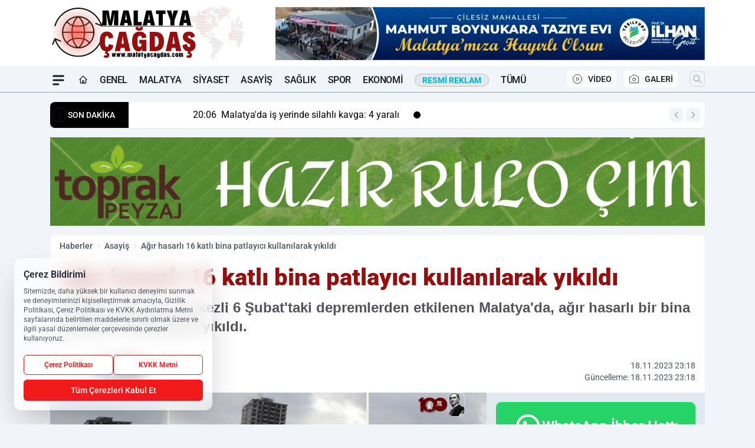

--- FILE ---
content_type: text/html; charset=UTF-8
request_url: https://www.malatyacagdas.com/agir-hasarli-16-katli-bina-patlayici-kullanilarak-yikildi/280396/
body_size: 44671
content:
<!doctype html>
<html lang="tr" prefix="og: https://ogp.me/ns# article: https://ogp.me/ns/article#" class="scroll-smooth text-gray-500 antialiased bg-mi-blue-gray-50 js-focus-visible translated-ltr">
<head>
<link rel="dns-prefetch" href="https://s.malatyacagdas.com">
<link rel="preconnect" href="https://s.malatyacagdas.com">
<link rel="dns-prefetch" href="https://i.malatyacagdas.com">
<link rel="preconnect" href="https://i.malatyacagdas.com">
<link rel="dns-prefetch" href="//adservice.google.com">
<link rel="dns-prefetch" href="//adservice.google.com.tr">
<link rel="dns-prefetch" href="//partner.googleadservices.com">
<link rel="dns-prefetch" href="//googleads.g.doubleclick.net">
<link rel="dns-prefetch" href="//securepubads.g.doubleclick.net">
<link rel="dns-prefetch" href="//tpc.googlesyndication.com">
<link rel="dns-prefetch" href="//pagead2.googlesyndication.com">
<link rel="dns-prefetch" href="//www.googletagservices.com">
<link rel="dns-prefetch" href="//www.googletagmanager.com">
<link rel="dns-prefetch" href="//www.google-analytics.com">
<link rel="preconnect" href="//www.google-analytics.com">
<link rel="dns-prefetch" href="//cdn2.bildirt.com">
<link rel="dns-prefetch" href="//cdn.onesignal.com">
<script>
    const img = new Image();
    img.src = 'https://i.malatyacagdas.com/c/100/448x252/s/dosya/haber/agir-hasarli-16-katli-bina-pat_1700338736_kdvDiO.png';
    img.fetchPriority = 'high';
</script>
<title>Ağır hasarlı 16 katlı bina patlayıcı kullanılarak yıkıldı</title>
<meta name="title" content="Ağır hasarlı 16 katlı bina patlayıcı kullanılarak yıkıldı">
<meta name="description" content="Kahramanmaraş merkezli 6 Şubat'taki depremlerden etkilenen Malatya'da, ağır hasarlı bir bina patlayıcı kullanılarak yıkıldı.">
<meta name="datePublished" content="2023-11-18T23:18:59+03:00">
<meta name="dateModified" content="2023-11-18T23:18:59+03:00">
<meta name="url" content="https://www.malatyacagdas.com/agir-hasarli-16-katli-bina-patlayici-kullanilarak-yikildi/280396/">
<meta name="articleSection" content="news">
<meta name="articleAuthor" content="Malatya Çağdaş">
<style>
.mi-news-image{object-fit:cover;width:100%;height:100%;display:block}
body{font-display:swap}
</style>
<link rel="preload" href="https://s.malatyacagdas.com/themes/wind/fonts/roboto-regular.woff2" as="font" type="font/woff2" crossorigin>
<link rel="preload" href="https://s.malatyacagdas.com/themes/wind/fonts/roboto-500.woff2" as="font" type="font/woff2" crossorigin>
<link rel="preload" href="https://s.malatyacagdas.com/themes/wind/fonts/roboto-600.woff2" as="font" type="font/woff2" crossorigin>
<link rel="preload" href="https://s.malatyacagdas.com/themes/wind/fonts/roboto-700.woff2" as="font" type="font/woff2" crossorigin>
<link rel="preload" href="https://s.malatyacagdas.com/themes/wind/fonts/roboto-800.woff2" as="font" type="font/woff2" crossorigin>
<link rel="preload" href="https://s.malatyacagdas.com/themes/wind/fonts/roboto-900.woff2" as="font" type="font/woff2" crossorigin>
<style>@font-face{font-family:'Roboto';font-style:normal;font-weight:400;font-display:swap;src:url('https://s.malatyacagdas.com/themes/wind/fonts/roboto-regular.woff2')format('woff2');unicode-range:U+0000-00FF,U+0100-017F,U+0130-0131,U+02BB-02BC,U+02C6,U+02DA,U+02DC,U+2000-206F,U+2074,U+20AC,U+2122,U+2191,U+2193,U+2212,U+2215,U+FEFF,U+FFFD}@font-face{font-family:'Roboto';font-style:normal;font-weight:700;font-display:swap;src:url('https://s.malatyacagdas.com/themes/wind/fonts/roboto-700.woff2')format('woff2');unicode-range:U+0000-00FF,U+0100-017F,U+0130-0131,U+02BB-02BC,U+02C6,U+02DA,U+02DC,U+2000-206F,U+2074,U+20AC,U+2122,U+2191,U+2193,U+2212,U+2215,U+FEFF,U+FFFD}@font-face{font-family:'Roboto';font-style:normal;font-weight:600;font-display:swap;src:url('https://s.malatyacagdas.com/themes/wind/fonts/roboto-600.woff2')format('woff2');unicode-range:U+0000-00FF,U+0100-017F,U+0130-0131,U+02BB-02BC,U+02C6,U+02DA,U+02DC,U+2000-206F,U+2074,U+20AC,U+2122,U+2191,U+2193,U+2212,U+2215,U+FEFF,U+FFFD}@font-face{font-family:'Roboto';font-style:normal;font-weight:500;font-display:swap;src:url('https://s.malatyacagdas.com/themes/wind/fonts/roboto-500.woff2')format('woff2');unicode-range:U+0000-00FF,U+0100-017F,U+0130-0131,U+02BB-02BC,U+02C6,U+02DA,U+02DC,U+2000-206F,U+2074,U+20AC,U+2122,U+2191,U+2193,U+2212,U+2215,U+FEFF,U+FFFD}@font-face{font-family:'Roboto';font-style:normal;font-weight:800;font-display:swap;src:url('https://s.malatyacagdas.com/themes/wind/fonts/roboto-800.woff2')format('woff2');unicode-range:U+0000-00FF,U+0100-017F,U+0130-0131,U+02BB-02BC,U+02C6,U+02DA,U+02DC,U+2000-206F,U+2074,U+20AC,U+2122,U+2191,U+2193,U+2212,U+2215,U+FEFF,U+FFFD}@font-face{font-family:'Roboto';font-style:normal;font-weight:900;font-display:swap;src:url('https://s.malatyacagdas.com/themes/wind/fonts/roboto-900.woff2')format('woff2');unicode-range:U+0000-00FF,U+0100-017F,U+0130-0131,U+02BB-02BC,U+02C6,U+02DA,U+02DC,U+2000-206F,U+2074,U+20AC,U+2122,U+2191,U+2193,U+2212,U+2215,U+FEFF,U+FFFD}</style>
<link rel="preload" href="https://s.malatyacagdas.com/themes/wind/fonts/roboto-regular.woff2" as="font" type="font/woff2" crossorigin>
<link rel="preload" href="https://s.malatyacagdas.com/themes/wind/fonts/roboto-500.woff2" as="font" type="font/woff2" crossorigin>
<link rel="preload" href="https://s.malatyacagdas.com/themes/wind/fonts/roboto-600.woff2" as="font" type="font/woff2" crossorigin>
<link rel="preload" href="https://s.malatyacagdas.com/themes/wind/fonts/roboto-700.woff2" as="font" type="font/woff2" crossorigin>
<link rel="preload" href="https://s.malatyacagdas.com/themes/wind/fonts/roboto-800.woff2" as="font" type="font/woff2" crossorigin>
<link rel="preload" href="https://s.malatyacagdas.com/themes/wind/fonts/roboto-900.woff2" as="font" type="font/woff2" crossorigin>
<style>@font-face{font-family:'Roboto';font-style:normal;font-weight:400;font-display:swap;src:url('https://s.malatyacagdas.com/themes/wind/fonts/roboto-regular.woff2')format('woff2');unicode-range:U+0000-00FF,U+0100-017F,U+0130-0131,U+02BB-02BC,U+02C6,U+02DA,U+02DC,U+2000-206F,U+2074,U+20AC,U+2122,U+2191,U+2193,U+2212,U+2215,U+FEFF,U+FFFD}@font-face{font-family:'Roboto';font-style:normal;font-weight:700;font-display:swap;src:url('https://s.malatyacagdas.com/themes/wind/fonts/roboto-700.woff2')format('woff2');unicode-range:U+0000-00FF,U+0100-017F,U+0130-0131,U+02BB-02BC,U+02C6,U+02DA,U+02DC,U+2000-206F,U+2074,U+20AC,U+2122,U+2191,U+2193,U+2212,U+2215,U+FEFF,U+FFFD}@font-face{font-family:'Roboto';font-style:normal;font-weight:600;font-display:swap;src:url('https://s.malatyacagdas.com/themes/wind/fonts/roboto-600.woff2')format('woff2');unicode-range:U+0000-00FF,U+0100-017F,U+0130-0131,U+02BB-02BC,U+02C6,U+02DA,U+02DC,U+2000-206F,U+2074,U+20AC,U+2122,U+2191,U+2193,U+2212,U+2215,U+FEFF,U+FFFD}@font-face{font-family:'Roboto';font-style:normal;font-weight:500;font-display:swap;src:url('https://s.malatyacagdas.com/themes/wind/fonts/roboto-500.woff2')format('woff2');unicode-range:U+0000-00FF,U+0100-017F,U+0130-0131,U+02BB-02BC,U+02C6,U+02DA,U+02DC,U+2000-206F,U+2074,U+20AC,U+2122,U+2191,U+2193,U+2212,U+2215,U+FEFF,U+FFFD}@font-face{font-family:'Roboto';font-style:normal;font-weight:800;font-display:swap;src:url('https://s.malatyacagdas.com/themes/wind/fonts/roboto-800.woff2')format('woff2');unicode-range:U+0000-00FF,U+0100-017F,U+0130-0131,U+02BB-02BC,U+02C6,U+02DA,U+02DC,U+2000-206F,U+2074,U+20AC,U+2122,U+2191,U+2193,U+2212,U+2215,U+FEFF,U+FFFD}@font-face{font-family:'Roboto';font-style:normal;font-weight:900;font-display:swap;src:url('https://s.malatyacagdas.com/themes/wind/fonts/roboto-900.woff2')format('woff2');unicode-range:U+0000-00FF,U+0100-017F,U+0130-0131,U+02BB-02BC,U+02C6,U+02DA,U+02DC,U+2000-206F,U+2074,U+20AC,U+2122,U+2191,U+2193,U+2212,U+2215,U+FEFF,U+FFFD}</style>
<style>
body, html {padding: 0px !important;margin: 0px !important;}.leading-tight {line-height: 1.25;}.font-black {font-weight: 900;}.text-3xl {font-size: 1.875rem;line-height: 2.25rem;}.py-2 {padding-bottom: .5rem;padding-top: .5rem;}.pb-5 {padding-bottom: 1.25rem;}.pt-0 {padding-top: 0;}.font-semibold {font-weight: 600;}.object-cover {object-fit: cover;}  .w-full { width: 100%; }.h-full { height: 100%; }.news-description {font-family: -apple-system, BlinkMacSystemFont, 'Segoe UI', sans-serif;font-weight: 600;font-size: clamp(1.125rem, 2.5vw, 1.5rem);line-height: 1.5;color: #374151;margin: 0 0 1.25rem 0;}  @media (min-width: 768px) {.news-description { line-height: 1.375; }}img[fetchpriority="high"] {content-visibility: auto;will-change: auto;}
</style>
<meta charset="UTF-8">
<link rel="preload" as="image" href="https://i.malatyacagdas.com/c/100/740x417/s/dosya/haber/agir-hasarli-16-katli-bina-pat_1700338736_kdvDiO.png" fetchpriority="high">
<link rel="preload" href="/themes/wind/css/haber.min.css?v=2605" as="style">
<link rel="preload" href="https://s.malatyacagdas.com/themes/wind/js/jquery-3.6.0.min.js" as="script">
<link rel="preload" href="https://s.malatyacagdas.com/themes/wind/js/swiper-bundle.min.js" as="script">
<link rel="preload" href="https://s.malatyacagdas.com/themes/wind/js/miapp.js" as="script">
<link rel="preload" href="https://s.malatyacagdas.com/themes/wind/js/social-share-kit.js" as="script" fetchpriority="low">
<link rel="preload" href="https://s.malatyacagdas.com/themes/wind/js/jquery.fancybox.min.js" as="script" fetchpriority="low">
<link rel="canonical" href="https://www.malatyacagdas.com/agir-hasarli-16-katli-bina-patlayici-kullanilarak-yikildi/280396/" />
<link rel="amphtml" href="https://www.malatyacagdas.com/amp/agir-hasarli-16-katli-bina-patlayici-kullanilarak-yikildi/280396/" />
<link rel="index" title="Malatya Çağdaş Haber | En Güncel Malatya Son Dakika ve Yerel Haberler" href="https://www.malatyacagdas.com/" />
<link rel="image_src" href="https://i.malatyacagdas.com/c/100/1280x720/s/dosya/haber/agir-hasarli-16-katli-bina-pat_1700338736_kdvDiO.png" type="image/jpeg" />
<link rel="search" type="application/opensearchdescription+xml" title="Malatya Çağdaş Haber Arama" href="https://www.malatyacagdas.com/opensearch.xml" />
<link rel="alternate" type="application/rss+xml" title="Malatya Çağdaş Haber | En Güncel Malatya Son Dakika ve Yerel Haberler rss beslemesi" href="https://www.malatyacagdas.com/rss/" />
<meta name="image" content="https://i.malatyacagdas.com/c/100/1280x720/s/dosya/haber/agir-hasarli-16-katli-bina-pat_1700338736_kdvDiO.png" />
<meta name="thumbnail_height" content="100" />
<meta name="thumbnail_width" content="100" />
<link rel="thumbnail" href="https://i.malatyacagdas.com/c/100/100x100/s/dosya/haber/agir-hasarli-16-katli-bina-pat_1700338736_kdvDiO.png" type="image/jpeg" />
<meta name="dateCreated" content="2023-11-18T23:18:59+03:00" />
<meta name="dateUpdated" content="2023-11-18T23:18:59+03:00" />
<meta name="robots" content="index, follow, max-image-preview:large, max-snippet:-1, max-video-preview:-1" />
<meta name="google-site-verification" content="PHdkfjPUoLBk02Fu6WmVMYQmukmaydk1W-HN9KMH-8o" />
<meta property="fb:app_id" content="613318092386560" />
<meta property="og:site_name" content="Malatya Çağdaş Haber" />
<meta property="og:url" content="https://www.malatyacagdas.com/agir-hasarli-16-katli-bina-patlayici-kullanilarak-yikildi/280396/" />
<meta property="og:title" content="Ağır hasarlı 16 katlı bina patlayıcı kullanılarak yıkıldı" />
<meta property="og:description" content="Kahramanmaraş merkezli 6 Şubat'taki depremlerden etkilenen Malatya'da, ağır hasarlı bir bina patlayıcı kullanılarak yıkıldı." />
<meta property="og:image" content="https://i.malatyacagdas.com/c/100/1280x720/s/dosya/haber/agir-hasarli-16-katli-bina-pat_1700338736_kdvDiO.png" />
<meta property="og:image:type" content="image/jpeg" />
<meta property="og:image:width" content="1280" />
<meta property="og:image:height" content="720" />
<meta property="og:image:alt" content="Ağır hasarlı 16 katlı bina patlayıcı kullanılarak yıkıldı" />
<meta property="og:image:secure_url" content="https://i.malatyacagdas.com/c/100/1280x720/s/dosya/haber/agir-hasarli-16-katli-bina-pat_1700338736_kdvDiO.png" />
<meta property="og:type" content="article" />
<meta property="og:locale" content="tr_TR" />
<meta property="twitter:account_id" content="" />
<meta name="twitter:card" content="summary_large_image" />
<meta name="twitter:url" content="https://www.malatyacagdas.com/agir-hasarli-16-katli-bina-patlayici-kullanilarak-yikildi/280396/" />
<meta name="twitter:domain" content="https://www.malatyacagdas.com/" />
<meta name="twitter:site" content="@" />
<meta name="twitter:title" content="Ağır hasarlı 16 katlı bina patlayıcı kullanılarak yıkıldı" />
<meta name="twitter:description" content="Kahramanmaraş merkezli 6 Şubat'taki depremlerden etkilenen Malatya'da, ağır hasarlı bir bina patlayıcı kullanılarak yıkıldı." />
<meta name="twitter:image:src" content="https://i.malatyacagdas.com/c/100/1280x720/s/dosya/haber/agir-hasarli-16-katli-bina-pat_1700338736_kdvDiO.png" />
<meta property="article:published_time" content="2023-11-18T23:18:59+03:00" />
<meta property="article:modified_time" content="2023-11-18T23:18:59+03:00" />
<meta property="article:author" content="Malatya Çağdaş" />
<meta property="article:section" content="Asayiş" />
<meta property="article:opinion" content="false" />
<meta property="article:content_tier" content="free" />
<meta name="DC.Title" content="Ağır hasarlı 16 katlı bina patlayıcı kullanılarak yıkıldı" />
<meta name="DC.Description" content="Kahramanmaraş merkezli 6 Şubat'taki depremlerden etkilenen Malatya'da, ağır hasarlı bir bina patlayıcı kullanılarak yıkıldı." />
<meta name="DC.Creator" content="Malatya Çağdaş Haber" />
<meta name="DC.Subject" content="Ağır hasarlı 16 katlı bina patlayıcı kullanılarak yıkıldı" />
<meta name="DC.Publisher" content="Malatya Çağdaş Haber" />
<meta name="DC.Contributor" content="Malatya Çağdaş Haber" />
<meta name="DC.Date" content="2023-11-18" />
<meta name="DC.Type" content="Text" />
<meta name="DC.Source" content="https://www.malatyacagdas.com/agir-hasarli-16-katli-bina-patlayici-kullanilarak-yikildi/280396/" />
<meta name="DC.Language" content="tr-TR" /><meta name="viewport" content="width=device-width, initial-scale=1, shrink-to-fit=no">
<meta http-equiv="X-UA-Compatible" content="ie=edge">
<meta http-equiv="content-type" content="text/html; charset=utf-8" />
<style>
    .h-menu {
        display: block;
        font-size: .875rem;
        font-weight: 500;
        letter-spacing: -.025em;
        line-height: 1.25rem;
        padding: .5rem 0;
        position: relative;
        text-transform: uppercase
    }

    @media (min-width: 970px) {
        .h-menu {
            font-size:1rem;
            line-height: 1.5rem;
            padding: .5rem 0
        }
    }
</style>
<link href="/themes/wind/css/haber.min.css?v=2605" rel="stylesheet">
<style>
    [x-cloak] { display: none }@font-face{font-family:swiper-icons;src:url('data:application/font-woff;charset=utf-8;base64, [base64]//wADZ2x5ZgAAAywAAADMAAAD2MHtryVoZWFkAAABbAAAADAAAAA2E2+eoWhoZWEAAAGcAAAAHwAAACQC9gDzaG10eAAAAigAAAAZAAAArgJkABFsb2NhAAAC0AAAAFoAAABaFQAUGG1heHAAAAG8AAAAHwAAACAAcABAbmFtZQAAA/gAAAE5AAACXvFdBwlwb3N0AAAFNAAAAGIAAACE5s74hXjaY2BkYGAAYpf5Hu/j+W2+MnAzMYDAzaX6QjD6/4//Bxj5GA8AuRwMYGkAPywL13jaY2BkYGA88P8Agx4j+/8fQDYfA1AEBWgDAIB2BOoAeNpjYGRgYNBh4GdgYgABEMnIABJzYNADCQAACWgAsQB42mNgYfzCOIGBlYGB0YcxjYGBwR1Kf2WQZGhhYGBiYGVmgAFGBiQQkOaawtDAoMBQxXjg/wEGPcYDDA4wNUA2CCgwsAAAO4EL6gAAeNpj2M0gyAACqxgGNWBkZ2D4/wMA+xkDdgAAAHjaY2BgYGaAYBkGRgYQiAHyGMF8FgYHIM3DwMHABGQrMOgyWDLEM1T9/w8UBfEMgLzE////P/5//f/V/xv+r4eaAAeMbAxwIUYmIMHEgKYAYjUcsDAwsLKxc3BycfPw8jEQA/[base64]/uznmfPFBNODM2K7MTQ45YEAZqGP81AmGGcF3iPqOop0r1SPTaTbVkfUe4HXj97wYE+yNwWYxwWu4v1ugWHgo3S1XdZEVqWM7ET0cfnLGxWfkgR42o2PvWrDMBSFj/IHLaF0zKjRgdiVMwScNRAoWUoH78Y2icB/yIY09An6AH2Bdu/UB+yxopYshQiEvnvu0dURgDt8QeC8PDw7Fpji3fEA4z/PEJ6YOB5hKh4dj3EvXhxPqH/SKUY3rJ7srZ4FZnh1PMAtPhwP6fl2PMJMPDgeQ4rY8YT6Gzao0eAEA409DuggmTnFnOcSCiEiLMgxCiTI6Cq5DZUd3Qmp10vO0LaLTd2cjN4fOumlc7lUYbSQcZFkutRG7g6JKZKy0RmdLY680CDnEJ+UMkpFFe1RN7nxdVpXrC4aTtnaurOnYercZg2YVmLN/d/gczfEimrE/fs/bOuq29Zmn8tloORaXgZgGa78yO9/cnXm2BpaGvq25Dv9S4E9+5SIc9PqupJKhYFSSl47+Qcr1mYNAAAAeNptw0cKwkAAAMDZJA8Q7OUJvkLsPfZ6zFVERPy8qHh2YER+3i/BP83vIBLLySsoKimrqKqpa2hp6+jq6RsYGhmbmJqZSy0sraxtbO3sHRydnEMU4uR6yx7JJXveP7WrDycAAAAAAAH//wACeNpjYGRgYOABYhkgZgJCZgZNBkYGLQZtIJsFLMYAAAw3ALgAeNolizEKgDAQBCchRbC2sFER0YD6qVQiBCv/H9ezGI6Z5XBAw8CBK/m5iQQVauVbXLnOrMZv2oLdKFa8Pjuru2hJzGabmOSLzNMzvutpB3N42mNgZGBg4GKQYzBhYMxJLMlj4GBgAYow/P/PAJJhLM6sSoWKfWCAAwDAjgbRAAB42mNgYGBkAIIbCZo5IPrmUn0hGA0AO8EFTQAA');font-weight:400;font-style:normal}:root{--swiper-theme-color:#007aff}.swiper{margin-left:auto;margin-right:auto;position:relative;overflow:hidden;list-style:none;padding:0;z-index:1}.swiper-vertical>.swiper-wrapper{flex-direction:column}.swiper-wrapper{position:relative;width:100%;height:100%;z-index:1;display:flex;transition-property:transform;box-sizing:content-box}.swiper-android .swiper-slide,.swiper-wrapper{transform:translate3d(0px,0,0)}.swiper-pointer-events{touch-action:pan-y}.swiper-pointer-events.swiper-vertical{touch-action:pan-x}.swiper-slide{flex-shrink:0;width:100%;height:100%;position:relative;transition-property:transform}.swiper-slide-invisible-blank{visibility:hidden}.swiper-autoheight,.swiper-autoheight .swiper-slide{height:auto}.swiper-autoheight .swiper-wrapper{align-items:flex-start;transition-property:transform,height}.swiper-backface-hidden .swiper-slide{transform:translateZ(0);-webkit-backface-visibility:hidden;backface-visibility:hidden}.swiper-3d,.swiper-3d.swiper-css-mode .swiper-wrapper{perspective:1200px}.swiper-3d .swiper-cube-shadow,.swiper-3d .swiper-slide,.swiper-3d .swiper-slide-shadow,.swiper-3d .swiper-slide-shadow-bottom,.swiper-3d .swiper-slide-shadow-left,.swiper-3d .swiper-slide-shadow-right,.swiper-3d .swiper-slide-shadow-top,.swiper-3d .swiper-wrapper{transform-style:preserve-3d}.swiper-3d .swiper-slide-shadow,.swiper-3d .swiper-slide-shadow-bottom,.swiper-3d .swiper-slide-shadow-left,.swiper-3d .swiper-slide-shadow-right,.swiper-3d .swiper-slide-shadow-top{position:absolute;left:0;top:0;width:100%;height:100%;pointer-events:none;z-index:10}.swiper-3d .swiper-slide-shadow{background:rgba(0,0,0,.15)}.swiper-3d .swiper-slide-shadow-left{background-image:linear-gradient(to left,rgba(0,0,0,.5),rgba(0,0,0,0))}.swiper-3d .swiper-slide-shadow-right{background-image:linear-gradient(to right,rgba(0,0,0,.5),rgba(0,0,0,0))}.swiper-3d .swiper-slide-shadow-top{background-image:linear-gradient(to top,rgba(0,0,0,.5),rgba(0,0,0,0))}.swiper-3d .swiper-slide-shadow-bottom{background-image:linear-gradient(to bottom,rgba(0,0,0,.5),rgba(0,0,0,0))}.swiper-css-mode>.swiper-wrapper{overflow:auto;scrollbar-width:none;-ms-overflow-style:none}.swiper-css-mode>.swiper-wrapper::-webkit-scrollbar{display:none}.swiper-css-mode>.swiper-wrapper>.swiper-slide{scroll-snap-align:start start}.swiper-horizontal.swiper-css-mode>.swiper-wrapper{scroll-snap-type:x mandatory}.swiper-vertical.swiper-css-mode>.swiper-wrapper{scroll-snap-type:y mandatory}.swiper-centered>.swiper-wrapper::before{content:'';flex-shrink:0;order:9999}.swiper-centered.swiper-horizontal>.swiper-wrapper>.swiper-slide:first-child{margin-inline-start:var(--swiper-centered-offset-before)}.swiper-centered.swiper-horizontal>.swiper-wrapper::before{height:100%;min-height:1px;width:var(--swiper-centered-offset-after)}.swiper-centered.swiper-vertical>.swiper-wrapper>.swiper-slide:first-child{margin-block-start:var(--swiper-centered-offset-before)}.swiper-centered.swiper-vertical>.swiper-wrapper::before{width:100%;min-width:1px;height:var(--swiper-centered-offset-after)}.swiper-centered>.swiper-wrapper>.swiper-slide{scroll-snap-align:center center}:root{--swiper-navigation-size:44px}.swiper-button-next,.swiper-button-prev{position:absolute;top:50%;width:calc(var(--swiper-navigation-size)/ 44 * 27);height:var(--swiper-navigation-size);margin-top:calc(0px - (var(--swiper-navigation-size)/ 2));z-index:10;cursor:pointer;display:flex;align-items:center;justify-content:center;color:var(--swiper-navigation-color,var(--swiper-theme-color))}.swiper-button-next.swiper-button-disabled,.swiper-button-prev.swiper-button-disabled{opacity:.35;cursor:auto;pointer-events:none}.swiper-button-next:after,.swiper-button-prev:after{font-family:swiper-icons;font-size:var(--swiper-navigation-size);text-transform:none!important;letter-spacing:0;text-transform:none;font-variant:initial;line-height:1}.swiper-button-prev,.swiper-rtl .swiper-button-next{left:10px;right:auto}.swiper-button-prev:after,.swiper-rtl .swiper-button-next:after{content:'prev'}.swiper-button-next,.swiper-rtl .swiper-button-prev{right:10px;left:auto}.swiper-button-next:after,.swiper-rtl .swiper-button-prev:after{content:'next'}.swiper-button-lock{display:none}.swiper-pagination{position:absolute;text-align:center;transition:.3s opacity;transform:translate3d(0,0,0);z-index:10}.swiper-pagination.swiper-pagination-hidden{opacity:0}.swiper-horizontal>.swiper-pagination-bullets,.swiper-pagination-bullets.swiper-pagination-horizontal,.swiper-pagination-custom,.swiper-pagination-fraction{bottom:10px;left:0;width:100%}.swiper-pagination-bullets-dynamic{overflow:hidden;font-size:0}.swiper-pagination-bullets-dynamic .swiper-pagination-bullet{transform:scale(.33);position:relative}.swiper-pagination-bullets-dynamic .swiper-pagination-bullet-active{transform:scale(1)}.swiper-pagination-bullets-dynamic .swiper-pagination-bullet-active-main{transform:scale(1)}.swiper-pagination-bullets-dynamic .swiper-pagination-bullet-active-prev{transform:scale(.66)}.swiper-pagination-bullets-dynamic .swiper-pagination-bullet-active-prev-prev{transform:scale(.33)}.swiper-pagination-bullets-dynamic .swiper-pagination-bullet-active-next{transform:scale(.66)}.swiper-pagination-bullets-dynamic .swiper-pagination-bullet-active-next-next{transform:scale(.33)}.swiper-pagination-bullet{width:var(--swiper-pagination-bullet-width,var(--swiper-pagination-bullet-size,8px));height:var(--swiper-pagination-bullet-height,var(--swiper-pagination-bullet-size,8px));display:inline-block;border-radius:50%;background:var(--swiper-pagination-bullet-inactive-color,#000);opacity:var(--swiper-pagination-bullet-inactive-opacity, .2)}button.swiper-pagination-bullet{border:none;margin:0;padding:0;box-shadow:none;-webkit-appearance:none;appearance:none}.swiper-pagination-clickable .swiper-pagination-bullet{cursor:pointer}.swiper-pagination-bullet:only-child{display:none!important}.swiper-pagination-bullet-active{opacity:var(--swiper-pagination-bullet-opacity, 1);background:var(--swiper-pagination-color,var(--swiper-theme-color))}.swiper-pagination-vertical.swiper-pagination-bullets,.swiper-vertical>.swiper-pagination-bullets{right:10px;top:50%;transform:translate3d(0px,-50%,0)}.swiper-pagination-vertical.swiper-pagination-bullets .swiper-pagination-bullet,.swiper-vertical>.swiper-pagination-bullets .swiper-pagination-bullet{margin:var(--swiper-pagination-bullet-vertical-gap,6px) 0;display:block}.swiper-pagination-vertical.swiper-pagination-bullets.swiper-pagination-bullets-dynamic,.swiper-vertical>.swiper-pagination-bullets.swiper-pagination-bullets-dynamic{top:50%;transform:translateY(-50%);width:8px}.swiper-pagination-vertical.swiper-pagination-bullets.swiper-pagination-bullets-dynamic .swiper-pagination-bullet,.swiper-vertical>.swiper-pagination-bullets.swiper-pagination-bullets-dynamic .swiper-pagination-bullet{display:inline-block;transition:.2s transform,.2s top}.swiper-horizontal>.swiper-pagination-bullets .swiper-pagination-bullet,.swiper-pagination-horizontal.swiper-pagination-bullets .swiper-pagination-bullet{margin:0 var(--swiper-pagination-bullet-horizontal-gap,4px)}.swiper-horizontal>.swiper-pagination-bullets.swiper-pagination-bullets-dynamic,.swiper-pagination-horizontal.swiper-pagination-bullets.swiper-pagination-bullets-dynamic{left:50%;transform:translateX(-50%);white-space:nowrap}.swiper-horizontal>.swiper-pagination-bullets.swiper-pagination-bullets-dynamic .swiper-pagination-bullet,.swiper-pagination-horizontal.swiper-pagination-bullets.swiper-pagination-bullets-dynamic .swiper-pagination-bullet{transition:.2s transform,.2s left}.swiper-horizontal.swiper-rtl>.swiper-pagination-bullets-dynamic .swiper-pagination-bullet{transition:.2s transform,.2s right}.swiper-pagination-progressbar{background:rgba(0,0,0,.25);position:absolute}.swiper-pagination-progressbar .swiper-pagination-progressbar-fill{background:var(--swiper-pagination-color,var(--swiper-theme-color));position:absolute;left:0;top:0;width:100%;height:100%;transform:scale(0);transform-origin:left top}.swiper-rtl .swiper-pagination-progressbar .swiper-pagination-progressbar-fill{transform-origin:right top}.swiper-horizontal>.swiper-pagination-progressbar,.swiper-pagination-progressbar.swiper-pagination-horizontal,.swiper-pagination-progressbar.swiper-pagination-vertical.swiper-pagination-progressbar-opposite,.swiper-vertical>.swiper-pagination-progressbar.swiper-pagination-progressbar-opposite{width:100%;height:4px;left:0;top:0}.swiper-horizontal>.swiper-pagination-progressbar.swiper-pagination-progressbar-opposite,.swiper-pagination-progressbar.swiper-pagination-horizontal.swiper-pagination-progressbar-opposite,.swiper-pagination-progressbar.swiper-pagination-vertical,.swiper-vertical>.swiper-pagination-progressbar{width:4px;height:100%;left:0;top:0}.swiper-pagination-lock{display:none}.swiper-lazy-preloader{width:42px;height:42px;position:absolute;left:50%;top:50%;margin-left:-21px;margin-top:-21px;z-index:10;transform-origin:50%;box-sizing:border-box;border:4px solid var(--swiper-preloader-color,var(--swiper-theme-color));border-radius:50%;border-top-color:transparent;animation:swiper-preloader-spin 1s infinite linear}.swiper-lazy-preloader-white{--swiper-preloader-color:#fff}.swiper-lazy-preloader-black{--swiper-preloader-color:#000}@keyframes swiper-preloader-spin{0%{transform:rotate(0deg)}100%{transform:rotate(360deg)}}.swiper-fade.swiper-free-mode .swiper-slide{transition-timing-function:ease-out}.swiper-fade .swiper-slide{pointer-events:none;transition-property:opacity}.swiper-fade .swiper-slide .swiper-slide{pointer-events:none}.swiper-fade .swiper-slide-active,.swiper-fade .swiper-slide-active .swiper-slide-active{pointer-events:auto}.fancybox-active{height:auto}.fancybox-is-hidden{left:-9999px;margin:0;position:absolute!important;top:-9999px;visibility:hidden}.fancybox-container{-webkit-backface-visibility:hidden;height:100%;left:0;outline:none;position:fixed;-webkit-tap-highlight-color:transparent;top:0;-ms-touch-action:manipulation;touch-action:manipulation;transform:translateZ(0);width:100%;z-index:99992}.fancybox-container *{box-sizing:border-box}.fancybox-bg,.fancybox-inner,.fancybox-outer,.fancybox-stage{bottom:0;left:0;position:absolute;right:0;top:0}.fancybox-outer{-webkit-overflow-scrolling:touch;overflow-y:auto}.fancybox-bg{background:#000000;opacity:0;transition-duration:inherit;transition-property:opacity;transition-timing-function:cubic-bezier(.47,0,.74,.71)}.fancybox-is-open .fancybox-bg{opacity:.8;transition-timing-function:cubic-bezier(.22,.61,.36,1)}.fancybox-caption,.fancybox-infobar,.fancybox-navigation .fancybox-button,.fancybox-toolbar{direction:ltr;opacity:0;position:absolute;transition:opacity .25s ease,visibility 0s ease .25s;visibility:hidden;z-index:99997}.fancybox-show-caption .fancybox-caption,.fancybox-show-infobar .fancybox-infobar,.fancybox-show-nav .fancybox-navigation .fancybox-button,.fancybox-show-toolbar .fancybox-toolbar{opacity:1;transition:opacity .25s ease 0s,visibility 0s ease 0s;visibility:visible}.fancybox-infobar{color:#ccc;font-size:13px;-webkit-font-smoothing:subpixel-antialiased;height:44px;left:0;line-height:44px;min-width:44px;mix-blend-mode:difference;padding:0 10px;pointer-events:none;top:0;-webkit-touch-callout:none;-webkit-user-select:none;-moz-user-select:none;-ms-user-select:none;user-select:none}.fancybox-toolbar{right:0;top:0}.fancybox-stage{direction:ltr;overflow:visible;transform:translateZ(0);z-index:99994}.fancybox-is-open .fancybox-stage{overflow:hidden}.fancybox-slide{-webkit-backface-visibility:hidden;display:none;height:100%;left:0;outline:none;overflow:auto;-webkit-overflow-scrolling:touch;padding:10px;position:absolute;text-align:center;top:0;transition-property:transform,opacity;white-space:normal;width:100%;z-index:99994}.fancybox-slide:before{content:\"\";display:inline-block;font-size:0;height:100%;vertical-align:middle;width:0}.fancybox-is-sliding .fancybox-slide,.fancybox-slide--current,.fancybox-slide--next,.fancybox-slide--previous{display:block}.fancybox-slide--image{overflow:hidden;padding:10px 0}.fancybox-slide--image:before{display:none}.fancybox-slide--html{padding:6px}.fancybox-content{background:#fff;display:inline-block;margin:0;max-width:100%;overflow:auto;-webkit-overflow-scrolling:touch;padding:10px;position:relative;text-align:left;vertical-align:middle}.fancybox-slide--image .fancybox-content{animation-timing-function:cubic-bezier(.5,0,.14,1);-webkit-backface-visibility:hidden;background:transparent;background-repeat:no-repeat;background-size:100% 100%;left:0;max-width:none;overflow:visible;padding:0;position:absolute;top:0;transform-origin:top left;transition-property:transform,opacity;-webkit-user-select:none;-moz-user-select:none;-ms-user-select:none;user-select:none;z-index:99995}.fancybox-can-zoomOut .fancybox-content{cursor:zoom-out}.fancybox-can-zoomIn .fancybox-content{cursor:zoom-in}.fancybox-can-pan .fancybox-content,.fancybox-can-swipe .fancybox-content{cursor:grab}.fancybox-is-grabbing .fancybox-content{cursor:grabbing}.fancybox-container [data-selectable=true]{cursor:text}.fancybox-image,.fancybox-spaceball{background:transparent;border:0;height:100%;left:0;margin:0;max-height:none;max-width:none;padding:0;position:absolute;top:0;-webkit-user-select:none;-moz-user-select:none;-ms-user-select:none;user-select:none;width:100%}.fancybox-spaceball{z-index:1}.fancybox-slide--iframe .fancybox-content,.fancybox-slide--map .fancybox-content,.fancybox-slide--pdf .fancybox-content,.fancybox-slide--video .fancybox-content{height:100%;overflow:visible;padding:0;width:100%}.fancybox-slide--video .fancybox-content{background:#000}.fancybox-slide--map .fancybox-content{background:#e5e3df}.fancybox-slide--iframe .fancybox-content{background:#f8f8f8}.fancybox-iframe,.fancybox-video{background:transparent;border:0;display:block;height:100%;margin:0;overflow:hidden;padding:0;width:100%}.fancybox-iframe{left:0;position:absolute;top:0}.fancybox-error{background:#fff;cursor:default;max-width:400px;padding:40px;width:100%}.fancybox-error p{color:#444;font-size:16px;line-height:20px;margin:0;padding:0}.fancybox-button{border:0;border-radius:0;box-shadow:none;cursor:pointer;display:inline-block;height:60px;margin:0;padding:10px;position:relative;transition:color .2s;vertical-align:top;visibility:inherit;width:60px}.fancybox-button,.fancybox-button:link,.fancybox-button:visited{color:#ccc}.fancybox-button:hover{color:#fff}.fancybox-button:focus{outline:none}.fancybox-button.fancybox-focus{outline:1px dotted}.fancybox-button[disabled],.fancybox-button[disabled]:hover{color:#888;cursor:default;outline:none}.fancybox-button div{height:100%}.fancybox-button svg{display:block;height:100%;overflow:visible;position:relative;width:100%}.fancybox-button svg path{fill:currentColor;stroke-width:0}.fancybox-button--fsenter svg:nth-child(2),.fancybox-button--fsexit svg:first-child,.fancybox-button--pause svg:first-child,.fancybox-button--play svg:nth-child(2){display:none}.fancybox-progress{background:#ff5268;height:2px;left:0;position:absolute;right:0;top:0;transform:scaleX(0);transform-origin:0;transition-property:transform;transition-timing-function:linear;z-index:99998}.fancybox-close-small{background:transparent;border:0;border-radius:0;color:#ccc;cursor:pointer;opacity:.8;padding:8px;position:absolute;right:-12px;top:-10px;z-index:401}.fancybox-close-small:hover{color:#fff;opacity:1}.fancybox-slide--html .fancybox-close-small{color:currentColor;padding:10px;right:0;top:0}.fancybox-slide--image.fancybox-is-scaling .fancybox-content{overflow:hidden}.fancybox-is-scaling .fancybox-close-small,.fancybox-is-zoomable.fancybox-can-pan .fancybox-close-small{display:none}.fancybox-navigation .fancybox-button{background-clip:content-box;height:100px;opacity:0;position:absolute;top:calc(50% - 50px);width:70px}.fancybox-navigation .fancybox-button div{padding:7px}.fancybox-navigation .fancybox-button--arrow_left{left:0;left:env(safe-area-inset-left);padding:31px 26px 31px 6px}.fancybox-navigation .fancybox-button--arrow_right{padding:31px 6px 31px 26px;right:0;right:env(safe-area-inset-right)}.fancybox-caption{background:linear-gradient(0deg,rgba(0,0,0,.85) 0,rgba(0,0,0,.3) 50%,rgba(0,0,0,.15) 65%,rgba(0,0,0,.075) 75.5%,rgba(0,0,0,.037) 82.85%,rgba(0,0,0,.019) 88%,transparent);bottom:0;color:#eee;font-size:14px;font-weight:400;left:0;line-height:1.5;padding:75px 10px 25px;pointer-events:none;right:0;text-align:center;z-index:99996}@supports (padding:max(0px)){.fancybox-caption{padding:75px max(10px,env(safe-area-inset-right)) max(25px,env(safe-area-inset-bottom)) max(10px,env(safe-area-inset-left))}}.fancybox-caption--separate{margin-top:-50px}.fancybox-caption__body{max-height:50vh;overflow:auto;pointer-events:all}.fancybox-caption a,.fancybox-caption a:link,.fancybox-caption a:visited{color:#ccc;text-decoration:none}.fancybox-caption a:hover{color:#fff;text-decoration:underline}.fancybox-loading{animation:a 1s linear infinite;background:transparent;border:4px solid #888;border-bottom-color:#fff;border-radius:50%;height:50px;left:50%;margin:-25px 0 0 -25px;opacity:.7;padding:0;position:absolute;top:50%;width:50px;z-index:99999}@keyframes a{to{transform:rotate(1turn)}}.fancybox-animated{transition-timing-function:cubic-bezier(0,0,.25,1)}.fancybox-fx-slide.fancybox-slide--previous{opacity:0;transform:translate3d(-100%,0,0)}.fancybox-fx-slide.fancybox-slide--next{opacity:0;transform:translate3d(100%,0,0)}.fancybox-fx-slide.fancybox-slide--current{opacity:1;transform:translateZ(0)}.fancybox-fx-fade.fancybox-slide--next,.fancybox-fx-fade.fancybox-slide--previous{opacity:0;transition-timing-function:cubic-bezier(.19,1,.22,1)}.fancybox-fx-fade.fancybox-slide--current{opacity:1}.fancybox-fx-zoom-in-out.fancybox-slide--previous{opacity:0;transform:scale3d(1.5,1.5,1.5)}.fancybox-fx-zoom-in-out.fancybox-slide--next{opacity:0;transform:scale3d(.5,.5,.5)}.fancybox-fx-zoom-in-out.fancybox-slide--current{opacity:1;transform:scaleX(1)}.fancybox-fx-rotate.fancybox-slide--previous{opacity:0;transform:rotate(-1turn)}.fancybox-fx-rotate.fancybox-slide--next{opacity:0;transform:rotate(1turn)}.fancybox-fx-rotate.fancybox-slide--current{opacity:1;transform:rotate(0deg)}.fancybox-fx-circular.fancybox-slide--previous{opacity:0;transform:scale3d(0,0,0) translate3d(-100%,0,0)}.fancybox-fx-circular.fancybox-slide--next{opacity:0;transform:scale3d(0,0,0) translate3d(100%,0,0)}.fancybox-fx-circular.fancybox-slide--current{opacity:1;transform:scaleX(1) translateZ(0)}.fancybox-fx-tube.fancybox-slide--previous{transform:translate3d(-100%,0,0) scale(.1) skew(-10deg)}.fancybox-fx-tube.fancybox-slide--next{transform:translate3d(100%,0,0) scale(.1) skew(10deg)}.fancybox-fx-tube.fancybox-slide--current{transform:translateZ(0) scale(1)}@media (max-height:576px){.fancybox-slide{padding-left:6px;padding-right:6px}.fancybox-slide--image{padding:6px 0}.fancybox-close-small{right:-6px}.fancybox-slide--image .fancybox-close-small{background:#4e4e4e;color:#f2f4f6;height:36px;opacity:1;padding:6px;right:0;top:0;width:36px}.fancybox-caption{padding-left:12px;padding-right:12px}@supports (padding:max(0px)){.fancybox-caption{padding-left:max(12px,env(safe-area-inset-left));padding-right:max(12px,env(safe-area-inset-right))}}}.fancybox-share{background:#f4f4f4;border-radius:3px;max-width:90%;padding:30px;text-align:center}.fancybox-share h1{color:#222;font-size:35px;font-weight:700;margin:0 0 20px}.fancybox-share p{margin:0;padding:0}.fancybox-share__button{border:0;border-radius:3px;display:inline-block;font-size:14px;font-weight:700;line-height:40px;margin:0 5px 10px;min-width:130px;padding:0 15px;text-decoration:none;transition:all .2s;-webkit-user-select:none;-moz-user-select:none;-ms-user-select:none;user-select:none;white-space:nowrap}.fancybox-share__button:link,.fancybox-share__button:visited{color:#fff}.fancybox-share__button:hover{text-decoration:none}.fancybox-share__button--fb{background:#3b5998}.fancybox-share__button--fb:hover{background:#344e86}.fancybox-share__button--pt{background:#bd081d}.fancybox-share__button--pt:hover{background:#aa0719}.fancybox-share__button--tw{background:#1da1f2}.fancybox-share__button--tw:hover{background:#0d95e8}.fancybox-share__button svg{height:25px;margin-right:7px;position:relative;top:-1px;vertical-align:middle;width:25px}.fancybox-share__button svg path{fill:#fff}.fancybox-share__input{background:transparent;border:0;border-bottom:1px solid #d7d7d7;border-radius:0;color:#5d5b5b;font-size:14px;margin:10px 0 0;outline:none;padding:10px 15px;width:100%}.fancybox-thumbs{background:#ddd;bottom:0;display:none;margin:0;-webkit-overflow-scrolling:touch;-ms-overflow-style:-ms-autohiding-scrollbar;padding:2px 2px 4px;position:absolute;right:0;-webkit-tap-highlight-color:rgba(0,0,0,0);top:0;width:212px;z-index:99995}.fancybox-thumbs-x{overflow-x:auto;overflow-y:hidden}.fancybox-show-thumbs .fancybox-thumbs{display:block}.fancybox-show-thumbs .fancybox-inner{right:212px}.fancybox-thumbs__list{font-size:0;height:100%;list-style:none;margin:0;overflow-x:hidden;overflow-y:auto;padding:0;position:absolute;position:relative;white-space:nowrap;width:100%}.fancybox-thumbs-x .fancybox-thumbs__list{overflow:hidden}.fancybox-thumbs-y .fancybox-thumbs__list::-webkit-scrollbar{width:7px}.fancybox-thumbs-y .fancybox-thumbs__list::-webkit-scrollbar-track{background:#fff;border-radius:10px;box-shadow:inset 0 0 6px rgba(0,0,0,.3)}.fancybox-thumbs-y .fancybox-thumbs__list::-webkit-scrollbar-thumb{background:#2a2a2a;border-radius:10px}.fancybox-thumbs__list a{-webkit-backface-visibility:hidden;backface-visibility:hidden;background-color:rgba(0,0,0,.1);background-position:50%;background-repeat:no-repeat;background-size:cover;cursor:pointer;float:left;height:75px;margin:2px;max-height:calc(100% - 8px);max-width:calc(50% - 4px);outline:none;overflow:hidden;padding:0;position:relative;-webkit-tap-highlight-color:transparent;width:100px}.fancybox-thumbs__list a:before{border:6px solid #ff5268;bottom:0;content:\"\";left:0;opacity:0;position:absolute;right:0;top:0;transition:all .2s cubic-bezier(.25,.46,.45,.94);z-index:99991}.fancybox-thumbs__list a:focus:before{opacity:.5}.fancybox-thumbs__list a.fancybox-thumbs-active:before{opacity:1}@media (max-width:576px){.fancybox-thumbs{width:110px}.fancybox-show-thumbs .fancybox-inner{right:110px}.fancybox-thumbs__list a{max-width:calc(100% - 10px)}}.fancybox-slide--iframe .fancybox-content {width  : 400px!important;margin: 0;border-radius: 0.5rem!important;overflow: hidden!important;}.n-comment-success {position: absolute;width: 100%;height: 100%;background-color: rgba(255, 255, 255, .9);top: 0;left: 0;z-index: 999999;display: flex;justify-content: center;align-items: center;}.n-comment-icon-s{clear:both;color:#8bc34a;font-size: 70px;text-align: center;display: block;padding: 5px}.n-comment-icon-w{clear:both;color:#ff9800;font-size: 70px;text-align: center;display: block;padding: 5px}.n-commnet-title{font-size: 19px;color:#888888;text-align: center;padding: 5px 20px 30px 20px;}.n-close{display:inline-block;font-size:15px;font-weight:600;padding:5px 10px 5px 10px;border:1px solid #888888;margin-top:30px!important;border-radius: 0.5rem;}#Imageid{border-radius:0.5rem!important;overflow:hidden!important;}
</style><meta name="mobile-web-app-capable" content="yes">
<meta name="application-name" content="Malatya Çağdaş Haber | En Güncel Malatya Son Dakika ve Yerel Haberler">
<link rel="manifest" href="/manifest.json">
<link rel="icon" href="https://s.malatyacagdas.com/dosya/logo/malatya-cagdas-haber-favicon.jpeg">
<link rel="apple-touch-icon" href="https://s.malatyacagdas.com/dosya/logo/malatya-cagdas-haber-favicon.jpeg">
<link rel="android-touch-icon" href="https://s.malatyacagdas.com/dosya/logo/malatya-cagdas-haber-favicon.jpeg" />
<link rel="apple-touch-icon-precomposed" href="https://s.malatyacagdas.com/c/80/114x114/s/dosya/logo/favicons/malatya-cagdas-haber-favicon.jpeg" />
<link rel="apple-touch-icon-precomposed" sizes="170x170" href="https://s.malatyacagdas.com/c/80/114x114/s/dosya/logo/favicons/malatya-cagdas-haber-favicon.jpeg" />
<link rel="apple-touch-icon" sizes="57x57" href="https://s.malatyacagdas.com/c/80/57x57/s/dosya/logo/favicons/malatya-cagdas-haber-favicon.jpeg">
<link rel="apple-touch-icon" sizes="60x60" href="https://s.malatyacagdas.com/c/80/60x60/s/dosya/logo/favicons/malatya-cagdas-haber-favicon.jpeg">
<link rel="apple-touch-icon" sizes="72x72" href="https://s.malatyacagdas.com/c/80/72x72/s/dosya/logo/favicons/malatya-cagdas-haber-favicon.jpeg">
<link rel="apple-touch-icon" sizes="76x76" href="https://s.malatyacagdas.com/c/80/76x76/s/dosya/logo/favicons/malatya-cagdas-haber-favicon.jpeg">
<link rel="apple-touch-icon" sizes="114x114" href="https://s.malatyacagdas.com/c/80/114x114/s/dosya/logo/favicons/malatya-cagdas-haber-favicon.jpeg">
<link rel="apple-touch-icon" sizes="120x120" href="https://s.malatyacagdas.com/c/80/120x120/s/dosya/logo/favicons/malatya-cagdas-haber-favicon.jpeg">
<link rel="apple-touch-icon" sizes="144x144" href="https://s.malatyacagdas.com/c/80/144x144/s/dosya/logo/favicons/malatya-cagdas-haber-favicon.jpeg">
<link rel="apple-touch-icon" sizes="152x152" href="https://s.malatyacagdas.com/c/80/152x152/s/dosya/logo/favicons/malatya-cagdas-haber-favicon.jpeg">
<link rel="apple-touch-icon" sizes="180x180" href="https://s.malatyacagdas.com/c/80/180x180/s/dosya/logo/favicons/malatya-cagdas-haber-favicon.jpeg">
<link rel="icon" type="image/png" sizes="512x512" href="https://s.malatyacagdas.com/c/80/512x512/s/dosya/logo/favicons/malatya-cagdas-haber-favicon.jpeg">
<link rel="icon" type="image/png" sizes="384x384" href="https://s.malatyacagdas.com/c/80/384x384/s/dosya/logo/favicons/malatya-cagdas-haber-favicon.jpeg">
<link rel="icon" type="image/png" sizes="192x192" href="https://s.malatyacagdas.com/c/80/192x192/s/dosya/logo/favicons/malatya-cagdas-haber-favicon.jpeg">
<link rel="icon" type="image/png" sizes="152x152" href="https://s.malatyacagdas.com/c/80/152x152/s/dosya/logo/favicons/malatya-cagdas-haber-favicon.jpeg">
<link rel="icon" type="image/png" sizes="144x144" href="https://s.malatyacagdas.com/c/80/144x144/s/dosya/logo/favicons/malatya-cagdas-haber-favicon.jpeg">
<link rel="icon" type="image/png" sizes="128x128" href="https://s.malatyacagdas.com/c/80/128x128/s/dosya/logo/favicons/malatya-cagdas-haber-favicon.jpeg">
<link rel="icon" type="image/png" sizes="96x96" href="https://s.malatyacagdas.com/c/80/96x96/s/dosya/logo/favicons/malatya-cagdas-haber-favicon.jpeg">
<link rel="icon" type="image/png" sizes="72x72" href="https://s.malatyacagdas.com/c/80/72x72/s/dosya/logo/favicons/malatya-cagdas-haber-favicon.jpeg">
<link rel="icon" type="image/png" sizes="32x32" href="https://s.malatyacagdas.com/c/80/32x32/s/dosya/logo/favicons/malatya-cagdas-haber-favicon.jpeg">
<link rel="icon" type="image/png" sizes="16x16" href="https://s.malatyacagdas.com/c/80/16x16/s/dosya/logo/favicons/malatya-cagdas-haber-favicon.jpeg">
<meta name="apple-mobile-web-app-status-bar-style" content="#ffffff">
<meta name="apple-mobile-web-app-title" content="Malatya Çağdaş Haber | En Güncel Malatya Son Dakika ve Yerel Haberler">
<meta name="apple-mobile-web-app-status-bar-style" content="#ffffff" />
<meta name="msapplication-TileColor" content="#ffffff">
<meta name="msapplication-TileImage" content="https://s.malatyacagdas.com/c/80/152x152/s/dosya/logo/favicons/malatya-cagdas-haber-favicon.jpeg">
<meta name="theme-color" content="#f11919">
<script>
    if ('serviceWorker' in navigator) {
        navigator.serviceWorker.register('/serviceworker.js')
            .then(() => console.log('Service Worker Installed...'))
            .catch(err => console.error('Not supported browser!', err));
    }
</script>
<script>var uygulamaid="8749-2504-6462-8025-5726-6";</script>
<script defer src="https://cdn2.bildirt.com/BildirtSDKfiles.js"></script>
<script src="https://cdn.onesignal.com/sdks/web/v16/OneSignalSDK.page.js" defer></script>
<script>
    window.OneSignalDeferred = window.OneSignalDeferred || [];
    OneSignalDeferred.push(async function(OneSignal) {
        await OneSignal.init({
            appId: "17855037-54c2-460e-a79b-da964bdfee58",
        });
    });
</script>
    <!-- Google tag (gtag.js) -->
    <script defer src="https://www.googletagmanager.com/gtag/js?id=G-VFLBV71MCZ"></script>
    <script>
        window.dataLayer = window.dataLayer || [];
        function gtag(){dataLayer.push(arguments);}
        gtag('js', new Date());
        gtag('config', 'G-VFLBV71MCZ');
    </script>
<script defer data-domain="malatyacagdas.com" src="https://app.kulgacdn.com/js/script.js"></script>
</head>
<body class="haber-detay bg-secondary bg-opacity-80 lg:bg-slate-100 font-misans text-gray-600 selection:bg-slate-300 selection:text-white">
<div class="bg-slate-100 max-w-md lg:max-w-full mx-auto">
<div class="bg-header relative z-10 hidden invisible lg:block lg:visible">
                <div class="container lg:h-[84px] xl:h-[114px] mx-auto grid grid-cols-3 justify-between">
            <div class="flex flex-wrap items-center px-0 py-3 col-span-1">
                <a class="w-fit h-auto" href="https://www.malatyacagdas.com/">
                    <img class="items-center" src="https://s.malatyacagdas.com/dosya/logo/svg/logo-ana.svg" width="330" height="65" alt="Malatya Çağdaş Haber | En Güncel Malatya Son Dakika ve Yerel Haberler">
                </a>
            </div>
            <div class="flex flex-wrap items-center justify-end col-span-2 px-0 py-3">
                                                                                                                    <div class="max-w-full px-0 lg:max-w-screen-lg xl:max-w-screen-xl 2xl:max-w-screen-2xl mx-0">
                <style>
                    @media (max-width:970px) { .tum-sayfalar-logo-yani-adva, .tum-sayfalar-logo-yani-advb, .tum-sayfalar-logo-yani-advc { display: none } .tum-sayfalar-logo-yani-advd { width:320px !important; height: 100px !important; display: block;clear: both;margin: 0 auto } }
                    @media (min-width:970px) { .tum-sayfalar-logo-yani-adva, .tum-sayfalar-logo-yani-advb { display: none } .tum-sayfalar-logo-yani-advc { width:468px !important; height: 60px !important; display: block;  margin: 0 auto } .tum-sayfalar-logo-yani-advd { display: none } }
                    @media (min-width:1110px) { .tum-sayfalar-logo-yani-adva { display: none } .tum-sayfalar-logo-yani-advb { width:728px !important; height: 90px !important; display: block; margin: 0 auto } .tum-sayfalar-logo-yani-advc, .tum-sayfalar-logo-yani-advd { display: none } }
                    @media (min-width:4410px) {.tum-sayfalar-logo-yani-adva { width:728px !important; height: 90px !important; padding: 0; display: block; margin: 0 auto } .tum-sayfalar-logo-yani-advb, .tum-sayfalar-logo-yani-advc, .tum-sayfalar-logo-yani-advd { display: none } }

                    @media(max-width: 970px) { .tum-sayfalar-logo-yani_greklam { width:320px !important; height: 100px !important; max-height: 100px !important; margin: 0 auto } }
                    @media(min-width: 970px) { .tum-sayfalar-logo-yani_greklam { width:468px !important; height: 60px !important; max-height: 60px !important; margin: 0 auto } }
                    @media(min-width: 1110px) { .tum-sayfalar-logo-yani_greklam { width:728px !important; height: 90px !important; max-height: 90px !important; margin: 0 auto } }
                    @media(min-width: 4410px) { .tum-sayfalar-logo-yani_greklam { width:728px !important; height: 90px !important; max-height: 90px !important; margin: 0 auto } }
                </style>
                                                        <div class="mi-rgb tum-sayfalar-logo-yani-adva text-center">
                        <a rel="nofollow noopener noreferrer" target="_blank" href="/reklam/ads/668">
                            <img src="https://i.malatyacagdas.com/c/90/728x90/s/dosya/reklam/yesilyurt-belediyesi-lg-kwLj.jpg" title="Yeşilyurt Belediyesi" width="728" height="90" alt="Yeşilyurt Belediyesi" class="object-cover">
                        </a>
                    </div>
                    <div class="mi-rgb tum-sayfalar-logo-yani-advb text-center">
                        <a rel="nofollow noopener noreferrer" target="_blank" href="/reklam/ads/668">
                            <img src="https://i.malatyacagdas.com/c/90/728x90/s/dosya/reklam/yesilyurt-belediyesi-md-kwLj.jpg" title="Yeşilyurt Belediyesi" width="728" height="90" alt="Yeşilyurt Belediyesi" class="object-cover">
                        </a>
                    </div>
                    <div class="mi-rgb tum-sayfalar-logo-yani-advc text-center">
                        <a rel="nofollow noopener noreferrer" target="_blank" href="/reklam/ads/668">
                            <img src="https://i.malatyacagdas.com/c/90/468x60/s/dosya/reklam/yesilyurt-belediyesi-sm-kwLj.jpg" title="Yeşilyurt Belediyesi" width="468" height="60" alt="Yeşilyurt Belediyesi" class="object-cover">
                        </a>
                    </div>
                                                                                                                                                                                                                                                                                                                                                                                                                                                                                                                                                                                                                                                                                                                                                                                                                                                                                                                                                                                                        </div>
                        </div>
        </div>
    </div>
<header class="bg-slate-100 text-gray-900 sticky top-0 left-0 z-50 w-full border-b border-b-slate-400 hidden invisible lg:block lg:visible">
    <nav class="container mx-auto relative z-50 -mt-0.5 py-0">
        <div class="relative z-50 mx-auto flex justify-between">
            <ul class="flex items-center mt-1">
                <li class="hover:text-primary mr-5 flex place-items-center">
                    <button id="mi-desktop-menu-toggle" class="px-0 py-1" aria-label="Mega Menü">
                        <svg xmlns="http://www.w3.org/2000/svg" class="h-7 w-7 hover:text-primary" viewBox="0 0 20 20" fill="currentColor">
                            <path fill-rule="evenodd" d="M3 5a1 1 0 011-1h12a1 1 0 110 2H4a1 1 0 01-1-1zM3 10a1 1 0 011-1h12a1 1 0 110 2H4a1 1 0 01-1-1zM3 15a1 1 0 011-1h6a1 1 0 110 2H4a1 1 0 01-1-1z" clip-rule="evenodd" />
                        </svg>
                    </button>
                    <div id="mi-desktop-menu" class="invisible hidden absolute top-[46px] left-0 mt-0 w-full h-auto bg-white rounded-b-md overflow-hidden shadow-2xl border-t border-t-primary border-l border-l-slate-200 border-r border-r-slate-200 border-b border-b-slate-200 z-20">
                        <div class="w-full h-auto">
                            <div class="bg-white px-4">
                                <div class="container mx-auto grid grid-cols-1 lg:grid-cols-3 gap-0 lg:gap-6">
                                    <div class="col-span-2 grid grid-cols-1 lg:grid-cols-3 gap-0 lg:gap-6 px-4 lg:px-0">
                                                                                    <div class="mt-4 w-full text-center lg:text-left">
                                                <div class="uppercase font-mibitter font-bold text-lg text-gray-600 border-b border-gray-600 border-dashed pb-1.5">MALATYA HABER</div>
                                                <ul class="flex flex-col mt-4 mb-0 lg:mt-4 lg:mb-4">
                                                                                                                                                                                                                                                                                                                                                                                                <li class="py-0.5"><a href="/haberler/genel/" title="Genel" class="font-normal text-base text-gray-600 hover:text-primary">Genel</a></li>
                                                                                                                                                                                                                                                                                                                                                                                                                                                        <li class="py-0.5"><a href="/haberler/siyaset/" title="Siyaset" class="font-normal text-base text-gray-600 hover:text-primary">Siyaset</a></li>
                                                                                                                                                                                                                                                                                                                                                                                                                                                        <li class="py-0.5"><a href="/haberler/malatya/" title="Malatya" class="font-normal text-base text-gray-600 hover:text-primary">Malatya</a></li>
                                                                                                                                                                                                                                                                                                                                                                                                                                                        <li class="py-0.5"><a href="/haberler/Asayis/" title="Asayiş" class="font-normal text-base text-gray-600 hover:text-primary">Asayiş</a></li>
                                                                                                                                                                                                                                                                                                                                                                                                                                                        <li class="py-0.5"><a href="/haberler/saglik/" title="Sağlık" class="font-normal text-base text-gray-600 hover:text-primary">Sağlık</a></li>
                                                                                                                                                                                                                                                                                                                                            <li class="py-0.5"><a href="/haberler/spor/" title="Spor" class="font-normal text-base text-gray-600 hover:text-primary">Spor</a></li>
                                                                                                                                                                                                                                                                                                                                            <li class="py-0.5"><a href="/haberler/ekonomi/" title="Ekonomi" class="font-normal text-base text-gray-600 hover:text-primary">Ekonomi</a></li>
                                                                                                                                                                                                                                                                                                                                                                                                                                                        <li class="py-0.5"><a href="/haberler/egitim/" title="Eğitim" class="font-normal text-base text-gray-600 hover:text-primary">Eğitim</a></li>
                                                                                                                                                                                                                                                                                                                                            <li class="py-0.5"><a href="/haberler/bölge-haberi/" title="Bölge Haberi" class="font-normal text-base text-gray-600 hover:text-primary">Bölge Haberi</a></li>
                                                                                                                                                                                                                                                                                                                                            <li class="py-0.5"><a href="/haberler/kultur/" title="Kültür" class="font-normal text-base text-gray-600 hover:text-primary">Kültür</a></li>
                                                                                                                                                                                                                                                                                                                                            <li class="py-0.5"><a href="/haberler/magazin/" title="Magazin" class="font-normal text-base text-gray-600 hover:text-primary">Magazin</a></li>
                                                                                                                                                                                                                                                                                                                                            <li class="py-0.5"><a href="/video-galeri/" title="Video Galeri" class="font-normal text-base text-gray-600 hover:text-primary">Video Galeri</a></li>
                                                                                                                                                                                                                                                                                                                                            <li class="py-0.5"><a href="/foto-galeri/" title="Foto Galeri" class="font-normal text-base text-gray-600 hover:text-primary">Foto Galeri</a></li>
                                                                                                                                                            </ul>
                                            </div>
                                                                                        <div class="mt-4 w-full text-center lg:text-left">
                                                <div class="uppercase font-mibitter font-bold text-lg text-gray-600 border-b border-gray-600 border-dashed pb-1.5">MALATYA GÜNDEM</div>
                                                <ul class="flex flex-col mt-4 mb-0 lg:mt-4 lg:mb-4">
                                                                                                                                                                        <li class="py-0.5"><a href="/haberleri/malatya-valiligi/" title="Malatya Valiliği" class="font-normal text-base text-gray-600 hover:text-primary">Malatya Valiliği</a></li>
                                                                                                                                                                                                                                                                                                                                                                                                                                                        <li class="py-0.5"><a href="/haberleri/malatya-buyuksehir/" title="Malatya Büyükşehir" class="font-normal text-base text-gray-600 hover:text-primary">Malatya Büyükşehir</a></li>
                                                                                                                                                                                                                                                                                                                                                                                                                                                        <li class="py-0.5"><a href="/haberleri/malatya-tso/" title="Malatya TSO" class="font-normal text-base text-gray-600 hover:text-primary">Malatya TSO</a></li>
                                                                                                                                                                                                                                                                                                                                                                                                                                                        <li class="py-0.5"><a href="/haberleri/malatya-ticaret-borsasi/" title="Malatya TB" class="font-normal text-base text-gray-600 hover:text-primary">Malatya TB</a></li>
                                                                                                                                                                                                                                                                                                                                                                                                                                                        <li class="py-0.5"><a href="/haberleri/trafik-kazasi/" title="Trafik Kazası" class="font-normal text-base text-gray-600 hover:text-primary">Trafik Kazası</a></li>
                                                                                                                                                                                                                                                                                                                                                                                                                                                                                                                                                                                                                                                                                <li class="py-0.5"><a href="/haberleri/vefat-edenler/" title="Malatya'da Vefat Edenler" class="font-normal text-base text-gray-600 hover:text-primary">Malatya'da Vefat Edenler</a></li>
                                                                                                                                                                                                                                                                                                                                                                                                                                                                                                                                                                                                                                                                                                                                                                                                                                                                                                                                                                                                                                                                                                                                                                                                                                                                                                                                                                                                                                                                                                                                                                                                                                                                                                                                    </ul>
                                            </div>
                                                                                        <div class="mt-4 w-full text-center lg:text-left">
                                                <div class="uppercase font-mibitter font-bold text-lg text-gray-600 border-b border-gray-600 border-dashed pb-1.5">İLÇE HABERLERİ</div>
                                                <ul class="flex flex-col mt-4 mb-0 lg:mt-4 lg:mb-4">
                                                                                                                                                                                                                                                                                    <li class="py-0.5"><a href="/haberleri/akcadag/" title="Akçadağ Haberleri" class="font-normal text-base text-gray-600 hover:text-primary">Akçadağ Haberleri</a></li>
                                                                                                                                                                                                                                                                                                                                                                                                                                                        <li class="py-0.5"><a href="/haberleri/arapgir/" title="Arapgir Haberleri" class="font-normal text-base text-gray-600 hover:text-primary">Arapgir Haberleri</a></li>
                                                                                                                                                                                                                                                                                                                                                                                                                                                        <li class="py-0.5"><a href="/haberleri/arguvan/" title="Arguvan Haberleri" class="font-normal text-base text-gray-600 hover:text-primary">Arguvan Haberleri</a></li>
                                                                                                                                                                                                                                                                                                                                                                                                                                                        <li class="py-0.5"><a href="/haberleri/battalgazi/" title="Battalgazi Haberleri" class="font-normal text-base text-gray-600 hover:text-primary">Battalgazi Haberleri</a></li>
                                                                                                                                                                                                                                                                                                                                                                                                                                                        <li class="py-0.5"><a href="/haberleri/darende/" title="Darende Haberleri" class="font-normal text-base text-gray-600 hover:text-primary">Darende Haberleri</a></li>
                                                                                                                                                                                                                                                                                                                                            <li class="py-0.5"><a href="/haberleri/dogansehir/" title="Doğanşehir Haberleri" class="font-normal text-base text-gray-600 hover:text-primary">Doğanşehir Haberleri</a></li>
                                                                                                                                                                                                                                                                                                                                                                                                                                                                                                                                                                    <li class="py-0.5"><a href="/haberleri/doğanyol/" title="Doğanyol Haberleri" class="font-normal text-base text-gray-600 hover:text-primary">Doğanyol Haberleri</a></li>
                                                                                                                                                                                                                                <li class="py-0.5"><a href="/haberleri/hekimhan/" title="Hekimhan Haberleri" class="font-normal text-base text-gray-600 hover:text-primary">Hekimhan Haberleri</a></li>
                                                                                                                                                                                                                                                                                                                                            <li class="py-0.5"><a href="/haberleri/kale/" title="Kale Haberleri" class="font-normal text-base text-gray-600 hover:text-primary">Kale Haberleri</a></li>
                                                                                                                                                                                                                                                                                                                                            <li class="py-0.5"><a href="/haberler/kuluncak/" title="Kuluncak Haberleri" class="font-normal text-base text-gray-600 hover:text-primary">Kuluncak Haberleri</a></li>
                                                                                                                                                                                                                                                                                                                                            <li class="py-0.5"><a href="/haberleri/puturge/" title="Pütürge Haberleri" class="font-normal text-base text-gray-600 hover:text-primary">Pütürge Haberleri</a></li>
                                                                                                                                                                                                                                                                                                                                            <li class="py-0.5"><a href="/haberleri/yazihan/" title="Yazıhan Haberleri" class="font-normal text-base text-gray-600 hover:text-primary">Yazıhan Haberleri</a></li>
                                                                                                                                                                                                                                                                                                                                            <li class="py-0.5"><a href="/haberleri/yesilyurt/" title="Yeşilyurt Haberleri" class="font-normal text-base text-gray-600 hover:text-primary">Yeşilyurt Haberleri</a></li>
                                                                                                                                                                                                                                                                        </ul>
                                            </div>
                                                                                </div>
                                    <div class="col-span-1 grid grid-cols-1 gap-6 px-4 lg:px-0">
                                        <div class="flex flex-col items-center justify-center my-6 px-4 py-4 bg-slate-100 brd">
                                            <div class="w-auto">
                                                <img class="items-center" src="https://s.malatyacagdas.com/dosya/logo/svg/logo-ana.svg" width="210" height="34" alt="Malatya Çağdaş Haber">
                                            </div>
                                            <p class="w-auto text-gray-500 text-sm pt-2">Malatya Çağdaş Haber</p>
                                            <p class="w-auto text-gray-500 text-sm">www.malatyacagdas.com</p>
                                            <div class="w-full grid grid-cols-2 gap-3">
                                                <ul class="w-full divide-y divide-solid divide-slate-300 mt-3">
                                                                                                                                                            <li class="py-0.5"><a title="Künye" href="/sayfa/kunye/" class="font-normal text-sm text-gray-600 hover:text-primary">Künye</a></li>
                                                                                                        <li class="py-0.5"><a title="Reklam" href="/sayfa/reklam/" class="font-normal text-sm text-gray-600 hover:text-primary">Reklam</a></li>
                                                                                                        <li class="py-0.5"><a title="Gizlilik Politikası" href="/sayfa/gizlilik-politikasi/" class="font-normal text-sm text-gray-600 hover:text-primary">Gizlilik Politikası</a></li>
                                                                                                    </ul>
                                                <ul class="w-full divide-y divide-solid divide-slate-300 mt-3">
                                                                                                        <li class="py-0.5"><a title="İletişim Bilgileri" href="/iletisim/" class="font-normal text-sm text-gray-600 hover:text-primary">İletişim Bilgileri</a></li>
                                                </ul>
                                            </div>
                                        </div>
                                    </div>
                                </div>
                            </div>
                            <div class="bg-slate-100 px-4">
                                <div class="container mx-auto grid grid-cols-1 lg:grid-cols-3 justify-between">
                                    <ul class="w-full grid grid-cols-2 lg:grid-cols-4 gap-4 px-4 lg:px-0 my-4 col-span-1 lg:col-span-2">
                                                                                    <li>
                                                <a title="VİDEO" href="/video-galeri/" class="mx-auto focus:outline-none text-gray-500 font-medium text-sm py-2 px-2 w-full text-left rounded-md hover:text-primary bg-white hover:bg-slate-200 flex items-center justify-center">
                                                    <svg xmlns="http://www.w3.org/2000/svg" class="h-5 w-5 mr-2 item-center text-primary" fill="none" viewBox="0 0 24 24" stroke="currentColor">
                                                        <path stroke-linecap="round" stroke-linejoin="round" stroke-width="1" d="M14.752 11.168l-3.197-2.132A1 1 0 0010 9.87v4.263a1 1 0 001.555.832l3.197-2.132a1 1 0 000-1.664z" />
                                                        <path stroke-linecap="round" stroke-linejoin="round" stroke-width="1" d="M21 12a9 9 0 11-18 0 9 9 0 0118 0z" />
                                                    </svg>
                                                    VİDEO                                                </a>
                                            </li>
                                                                                                                            <li>
                                                <a title="GALERİ" href="/foto-galeri/" class="mx-auto focus:outline-none text-gray-500 font-medium text-sm py-2 px-2 w-full text-left rounded-md hover:text-primary bg-white hover:bg-slate-200 flex items-center justify-center">
                                                    <svg xmlns="http://www.w3.org/2000/svg" class="h-5 w-5 mr-2 item-center text-primary" fill="none" viewBox="0 0 24 24" stroke="currentColor">
                                                        <path stroke-linecap="round" stroke-linejoin="round" stroke-width="1" d="M3 9a2 2 0 012-2h.93a2 2 0 001.664-.89l.812-1.22A2 2 0 0110.07 4h3.86a2 2 0 011.664.89l.812 1.22A2 2 0 0018.07 7H19a2 2 0 012 2v9a2 2 0 01-2 2H5a2 2 0 01-2-2V9z" />
                                                        <path stroke-linecap="round" stroke-linejoin="round" stroke-width="1" d="M15 13a3 3 0 11-6 0 3 3 0 016 0z" />
                                                    </svg>
                                                    GALERİ                                                </a>
                                            </li>
                                                                                                                            <li>
                                                <a title="CANLI YAYIN" href="https://www.youtube.com/@malatyacagdas" target="_blank" rel="nofollow noopener noreferrer" class="mx-auto focus:outline-none text-gray-500 font-medium text-sm py-2 px-2 w-full text-left rounded-md hover:text-primary bg-white hover:bg-slate-200 flex items-center justify-center">
                                                    <svg xmlns="http://www.w3.org/2000/svg" class="h-5 w-5 mr-2 item-center text-primary" fill="none" viewBox="0 0 24 24" stroke="currentColor">
                                                        <path stroke-linecap="round" stroke-linejoin="round" d="M6 20.25h12m-7.5-3v3m3-3v3m-10.125-3h17.25c.621 0 1.125-.504 1.125-1.125V4.875c0-.621-.504-1.125-1.125-1.125H3.375c-.621 0-1.125.504-1.125 1.125v11.25c0 .621.504 1.125 1.125 1.125z" />
                                                    </svg>
                                                    CANLI YAYIN                                                </a>
                                            </li>
                                                                                                                            <li>
                                                <a title="YAZARLAR" href="/yazarlar/" class="mx-auto focus:outline-none text-gray-500 font-medium text-sm py-2 px-2 w-full text-left rounded-md hover:text-primary bg-white hover:bg-slate-200 flex items-center justify-center">
                                                    <svg xmlns="http://www.w3.org/2000/svg" class="h-5 w-5 mr-2 item-center text-primary" fill="none" viewBox="0 0 24 24" stroke="currentColor">
                                                        <path stroke-linecap="round" stroke-linejoin="round" d="M5.121 17.804A13.937 13.937 0 0112 16c2.5 0 4.847.655 6.879 1.804M15 10a3 3 0 11-6 0 3 3 0 016 0zm6 2a9 9 0 11-18 0 9 9 0 0118 0z" />
                                                    </svg>
                                                    YAZARLAR                                                </a>
                                            </li>
                                                                            </ul>
                                    <ul class="flex flex-wrap pt-0 lg:pt-4 pb-4 justify-center lg:justify-end">
                                                                                    <li class="ml-2 group flex flex-wrap items-center">
                                                <a title="Facebook Sayfası" href="https://www.facebook.com/malatya.cagdashaber/" target="_blank" rel="nofollow noopener noreferrer" class="w-8 h-8 focus:outline-none inline-flex items-center justify-center bg-cfacebook group-hover:bg-white rounded-md" aria-label="Facebook">
                                                    <svg xmlns="http://www.w3.org/2000/svg" aria-hidden="true" class="h-5 w-5 text-gray-100 group-hover:text-cfacebook" fill="none" viewBox="0 0 24 24" stroke="currentColor">
                                                        <path stroke="none" d="M0 0h24v24H0z" fill="none"/>
                                                        <path d="M7 10v4h3v7h4v-7h3l1 -4h-4v-2a1 1 0 0 1 1 -1h3v-4h-3a5 5 0 0 0 -5 5v2h-3" />
                                                    </svg>
                                                </a>
                                            </li>
                                                                                                                            <li class="ml-2 group flex flex-wrap items-center">
                                                <a title="X Sayfası" href="https://twitter.com/Malatyacagdas/" target="_blank" rel="nofollow noopener noreferrer" class="w-8 h-8 focus:outline-none inline-flex items-center justify-center bg-ctwitter group-hover:bg-white rounded-md" aria-label="X">
                                                    <svg xmlns="http://www.w3.org/2000/svg" class="h-4 w-4 text-gray-100 group-hover:text-ctwitter" viewBox="0 0 24 24" stroke="currentColor" fill="none" stroke-linecap="round" stroke-linejoin="round">
                                                        <path stroke="none" d="M0 0h24v24H0z" fill="none"/>
                                                        <path d="M4 4l11.733 16h4.267l-11.733 -16z" />
                                                        <path d="M4 20l6.768 -6.768m2.46 -2.46l6.772 -6.772" />
                                                    </svg>
                                                </a>
                                            </li>
                                                                                                                            <li class="ml-2 group flex flex-wrap items-center">
                                                <a title="Instagram Sayfası" href="https://www.instagram.com/malatyacagdas/" target="_blank" rel="nofollow noopener noreferrer" class="w-8 h-8 focus:outline-none inline-flex items-center justify-center bg-cinstagram group-hover:bg-white rounded-md" aria-label="Instagram">
                                                    <svg xmlns="http://www.w3.org/2000/svg" aria-hidden="true" class="h-5 w-5 text-gray-100 group-hover:text-cinstagram" fill="none" viewBox="0 0 24 24" stroke="currentColor">
                                                        <path stroke="none" d="M0 0h24v24H0z" fill="none"/>
                                                        <rect x="4" y="4" width="16" height="16" rx="4" />
                                                        <circle cx="12" cy="12" r="3" />
                                                        <line x1="16.5" y1="7.5" x2="16.5" y2="7.501" />
                                                    </svg>
                                                </a>
                                            </li>
                                                                                                                            <li class="ml-2 group flex flex-wrap items-center">
                                                <a title="LinkedIn Sayfası" href="https://www.linkedin.com/in/malatya-cagdas-haber-3b62a74a/" target="_blank" rel="nofollow noopener noreferrer" class="w-8 h-8 focus:outline-none inline-flex items-center justify-center bg-clinkedin group-hover:bg-white rounded-md" aria-label="LinkedIn">
                                                    <svg xmlns="http://www.w3.org/2000/svg" aria-hidden="true" class="h-5 w-5 text-gray-100 group-hover:text-clinkedin" fill="none" viewBox="0 0 24 24" stroke="currentColor">
                                                        <path stroke="none" d="M0 0h24v24H0z" fill="none"/>
                                                        <rect x="4" y="4" width="16" height="16" rx="2" />
                                                        <line x1="8" y1="11" x2="8" y2="16" />
                                                        <line x1="8" y1="8" x2="8" y2="8.01" />
                                                        <line x1="12" y1="16" x2="12" y2="11" />
                                                        <path d="M16 16v-3a2 2 0 0 0 -4 0" />
                                                    </svg>
                                                </a>
                                            </li>
                                                                                                                            <li class="ml-2 group flex flex-wrap items-center">
                                                <a title="Youtube Kanalı" href="https://www.youtube.com/@malatyacagdas" target="_blank" rel="nofollow noopener noreferrer" class="w-8 h-8 focus:outline-none inline-flex items-center justify-center bg-cyoutube group-hover:bg-white rounded-md" aria-label="Youtube">
                                                    <svg xmlns="http://www.w3.org/2000/svg" aria-hidden="true" class="h-5 w-5 text-gray-100 group-hover:text-cyoutube" fill="none" viewBox="0 0 24 24" stroke="currentColor">
                                                        <path stroke-linecap="round" stroke-linejoin="round" d="M14.752 11.168l-3.197-2.132A1 1 0 0010 9.87v4.263a1 1 0 001.555.832l3.197-2.132a1 1 0 000-1.664z" />
                                                        <path stroke-linecap="round" stroke-linejoin="round" d="M21 12a9 9 0 11-18 0 9 9 0 0118 0z" />
                                                    </svg>
                                                </a>
                                            </li>
                                                                                <li class="ml-2 group flex flex-wrap items-center">
                                            <a href="/rss/anasayfa/" class="w-8 h-8 focus:outline-none inline-flex items-center justify-center bg-crss group-hover:bg-white rounded-md" aria-label="RSS">
                                                <svg xmlns="http://www.w3.org/2000/svg" aria-hidden="true" class="h-5 w-5 text-gray-100 group-hover:text-crss" fill="none" viewBox="0 0 24 24" stroke="currentColor">
                                                    <path stroke-linecap="round" stroke-linejoin="round" d="M6 5c7.18 0 13 5.82 13 13M6 11a7 7 0 017 7m-6 0a1 1 0 11-2 0 1 1 0 012 0z" />
                                                </svg>
                                            </a>
                                        </li>
                                    </ul>
                                </div>
                            </div>
                        </div>
                    </div>
                </li>
                <li class="hover:text-primary mr-5 flex place-items-center">
                    <a href="https://www.malatyacagdas.com/" class="h-home" aria-label="Ana Sayfa" title="Ana Sayfa">
                        <svg xmlns="http://www.w3.org/2000/svg" class="h-4 w-4 -mt-0.5" fill="none" viewBox="0 0 24 24" stroke="currentColor">
                            <path stroke-linecap="round" stroke-linejoin="round" stroke-width="2" d="M3 12l2-2m0 0l7-7 7 7M5 10v10a1 1 0 001 1h3m10-11l2 2m-2-2v10a1 1 0 01-1 1h-3m-6 0a1 1 0 001-1v-4a1 1 0 011-1h2a1 1 0 011 1v4a1 1 0 001 1m-6 0h6" />
                        </svg>
                    </a>
                </li>
                                                                                                                                            <li class="hover:text-primary mr-5">
                                <a href="/haberler/genel/" title="Genel" class="h-menu underline underline-offset-[11px] decoration-4 decoration-transparent hover:decoration-primary" target="_blank">Genel</a>
                            </li>
                                                                                                                                                                                                                                                <li class="hover:text-primary mr-5">
                                <a href="/haberler/malatya/" title="Malatya" class="h-menu underline underline-offset-[11px] decoration-4 decoration-transparent hover:decoration-primary" target="_blank">Malatya</a>
                            </li>
                                                                                                                                                                                                                                                <li class="hover:text-primary mr-5">
                                <a href="/haberler/siyaset/" title="Siyaset" class="h-menu underline underline-offset-[11px] decoration-4 decoration-transparent hover:decoration-primary" target="_blank">Siyaset</a>
                            </li>
                                                                                                                                                                                                                                                <li class="hover:text-primary mr-5">
                                <a href="/haberler/asayis/" title="Asayiş" class="h-menu underline underline-offset-[11px] decoration-4 decoration-transparent hover:decoration-primary" target="_blank">Asayiş</a>
                            </li>
                                                                                                                                                                                                                                                <li class="hover:text-primary mr-5">
                                <a href="/haberler/saglik/" title="Sağlık" class="h-menu underline underline-offset-[11px] decoration-4 decoration-transparent hover:decoration-primary" target="_blank">Sağlık</a>
                            </li>
                                                                                                                                                                                                                                                <li class="hover:text-primary mr-5 lg:hidden xl:block">
                                <a href="/haberler/spor/" title="Spor" class="h-menu underline underline-offset-[11px] decoration-4 decoration-transparent hover:decoration-primary" target="_blank">Spor</a>
                            </li>
                                                                                                                                                                                                                                                <li class="hover:text-primary mr-5 lg:hidden xl:block">
                                <a href="/haberler/ekonomi/" title="Ekonomi" class="h-menu underline underline-offset-[11px] decoration-4 decoration-transparent hover:decoration-primary" target="_blank">Ekonomi</a>
                            </li>
                                                                                                                                                                                                                                                    <li class="group mr-5 lg:hidden xl:block">
                                    <a href="/haberler/resmi-ilanlar/" title="Resmi Reklam" class="relative flex items-center bg-slate-200 rounded-l-full rounded-r-full border border-[#cdb8a3] xl:text-lg uppercase" target="_blank">
                                        <span class="px-3 font-bold text-sm text-[#00b4cd] group-hover:text-slate-500">Resmi Reklam</span></a>
                                </li>
                                                                                                                                                                                                                                                                            <li class="hoverable hover:text-primary mr-5  lg:hidden xl:block">
                                    <a href="javascript:;" title="Tümü" class="h-menu hover:text-primary underline underline-offset-[11px] decoration-4 decoration-transparent hover:decoration-primary">Tümü</a>
                                    <div class="px-0 py-0 mega-menu shadow-xl bg-primary">
                                        <div class="container mx-auto flex flex-wrap justify-center">
                                            <ul class="w-full grid grid-cols-6 gap-2 py-2 px-2 border-b border-b-primary">
                                                                                                                                                                                                                                                                                                                                                                                                                                                                                                                                                                                                                                                                                                                                                                                                                                                                                                                                                                                                                                                                                                                                                                                                                                                                                                                        <li class="w-full">
                                                                <a href="/haberler/egitim/" title="Eğitim" class="h-sub-menu w-full block text-center" target="_blank">Eğitim</a>
                                                            </li>
                                                                                                                                                                                                                                                                                                                                                                                                                                                                                                                                                                                                    <li class="w-full">
                                                                <a href="/haberler/kultur-sanat/" title="Kültür" class="h-sub-menu w-full block text-center" target="_blank">Kültür</a>
                                                            </li>
                                                                                                                                                                                                                                                                                                                                                                                            <li class="w-full">
                                                                <a href="/haberler/yerel-haber/" title="Yerel Haber" class="h-sub-menu w-full block text-center" target="_blank">Yerel Haber</a>
                                                            </li>
                                                                                                                                                                                                                                                                                                                                                                                            <li class="w-full">
                                                                <a href="/haberler/ozel-haber/" title="Özel Haber" class="h-sub-menu w-full block text-center" target="_blank">Özel Haber</a>
                                                            </li>
                                                                                                                                                                                                                                                                                                                                                                                            <li class="w-full">
                                                                <a href="/haberler/cevre/" title="Çevre" class="h-sub-menu w-full block text-center" target="_blank">Çevre</a>
                                                            </li>
                                                                                                                                                                                                                                                                                                                                                                                            <li class="w-full">
                                                                <a href="/haberler/bilim-ve-teknoloji/" title="Bilim ve Teknoloji" class="h-sub-menu w-full block text-center" target="_blank">Bilim ve Teknoloji</a>
                                                            </li>
                                                                                                                                                                                                                                                                                                                                                                                            <li class="w-full">
                                                                <a href="/haberler/kayip-ilan/" title="Kayıp İlan" class="h-sub-menu w-full block text-center" target="_blank">Kayıp İlan</a>
                                                            </li>
                                                                                                                                                                                                        </ul>
                                        </div>
                                    </div>
                                </li>
                                                                                                                                                                                                                                                                                                                                                                                                                                                                                                                        </ul>
            <ul class="flex items-center">
                                    <li class="mr-3">
                        <a href="/video-galeri/" title="Video Galeri" class="mx-auto focus:outline-none text-gray-900 font-medium text-sm py-1 px-2 w-full text-left rounded-md hover:text-primary bg-white hover:bg-slate-200 flex items-center justify-start">
                            <svg xmlns="http://www.w3.org/2000/svg" class="h-5 w-5 mr-2 item-center text-mi-a" fill="none" viewBox="0 0 24 24" stroke="currentColor">
                                <path stroke-linecap="round" stroke-linejoin="round" stroke-width="1" d="M14.752 11.168l-3.197-2.132A1 1 0 0010 9.87v4.263a1 1 0 001.555.832l3.197-2.132a1 1 0 000-1.664z" />
                                <path stroke-linecap="round" stroke-linejoin="round" stroke-width="1" d="M21 12a9 9 0 11-18 0 9 9 0 0118 0z" />
                            </svg>
                            VİDEO
                        </a>
                    </li>
                                                    <li class="mr-3">
                        <a href="/foto-galeri/" class="mx-auto focus:outline-none text-gray-900 font-medium text-sm py-1 px-2 w-full text-left rounded-md hover:text-primary bg-white hover:bg-slate-200 flex items-center justify-start">
                            <svg xmlns="http://www.w3.org/2000/svg" class="h-5 w-5 mr-2 item-center text-mi-a" fill="none" viewBox="0 0 24 24" stroke="currentColor">
                                <path stroke-linecap="round" stroke-linejoin="round" stroke-width="1" d="M3 9a2 2 0 012-2h.93a2 2 0 001.664-.89l.812-1.22A2 2 0 0110.07 4h3.86a2 2 0 011.664.89l.812 1.22A2 2 0 0018.07 7H19a2 2 0 012 2v9a2 2 0 01-2 2H5a2 2 0 01-2-2V9z" />
                                <path stroke-linecap="round" stroke-linejoin="round" stroke-width="1" d="M15 13a3 3 0 11-6 0 3 3 0 016 0z" />
                            </svg>
                            GALERİ
                        </a>
                    </li>
                                <li class="ml-2 group flex flex-wrap items-center">
                    <button id="mi-desktop-search-toggle" class="h-search" aria-label="Arama">
                        <svg xmlns="http://www.w3.org/2000/svg" class="h-4 w-4 m-1 text-gray-400 group-hover:text-primary" fill="none" viewBox="0 0 24 24" stroke="currentColor">
                            <path stroke-linecap="round" stroke-linejoin="round" stroke-width="2" d="M21 21l-6-6m2-5a7 7 0 11-14 0 7 7 0 0114 0z" />
                        </svg>
                    </button>
                    <div id="mi-desktop-search" class="invisible hidden fixed inset-0 z-50 overflow-y-auto'" aria-labelledby="arama" role="dialog" aria-modal="true">
                        <div class="flex items-end justify-center min-h-screen px-4 text-center lg:items-center sm:block sm:p-0">
                            <div class="fixed inset-0 transition-opacity bg-slate-800 bg-opacity-60 backdrop-blur-sm" aria-hidden="true"></div>
                            <div class="inline-block w-full p-4 my-10 overflow-hidden text-left transition-all transform bg-white rounded-lg shadow-xl max-w-screen-sm">
                                <div class="flex justify-end">
                                    <button id="mi-desktop-search-close" class="text-gray-500 focus:outline-none hover:text-gray-600" aria-label="close">
                                        <svg xmlns="http://www.w3.org/2000/svg" class="h-6 w-6" viewBox="0 0 20 20" fill="currentColor">
                                            <path fill-rule="evenodd" d="M4.293 4.293a1 1 0 011.414 0L10 8.586l4.293-4.293a1 1 0 111.414 1.414L11.414 10l4.293 4.293a1 1 0 01-1.414 1.414L10 11.414l-4.293 4.293a1 1 0 01-1.414-1.414L8.586 10 4.293 5.707a1 1 0 010-1.414z" clip-rule="evenodd" />
                                        </svg>
                                    </button>
                                </div>
                                <div class="w-full p-4 pt-0">
                                    <span class="block text-center text-primary font-bold text-2xl -mt-4 pb-2 border-b">Arama / Arşiv</span>
                                    <form class="my-4" action="https://www.malatyacagdas.com/arsiv/" method="get">
                                        <label class="block w-full text-sm font-medium text-gray-700 py-1">Tarihe Göre Arama:</label>
                                        <div class="flex">
                                            <input class="w-4/6 rounded-l-md text-gray-700 px-3 py-2 bg-slate-100 border-transparent focus:border-slate-300 focus:bg-white focus:ring-0" type="date" name="tarih" value="" required="">
                                            <button type="submit" class="w-2/6 md:w-36 rounded-r-md bg-primary text-white text-xs sm:text-base px-3 py-2 focus:outline-none hover:bg-secondary">Arşivi Getir</button>
                                        </div>
                                    </form>
                                    <form class="my-4" action="https://www.malatyacagdas.com/arama/" method="get">
                                        <label class="block w-full text-sm font-medium text-gray-700 py-1">Kelimeye Göre Arama:</label>
                                        <div class="flex">
                                            <input class="w-4/6 rounded-l-md text-gray-700 px-3 py-2 bg-slate-100 border-transparent focus:border-slate-300 focus:bg-white focus:ring-0" type="text" name="aranan">
                                            <button type="submit" class="w-2/6 md:w-36 rounded-r-md bg-primary text-white text-xs sm:text-base px-3 py-2 focus:outline-none hover:bg-secondary">Haberlerde Ara</button>
                                        </div>
                                    </form>
                                    <p class="pt-3 pb-2 text-gray-700 font-normal text-center text-sm sm:text-base">Yukarıdaki arama formları aracılığı ile Malatya Çağdaş Haber arşivinde kelime, içerik, konu araması yapabilir veya gün-ay-yıl formatında tarih girerek tarihe göre haberleri listeleyebilirsiniz.</p>
                                </div>
                            </div>
                        </div>
                    </div>
                </li>
            </ul>
        </div>
    </nav>
</header><!-- Stick Banners -->
<div class="fixed_adv">
    <div class="sticky-ads-left advleft">
                                                                                                                                                                                                                                                                                                                                                                                                                                                                                                                                                                    <style>
                    .sticky-reklam-sol-adva { width:170px !important; height: 620px !important; padding: 0; display: block; margin: 0 auto }
                    .sticky-reklam-sol_greklam { width:170px !important; height: 620px !important; max-height: 620px !important; margin: 0 auto }
                </style>
                                                                                                    <div class="mi-rgb sticky-reklam-sol_greklam text-center">
                        <script async src="https://pagead2.googlesyndication.com/pagead/js/adsbygoogle.js?client=ca-pub-5041057640821188"
     crossorigin="anonymous"></script>
<!-- kanka -->
<ins class="adsbygoogle sticky-reklam-sol_greklam"
     style="display:block"
     data-ad-client="ca-pub-5041057640821188"
     data-ad-slot="2134968540"></ins>
<script>
     (adsbygoogle = window.adsbygoogle || []).push({});
</script>                    </div>
                                                                                                                                                                                                                                                                                                                                                                                                                                                                    </div>
</div>
<div class="fixed_adv">
    <div class="sticky-ads-right advright">
                                                                                                                                                                                                                                                                                                                                                                                                                                                                                                                                                                                            <style>
                    .sticky-reklam-sag-adva { width:160px !important; height: 600px !important; padding: 0; display: block; margin: 0 auto }
                    .sticky-reklam-sag_greklam { width:160px !important; height: 600px !important; max-height: 600px !important; margin: 0 auto }
                </style>
                                                                                                    <div class="mi-rgb sticky-reklam-sag_greklam text-center">
                        <script async src="https://pagead2.googlesyndication.com/pagead/js/adsbygoogle.js?client=ca-pub-5041057640821188"
     crossorigin="anonymous"></script>
<!-- kanka -->
<ins class="adsbygoogle sticky-reklam-sag_greklam"
     style="display:block"
     data-ad-client="ca-pub-5041057640821188"
     data-ad-slot="2134968540"></ins>
<script>
     (adsbygoogle = window.adsbygoogle || []).push({});
</script>                    </div>
                                                                                                                                                                                                                                                                                                                                                                                                                                            </div>
</div>
<!-- Stick Banners End -->
                                                                                    <section class="hidden lg:block">
    <div class="max-w-full lg:max-w-screen-lg xl:max-w-screen-xl 2xl:max-w-screen-2xl bg-sdkbbg mx-auto mt-4 flex justify-between brd">
        <div class="w-40 flex flex-wrap items-center bg-sdkabg px-2 py-3">
            <svg xmlns="http://www.w3.org/2000/svg" class="h-4 w-4 mr-1.5 text-sdkatx animate-ping" fill="none" viewBox="0 0 24 24" stroke="currentColor">
                <path stroke-linecap="round" stroke-linejoin="round" stroke-width="2" d="M12 8v4l3 3m6-3a9 9 0 11-18 0 9 9 0 0118 0z" />
            </svg>
            <span class="text-sdkatx font-medium text-sm">SON DAKİKA</span>
        </div>
        <div class="swiper breaking-news w-full ml-5">
            <div class="w-16 h-16 bg-gradient-to-l from-sdkbbg absolute right-0 top-0 z-10"></div>
            <div class="swiper-wrapper flex items-center ml-2">
                                                        <a href="/yolu-kapali-mahallede-hastalanan-bebek-helikopterle-hastaneye-ulastirildi/297668/" class="w-full font-normal text-sdkbtx swiper-slide swiper-slide-rv items-center"><span class="font-light mx-2" title="Yolu kapalı mahallede hastalanan bebek, helikopterle hastaneye ulaştırıldı" target="_blank">20:42</span>Yolu kapalı mahallede hastalanan bebek, helikopterle hastaneye ulaştırıldı<span class="i-point-3 bg-sdkpt"></span></a>
                                                        <a href="/malatya-da-is-yerinde-silahli-kavga-4-yarali/297666/" class="w-full font-normal text-sdkbtx swiper-slide swiper-slide-rv items-center"><span class="font-light mx-2" title="Malatya'da iş yerinde silahlı kavga: 4 yaralı" target="_blank">20:06</span>Malatya'da iş yerinde silahlı kavga: 4 yaralı<span class="i-point-3 bg-sdkpt"></span></a>
                                                        <a href="/gazeteci-akif-celik-in-adi-kutuphanede-yasatilacak/297664/" class="w-full font-normal text-sdkbtx swiper-slide swiper-slide-rv items-center"><span class="font-light mx-2" title="Gazeteci Akif Çelik'in adı kütüphanede yaşatılacak" target="_blank">17:51</span>Gazeteci Akif Çelik'in adı kütüphanede yaşatılacak<span class="i-point-3 bg-sdkpt"></span></a>
                                                        <a href="/elazigspor-elazig-a-donuyor/297662/" class="w-full font-normal text-sdkbtx swiper-slide swiper-slide-rv items-center"><span class="font-light mx-2" title="Elazığspor, Elazığ'a dönüyor" target="_blank">16:46</span>Elazığspor, Elazığ'a dönüyor<span class="i-point-3 bg-sdkpt"></span></a>
                                                        <a href="/karla-mucadele-calismalari-devam-ediyor/297596/" class="w-full font-normal text-sdkbtx swiper-slide swiper-slide-rv items-center"><span class="font-light mx-2" title="Karla mücadele çalışmaları devam ediyor" target="_blank">15:52</span>Karla mücadele çalışmaları devam ediyor<span class="i-point-3 bg-sdkpt"></span></a>
                            </div>
        </div>
        <div class="w-24 pr-2">
            <div class="float-right flex flex-wrap py-2.5 space-x-1 relative">
                <button class="h-nav-btn group h-swiper-button-prev" aria-label="Önceki Haber">
                    <svg xmlns="http://www.w3.org/2000/svg" class="h-4 w-4 m-1 text-gray-400 group-hover:text-sdkabg" fill="none" viewBox="0 0 24 24" stroke="currentColor">
                        <path stroke-linecap="round" stroke-linejoin="round" stroke-width="2" d="M15 19l-7-7 7-7" />
                    </svg>
                </button>
                <button class="h-nav-btn group h-swiper-button-next" aria-label="Sonraki Haber">
                    <svg xmlns="http://www.w3.org/2000/svg" class="h-4 w-4 m-1 text-gray-400 group-hover:text-sdkabg" fill="none" viewBox="0 0 24 24" stroke="currentColor">
                        <path stroke-linecap="round" stroke-linejoin="round" stroke-width="2" d="M9 5l7 7-7 7" />
                    </svg>
                </button>
            </div>
        </div>
    </div>
</section>
<section class="bg-sdkbbg block lg:hidden">
    <div class="mx-auto flex">
        <div class="w-22 bg-sdkabg px-2 py-3">
            <div class="flex items-center">
                <svg xmlns="http://www.w3.org/2000/svg" class="h-4 w-4 mr-1 text-white animate-ping" fill="none" viewBox="0 0 24 24" stroke="currentColor">
                    <path stroke-linecap="round" stroke-linejoin="round" stroke-width="2" d="M12 8v4l3 3m6-3a9 9 0 11-18 0 9 9 0 0118 0z" />
                </svg>
                <span class="text-sdkatx font-medium text-sm flex-none">SON</span>
            </div>
            <div class="flex-none text-sdkatx font-bold text-sm">DAKİKA</div>
        </div>
        <div class="max-w-max swiper breaking-news-m">
            <div class="swiper-wrapper h-[64px]">
                                    <div class="px-4 w-full h-[64px] flex items-center overflow-hidden swiper-slide">
                        <a href="/yolu-kapali-mahallede-hastalanan-bebek-helikopterle-hastaneye-ulastirildi/297668/" class="h-[46px] line-clamp-2 overflow-hidden text-sdkbtx" title="Yolu kapalı mahallede hastalanan bebek, helikopterle hastaneye ulaştırıldı" target="_blank">Yolu kapalı mahallede hastalanan bebek, helikopterle hastaneye ulaştırıldı</a>
                    </div>
                                    <div class="px-4 w-full h-[64px] flex items-center overflow-hidden swiper-slide">
                        <a href="/malatya-da-is-yerinde-silahli-kavga-4-yarali/297666/" class="h-[46px] line-clamp-2 overflow-hidden text-sdkbtx" title="Malatya'da iş yerinde silahlı kavga: 4 yaralı" target="_blank">Malatya'da iş yerinde silahlı kavga: 4 yaralı</a>
                    </div>
                                    <div class="px-4 w-full h-[64px] flex items-center overflow-hidden swiper-slide">
                        <a href="/gazeteci-akif-celik-in-adi-kutuphanede-yasatilacak/297664/" class="h-[46px] line-clamp-2 overflow-hidden text-sdkbtx" title="Gazeteci Akif Çelik'in adı kütüphanede yaşatılacak" target="_blank">Gazeteci Akif Çelik'in adı kütüphanede yaşatılacak</a>
                    </div>
                                    <div class="px-4 w-full h-[64px] flex items-center overflow-hidden swiper-slide">
                        <a href="/elazigspor-elazig-a-donuyor/297662/" class="h-[46px] line-clamp-2 overflow-hidden text-sdkbtx" title="Elazığspor, Elazığ'a dönüyor" target="_blank">Elazığspor, Elazığ'a dönüyor</a>
                    </div>
                                    <div class="px-4 w-full h-[64px] flex items-center overflow-hidden swiper-slide">
                        <a href="/karla-mucadele-calismalari-devam-ediyor/297596/" class="h-[46px] line-clamp-2 overflow-hidden text-sdkbtx" title="Karla mücadele çalışmaları devam ediyor" target="_blank">Karla mücadele çalışmaları devam ediyor</a>
                    </div>
                            </div>
        </div>
    </div>
</section>
    <main id="infinite-wrapper">
    <div class="infinite-content">
<div class="hidden text-kr-1 bg-kr-1 decoration-kr-1"></div>
<div class="hidden text-kr-2 bg-kr-2 decoration-kr-2"></div>
<div class="hidden text-kr-3 bg-kr-3 decoration-kr-3"></div>
<div class="hidden text-kr-4 bg-kr-4 decoration-kr-4"></div>
<div class="hidden text-kr-5 bg-kr-5 decoration-kr-5"></div>
<div class="hidden text-kr-6 bg-kr-6 decoration-kr-6"></div>
<div class="hidden text-kr-7 bg-kr-7 decoration-kr-7"></div>
<div class="hidden text-kr-8 bg-kr-8 decoration-kr-8"></div>
<div class="hidden text-kr-9 bg-kr-9 decoration-kr-9"></div>
<div class="hidden text-kr-10 bg-kr-10 decoration-kr-10"></div>
<div class="hidden select-none"></div>
                                                                                                                                                                                                                                                                                                                                                                                                                                                                                                                                                                                                                                                <div class="max-w-full px-0 lg:max-w-screen-lg xl:max-w-screen-xl 2xl:max-w-screen-2xl mt-4 mx-auto">
                    <style>
                        @media (max-width:970px) { .icerik-ici-baslik-ustu-adva, .icerik-ici-baslik-ustu-advb, .icerik-ici-baslik-ustu-advc { display: none } .icerik-ici-baslik-ustu-advd { width:320px !important; height: 100px !important; display: block;clear: both;margin: 0 auto } }
                        @media (min-width:970px) { .icerik-ici-baslik-ustu-adva, .icerik-ici-baslik-ustu-advb { display: none } .icerik-ici-baslik-ustu-advc { width:970px !important; height: 100px !important; display: block;  margin: 0 auto } .icerik-ici-baslik-ustu-advd { display: none } }
                        @media (min-width:1110px) { .icerik-ici-baslik-ustu-adva { display: none } .icerik-ici-baslik-ustu-advb { width:1110px !important; height: 150px !important; display: block; margin: 0 auto } .icerik-ici-baslik-ustu-advc, .icerik-ici-baslik-ustu-advd { display: none } }
                        @media (min-width:4410px) {.icerik-ici-baslik-ustu-adva { width:1110px !important; height: 150px !important; padding: 0; display: block; margin: 0 auto } .icerik-ici-baslik-ustu-advb, .icerik-ici-baslik-ustu-advc, .icerik-ici-baslik-ustu-advd { display: none } }

                        @media(max-width: 970px) { .icerik-ici-baslik-ustu_greklam { width:320px !important; height: 100px !important; max-height: 100px !important; margin: 0 auto } }
                        @media(min-width: 970px) { .icerik-ici-baslik-ustu_greklam { width:970px !important; height: 100px !important; max-height: 100px !important; margin: 0 auto } }
                        @media(min-width: 1110px) { .icerik-ici-baslik-ustu_greklam { width:1110px !important; height: 150px !important; max-height: 150px !important; margin: 0 auto } }
                        @media(min-width: 4410px) { .icerik-ici-baslik-ustu_greklam { width:1110px !important; height: 150px !important; max-height: 150px !important; margin: 0 auto } }
                    </style>
                                                                                    <div class="mi-rgb icerik-ici-baslik-ustu-adva text-center">
                            <a rel="nofollow noopener noreferrer" target="_blank" href="/reklam/ads/606">
                                <img src="https://s.malatyacagdas.com/c/30/1110x150/s/kulga/img/yukleniyor.jpg" data-src="https://i.malatyacagdas.com/dosya/reklam/toprakre.gif" width="1110" height="150" alt="Toprak Peyzaz" class="lazyload">
                            </a>
                        </div>
                        <div class="mi-rgb icerik-ici-baslik-ustu-advb text-center">
                            <a rel="nofollow noopener noreferrer" target="_blank" href="/reklam/ads/606">
                                <img src="https://s.malatyacagdas.com/c/30/1110x150/s/kulga/img/yukleniyor.jpg" data-src="https://i.malatyacagdas.com/dosya/reklam/toprakre.gif" width="1110" height="150" alt="Toprak Peyzaz" class="lazyload">
                            </a>
                        </div>
                        <div class="mi-rgb icerik-ici-baslik-ustu-advc text-center">
                            <a rel="nofollow noopener noreferrer" target="_blank" href="/reklam/ads/606">
                                <img src="https://s.malatyacagdas.com/c/30/970x100/s/kulga/img/yukleniyor.jpg" data-src="https://i.malatyacagdas.com/dosya/reklam/toprakre.gif" width="970" height="100" alt="Toprak Peyzaz" class="lazyload">
                            </a>
                        </div>
                        <div class="mi-rgb icerik-ici-baslik-ustu-advd text-center">
                            <a rel="nofollow noopener noreferrer" target="_blank" href="/reklam/ads/606">
                                <img src="https://s.malatyacagdas.com/c/30/320x100/s/kulga/img/yukleniyor.jpg" data-src="https://i.malatyacagdas.com/dosya/reklam/Toprakr.gif" width="320" height="100" alt="Toprak Peyzaz" class="lazyload">
                            </a>
                        </div>
                                                                                                                                                                                                                                                                                                                                                                                                                                                                                                                                                                                                                                                                                                                                                                                                                                                </div>
                                                                                    <div class="max-w-full lg:max-w-screen-lg xl:max-w-screen-xl 2xl:max-w-screen-2xl mx-auto bg-white mt-4 mb-0 lg:mt-4 lg:mb-4 rounded-0 lg:brd-full">
                        <a class="block" href="/kadinlar-icin-sosyal-etkinlikler-yapmaya-devam-ediyor/280395/" id="infinite-next" title="Kadınlar İçin Sosyal Etkinlikler Yapmaya Devam Ediyor"></a>
                <article id="news-article-news-id-280396" class="articleBody grid grid-cols-1 lg:grid-cols-3 gap-0" property="articleBody">
        <div class="col-span-1 lg:col-span-3">
            <ul class="text-sm px-4 py-2 flex lg:flex overflow-x-scroll lg:overflow-visible">
                <li>
                    <a href="/" title="Malatya Çağdaş Haber, haber, son dakika" class="font-medium text-gray-600 transition-colors duration-150 hover:text-primary" rel="home">Haberler</a>
                </li>
                <li class="flex items-center">
                    <span class="mx-1">
                        <svg xmlns="http://www.w3.org/2000/svg" class="h-3 w-3 text-gray-300" fill="none" viewBox="0 0 24 24" stroke="currentColor" stroke-width="2">
                            <path stroke-linecap="round" stroke-linejoin="round" d="M9 5l7 7-7 7" />
                        </svg>
                    </span>
                    <a href="/haberler/asayis/" title="Asayiş kategorisindeki tüm haberler" class="font-medium text-gray-600 transition-colors duration-150 hover:text-primary break-normal whitespace-nowrap" rel="category">Asayiş</a>
                </li>
                <li class="flex items-center">
                    <span class="mx-1">
                        <svg xmlns="http://www.w3.org/2000/svg" class="h-3 w-3 text-gray-300" fill="none" viewBox="0 0 24 24" stroke="currentColor" stroke-width="2">
                            <path stroke-linecap="round" stroke-linejoin="round" d="M9 5l7 7-7 7" />
                        </svg>
                    </span>
                    <span class="font-medium text-gray-600 line-clamp-1" rel="detail">Ağır hasarlı 16 katlı bina patlayıcı kullanılarak yıkıldı</span>
                </li>
            </ul>
            <header class="px-4 select-none">
                <h1 class="font-mibitter font-black text-3xl lg:text-[2.50rem] 2xl:text-[2.75rem] text-mititle leading-tight lg:leading-snug 2xl:leading-tight py-2 news-title">Ağır hasarlı 16 katlı bina patlayıcı kullanılarak yıkıldı</h1>
                <h2 class="font-semibold text-xl lg:text-2xl 2xl:text-2xl text-midesc leading-snug pt-0 pb-5 news-description">Kahramanmaraş merkezli 6 Şubat'taki depremlerden etkilenen Malatya'da, ağır hasarlı bir bina patlayıcı kullanılarak yıkıldı.</h2>
            </header>
            <div class="flex flex-wrap lg:flex-nowrap items-center mb-4">
                                <div class="w-full flex">
                    <div class="w-full px-4 flex flex-wrap items-center gap-0 lg:gap-x-2">
                        <span class="hidden lg:block">PAYLAŞ</span>
                        <ul class="flex flex-wrap justify-center lg:justify-end ssk-group">
                            <li class="group flex flex-wrap items-center ml-0 lg:ml-2">
                                <a href="javascript:;" class="w-8 h-8 focus:outline-none inline-flex items-center justify-center bg-cfacebook group-hover:bg-slate-100 rounded-md ssk ssk-facebook" title="Facebook'ta Paylaş" aria-label="Facebook'ta Paylaş">
                                    <svg xmlns="http://www.w3.org/2000/svg" aria-hidden="true" class="h-5 w-5 text-gray-100 group-hover:text-cfacebook" fill="none" viewBox="0 0 24 24" stroke="currentColor">
                                        <path stroke="none" d="M0 0h24v24H0z" fill="none"/>
                                        <path d="M7 10v4h3v7h4v-7h3l1 -4h-4v-2a1 1 0 0 1 1 -1h3v-4h-3a5 5 0 0 0 -5 5v2h-3" />
                                    </svg>
                                </a>
                            </li>
                            <li class="ml-2 group flex flex-wrap items-center">
                                <a href="javascript:;" class="w-8 h-8 focus:outline-none inline-flex items-center justify-center bg-ctwitter group-hover:bg-slate-100 rounded-md ssk ssk-twitter" title="X'te Paylaş" aria-label="X'te Paylaş">
                                    <svg xmlns="http://www.w3.org/2000/svg" class="h-4 w-4 text-gray-100 group-hover:text-ctwitter" viewBox="0 0 24 24" stroke="currentColor" stroke-width="1.5" fill="none" stroke-linecap="round" stroke-linejoin="round">
                                        <path stroke="none" d="M0 0h24v24H0z" fill="none"/>
                                        <path d="M4 4l11.733 16h4.267l-11.733 -16z" />
                                        <path d="M4 20l6.768 -6.768m2.46 -2.46l6.772 -6.772" />
                                    </svg>
                                </a>
                            </li>
                        </ul>
                    </div>
                    <div class="w-full flex items-center justify-end pr-4">
                        <ul class="text-xs lg:text-sm">
                            <li class="flex justify-end">
                                <time datetime='2023-11-18T23:18:59+03:00'><i class="fa fa-clock-o"></i> 18.11.2023 23:18</time>
                            </li>
                            <li class="flex justify-end">
                                <time datetime='2023-11-18T23:18:59+03:00'>Güncelleme: 18.11.2023 23:18</time>
                            </li>
                                                    </ul>
                    </div>
                </div>
            </div>
        </div>
        <div class="col-span-1 lg:col-span-2">
            <div class="w-full select-none">
                <div class="px-0">
                                            <a href="https://i.malatyacagdas.com/c/100/1280x720/s/dosya/haber/agir-hasarli-16-katli-bina-pat_1700338736_kdvDiO.png" class="data-fancybox" data-fancybox="" data-caption="Ağır hasarlı 16 katlı bina patlayıcı kullanılarak yıkıldı" title="Haber Görselini Büyük Boyutta Göster">
                            <figure class="h-full w-full">
                                <picture>
                                    <source media="(min-width: 1110px)" srcset="https://i.malatyacagdas.com/c/100/740x417/s/dosya/haber/agir-hasarli-16-katli-bina-pat_1700338736_kdvDiO.png">
                                    <source media="(min-width: 970px)" srcset="https://i.malatyacagdas.com/c/100/647x364/s/dosya/haber/agir-hasarli-16-katli-bina-pat_1700338736_kdvDiO.png">
                                    <source height="252" width="448" srcset="https://i.malatyacagdas.com/c/100/448x252/s/dosya/haber/agir-hasarli-16-katli-bina-pat_1700338736_kdvDiO.png">
                                    <img fetchpriority="high" class="mi-news-image" src="https://i.malatyacagdas.com/c/100/740x417/s/dosya/haber/agir-hasarli-16-katli-bina-pat_1700338736_kdvDiO.png" alt="Ağır hasarlı 16 katlı bina patlayıcı kullanılarak yıkıldı" height="417" width="740" fetchpriority="high" loading="eager" decoding="sync">
                                </picture>
                            </figure>
                        </a>
                                        <div class="px-2 lg:px-4 py-1.5 flex items-center justify-between border-b border-solid border-b-slate-200">
                        <div class="flex items-center justify-center w-1/2">
                                                                                                                                <figure class="block h-[39px] md:h-[52px] w-[39px] md:w-[52px]">
                                        <picture class="block h-[39px] md:h-[52px] w-[39px] md:w-[52px]">
                                            <source media="(min-width: 1110px)" data-srcset="https://i.malatyacagdas.com/c/100/57x57/s/dosya/editor/370x370/whatsapp-image-2025-11-01-at-192015.jpeg">
                                            <source media="(min-width: 970px)" data-srcset="https://i.malatyacagdas.com/c/100/48x48/s/dosya/editor/370x370/whatsapp-image-2025-11-01-at-192015.jpeg">
                                            <source data-srcset="https://i.malatyacagdas.com/c/100/53x53/s/dosya/editor/370x370/whatsapp-image-2025-11-01-at-192015.jpeg">
                                            <img class="h-[39px] md:h-[52px] w-[39px] md:w-[52px] rounded-full border-2 border-dashed lazyload" src="https://s.malatyacagdas.com/themes/wind/images/pmi.svg" data-src="https://i.malatyacagdas.com/c/100/85x85/s/dosya/editor/370x370/whatsapp-image-2025-11-01-at-192015.jpeg" alt="Malatya Çağdaş" height="57" width="57">
                                        </picture>
                                    </figure>
                                                                <a href="/editor-haberleri/malatya-cagdas/" title="Malatya Çağdaş Haberleri" class="w-full px-2 pt-0.5 font-semibold text-sm lg:text-base hover:text-primary">Malatya Çağdaş<span class="block font-light text-sm">Editör</span></a>
                                                    </div>
                        <div class="w-1/2 flex items-center justify-end">
                                                            <div class="flex items-center justify-center text-xs lg:text-sm"> TAKİP ET                                    <a href="https://news.google.com/malatyacagdas" target="_blank" rel="noopener noreferrer nofollow" class="ml-1 w-[98px] lg:w-[130px] h-[30px] lg:h-[40px]  bg-white hover:bg-slate-200 flex items-center justify-center border px-1 pt-0.5 overflow-hidden rounded-md" title="Google News ile Takip Et"><img class="w-[85px] lg:w-[108px] h-[15px] lg:h-[19px]" src="[data-uri]" width="108" height="19" alt="Google News ile Takip Et" />
                                    </a>
                                </div>
                                                    </div>
                    </div>
                </div>
                                                                                                                                                                            <div class="news-detail px-4">
                        <p><h3>Kahramanmaraş merkezli 6 Şubat&#39;taki depremlerden etkilenen Malatya&#39;da, ağır hasarlı bir bina patlayıcı kullanılarak yıkıldı.</h3>

<h3>Pazarcık ve Elbistan merkezli 7,7 ve 7,6 b&uuml;y&uuml;kl&uuml;ğ&uuml;ndeki depremlerde 6 bin binanın yıkıldığı, 36 bin civarında binanın ağır hasar aldığı kentte kontroll&uuml; yıkımlar s&uuml;rd&uuml;.</h3>

<h3>Depremlerde ağır hasar alan Yeşilyurt il&ccedil;esine bağlı Yakınca Mahallesi&#39;ndeki 16 katlı bir binada inceleme yapan uzman ekip, yapının belirlenen b&ouml;l&uuml;mlerine 120 kilogram patlayıcı yerleştirdi.</h3>

<h3>Gerekli &ouml;nlemlerin ardından verilen komutla 120 kaps&uuml;l&uuml;n yerleştirildiği bina saniyeler i&ccedil;inde yıkıldı.</h3>
                                                                                                                                                                                                                                                                            </div>
                            </div>
                                                                                                                                                                                                                                                                                                                                                                                                                                                                                                        <div class="px-4">
                                                <div class="w-full bg-slate-100 brd mb-4 px-3 py-3">
                            <div class="flex items-center justify-between border-b border-b-slate-300 pb-2 mb-3">
                                                                <span class="w-1/2 font-semibold text-sm lg:text-base">AA</span>
                                <div class="w-1/2 flex items-center justify-end text-right">
                                                                                                                    <svg xmlns="http://www.w3.org/2000/svg" class="h-[24px] w-[24px] pt-0.5 text-gray-400" viewBox="0 0 20 20" fill="currentColor">
                                            <path fill-rule="evenodd" d="M18 10a8 8 0 11-16 0 8 8 0 0116 0zm-6-3a2 2 0 11-4 0 2 2 0 014 0zm-2 4a5 5 0 00-4.546 2.916A5.986 5.986 0 0010 16a5.986 5.986 0 004.546-2.084A5 5 0 0010 11z" clip-rule="evenodd" />
                                        </svg>
                                        <a href="/editor-haberleri/malatya-cagdas/" title="Malatya Çağdaş Haberleri" class="w-auto px-2 pt-0.5 font-semibold text-sm lg:text-base hover:text-primary">Malatya Çağdaş</a>
                                                                    </div>
                            </div>
                            <div class="flex flex-wrap items-center justify-center lg:justify-between gap-0 lg:gap-2">
                                <span class="hidden lg:block">PAYLAŞ</span>
                                <ul class="flex flex-wrap justify-center lg:justify-end ssk-group">
                                    <li class="group flex flex-wrap items-center ml-0 lg:ml-2">
                                        <a href="javascript:;" class="w-8 h-8 focus:outline-none inline-flex items-center justify-center bg-cfacebook group-hover:bg-white rounded-md ssk ssk-facebook" title="Facebook'ta Paylaş" aria-label="Facebook'ta Paylaş">
                                            <svg xmlns="http://www.w3.org/2000/svg" aria-hidden="true" class="h-5 w-5 text-gray-100 group-hover:text-cfacebook" fill="currentColor" viewBox="0 0 24 24" stroke="currentColor">
                                                <path d="M7 10v4h3v7h4v-7h3l1 -4h-4v-2a1 1 0 0 1 1 -1h3v-4h-3a5 5 0 0 0 -5 5v2h-3" />
                                            </svg>
                                        </a>
                                    </li>
                                    <li class="ml-2 group flex flex-wrap items-center">
                                        <a href="javascript:;" class="w-8 h-8 focus:outline-none inline-flex items-center justify-center bg-ctwitter group-hover:bg-white rounded-md ssk ssk-twitter" title="X'te Paylaş" aria-label="X'te Paylaş">
                                            <svg xmlns="http://www.w3.org/2000/svg" class="h-5 w-5 text-gray-100 group-hover:text-ctwitter" viewBox="0 0 24 24" stroke="currentColor" stroke-width="1.5" fill="none" stroke-linecap="round" stroke-linejoin="round">
                                                <path stroke="none" d="M0 0h24v24H0z" fill="none"/>
                                                <path d="M4 4l11.733 16h4.267l-11.733 -16z" />
                                                <path d="M4 20l6.768 -6.768m2.46 -2.46l6.772 -6.772" />
                                            </svg>
                                        </a>
                                    </li>
                                    <li class="ml-2 group flex flex-wrap items-center">
                                        <a href="javascript:;" class="w-8 h-8 focus:outline-none inline-flex items-center justify-center bg-clinkedin group-hover:bg-white rounded-md ssk ssk-linkedin" title="Linkedin'de Paylaş" aria-label="Linkedin'de Paylaş">
                                            <svg xmlns="http://www.w3.org/2000/svg" aria-hidden="true" class="h-5 w-5 text-gray-100 group-hover:text-clinkedin" fill="currentColor" viewBox="0 0 448 512" stroke="currentColor">
                                                <path d="M100.28 448H7.4V148.9h92.88zM53.79 108.1C24.09 108.1 0 83.5 0 53.8a53.79 53.79 0 0 1 107.58 0c0 29.7-24.1 54.3-53.79 54.3zM447.9 448h-92.68V302.4c0-34.7-.7-79.2-48.29-79.2-48.29 0-55.69 37.7-55.69 76.7V448h-92.78V148.9h89.08v40.8h1.3c12.4-23.5 42.69-48.3 87.88-48.3 94 0 111.28 61.9 111.28 142.3V448z" />
                                            </svg>
                                        </a>
                                    </li>
                                    <li class="ml-2 group flex flex-wrap items-center">
                                        <a href="javascript:;" class="w-8 h-8 focus:outline-none inline-flex items-center justify-center bg-cpinterest group-hover:bg-white rounded-md ssk ssk-pinterest" title="Pinterest'ta Paylaş" aria-label="Pinterest'ta Paylaş">
                                            <svg xmlns="http://www.w3.org/2000/svg" aria-hidden="true" class="h-5 w-5 text-gray-100 group-hover:text-cpinterest" fill="currentColor" viewBox="0 0 384 512" stroke="currentColor">
                                                <path d="M204 6.5C101.4 6.5 0 74.9 0 185.6 0 256 39.6 296 63.6 296c9.9 0 15.6-27.6 15.6-35.4 0-9.3-23.7-29.1-23.7-67.8 0-80.4 61.2-137.4 140.4-137.4 68.1 0 118.5 38.7 118.5 109.8 0 53.1-21.3 152.7-90.3 152.7-24.9 0-46.2-18-46.2-43.8 0-37.8 26.4-74.4 26.4-113.4 0-66.2-93.9-54.2-93.9 25.8 0 16.8 2.1 35.4 9.6 50.7-13.8 59.4-42 147.9-42 209.1 0 18.9 2.7 37.5 4.5 56.4 3.4 3.8 1.7 3.4 6.9 1.5 50.4-69 48.6-82.5 71.4-172.8 12.3 23.4 44.1 36 69.3 36 106.2 0 153.9-103.5 153.9-196.8C384 71.3 298.2 6.5 204 6.5z" />
                                            </svg>
                                        </a>
                                    </li>
                                    <li class="ml-2 group flex flex-wrap items-center">
                                        <a target="_blank" href="https://api.whatsapp.com/send?text='Ağır hasarlı 16 katlı bina patlayıcı kullanılarak yıkıldı' haberi https://www.malatyacagdas.com/agir-hasarli-16-katli-bina-patlayici-kullanilarak-yikildi/280396/" data-action="share/whatsapp/share" class="w-8 h-8 focus:outline-none inline-flex items-center justify-center bg-cwhatsapp group-hover:bg-white rounded-md ssk ssk-whatsapp" title="WhatsApp ile Gönder" rel="noopener noreferrer nofollow" aria-label="WhatsApp ile Gönder">
                                            <svg xmlns="http://www.w3.org/2000/svg" aria-hidden="true" class="h-6 w-6 text-gray-100 group-hover:text-cwhatsapp" fill="none" viewBox="0 0 24 24" stroke-width="2" stroke="currentColor">
                                                <path d="M3 21l1.65 -3.8a9 9 0 1 1 3.4 2.9l-5.05 .9" />
                                                <path d="M9 10a0.5 .5 0 0 0 1 0v-1a0.5 .5 0 0 0 -1 0v1a5 5 0 0 0 5 5h1a0.5 .5 0 0 0 0 -1h-1a0.5 .5 0 0 0 0 1" />
                                            </svg>
                                        </a>
                                    </li>
                                </ul>
                            </div>
                        </div>
                    </div>
                                                                                                                                                                                                                    <div id="yorum-islem" class="px-4 mb-4">
                    <a data-fancybox="" data-type="iframe" href="/yorum/haber/280396/" class="bg-white hover:bg-slate-100 w-full flex items-center justify-center text-xl font-bold py-2 border border-slate-200 hover:border-slate-100 brd" title="Habere Yorum Yaz">
                <svg xmlns="http://www.w3.org/2000/svg" class="h-6 w-6 text-primary mr-3" fill="none" viewBox="0 0 24 24" stroke="currentColor" stroke-width="2">
                    <path stroke-linecap="round" stroke-linejoin="round" d="M8 10h.01M12 10h.01M16 10h.01M9 16H5a2 2 0 01-2-2V6a2 2 0 012-2h14a2 2 0 012 2v8a2 2 0 01-2 2h-5l-5 5v-5z" />
                </svg>
                İlk Yorum Yazan Sen Ol!
            </a>
            </div>
                                                                                                                                                                                                                                                                                                                                                                                                                                                                                                                                                                                                                                                                                                                                                                                                                                                                                                                                                                                                                                                                                                                                                                                <div class="max-w-full px-0 lg:max-w-screen-lg xl:max-w-screen-xl 2xl:max-w-screen-2xl my-4 mx-auto">
                <style>
                    @media (max-width:970px) { .haber-detay-alti-adva, .haber-detay-alti-advb, .haber-detay-alti-advc { display: none } .haber-detay-alti-advd { width:336px !important; height: 280px !important; display: block;clear: both;margin: 0 auto } }
                    @media (min-width:970px) { .haber-detay-alti-adva, .haber-detay-alti-advb { display: none } .haber-detay-alti-advc { width:468px !important; height: 60px !important; display: block;  margin: 0 auto } .haber-detay-alti-advd { display: none } }
                    @media (min-width:1110px) { .haber-detay-alti-adva { display: none } .haber-detay-alti-advb { width:728px !important; height: 90px !important; display: block; margin: 0 auto } .haber-detay-alti-advc, .haber-detay-alti-advd { display: none } }
                    @media (min-width:4410px) {.haber-detay-alti-adva { width:728px !important; height: 90px !important; padding: 0; display: block; margin: 0 auto } .haber-detay-alti-advb, .haber-detay-alti-advc, .haber-detay-alti-advd { display: none } }

                    @media(max-width: 970px) { .haber-detay-alti_greklam { width:336px !important; height: 280px !important; max-height: 280px !important; margin: 0 auto } }
                    @media(min-width: 970px) { .haber-detay-alti_greklam { width:468px !important; height: 60px !important; max-height: 60px !important; margin: 0 auto } }
                    @media(min-width: 1110px) { .haber-detay-alti_greklam { width:728px !important; height: 90px !important; max-height: 90px !important; margin: 0 auto } }
                    @media(min-width: 4410px) { .haber-detay-alti_greklam { width:728px !important; height: 90px !important; max-height: 90px !important; margin: 0 auto } }
                </style>
                                                                                                    <div class="mi-rgb haber-detay-alti_greklam text-center">
                        <script async src="https://pagead2.googlesyndication.com/pagead/js/adsbygoogle.js?client=ca-pub-5041057640821188"
     crossorigin="anonymous"></script>
<!-- kanka -->
<ins class="adsbygoogle haber-detay-alti_greklam"
     style="display:block"
     data-ad-client="ca-pub-5041057640821188"
     data-ad-slot="2134968540"></ins>
<script>
     (adsbygoogle = window.adsbygoogle || []).push({});
</script>                    </div>
                                            </div>
                                                                                                                                                                                                            <section class="relative px-4 mb-4">
    <div class="px-0 lg:max-w-screen-lg xl:max-w-screen-xl mx-auto flex flex-wrap items-center justify-start w-full font-semibold text-xl text-primary mb-4">
        <h3 class="w-full uppercase font-mibitter">Bakmadan Geçme</h3>
        <div class="w-[20px] h-1 bg-primary"></div>
        <div class="w-[100px] h-1 bg-slate-300"></div>
    </div>
    <div class="grid grid-cols-1 lg:grid-cols-2 gap-4 mt-4">
                    <a title="Başkan Ali Evren'den Miraç Gecesi Mesajı" href="/baskan-ali-evren-den-mirac-gecesi-mesaji/297609/" class="group bg-slate-100 shadow-sm overflow-hidden focus:outline-none hover:bg-primary brd">
                <figure>
                    <picture>
                        <source media="(min-width: 4410px)" data-srcset="https://i.malatyacagdas.com/c/100/413x233/s/dosya/haber/baskan-ali-evren-den-mirac-gec_1768396301_xcoKRO.webp, https://i.malatyacagdas.com/c/100/826x466/s/dosya/haber/baskan-ali-evren-den-mirac-gec_1768396301_xcoKRO.webp 2x">
                        <source media="(min-width: 1110px)" data-srcset="https://i.malatyacagdas.com/c/100/346x195/s/dosya/haber/baskan-ali-evren-den-mirac-gec_1768396301_xcoKRO.webp, https://i.malatyacagdas.com/c/100/692x390/s/dosya/haber/baskan-ali-evren-den-mirac-gec_1768396301_xcoKRO.webp 2x">
                        <source media="(min-width: 970px)" data-srcset="https://i.malatyacagdas.com/c/100/299x169/s/dosya/haber/baskan-ali-evren-den-mirac-gec_1768396301_xcoKRO.webp, https://i.malatyacagdas.com/c/100/598x338/s/dosya/haber/baskan-ali-evren-den-mirac-gec_1768396301_xcoKRO.webp 2x">
                        <source data-srcset="https://i.malatyacagdas.com/c/100/416x234/s/dosya/haber/baskan-ali-evren-den-mirac-gec_1768396301_xcoKRO.webp, https://i.malatyacagdas.com/c/100/832x468/s/dosya/haber/baskan-ali-evren-den-mirac-gec_1768396301_xcoKRO.webp 2x">
                        <img class="object-cover w-full h-max lazyload" src="https://s.malatyacagdas.com/themes/wind/images/pmi.svg" data-src="https://i.malatyacagdas.com/c/100/832x468/s/dosya/haber/baskan-ali-evren-den-mirac-gec_1768396301_xcoKRO.webp" alt="Başkan Ali Evren'den Miraç Gecesi Mesajı" height="233" width="413">
                    </picture>
                </figure>
                <div class="w-full h-[58px] flex items-center mt-2.5 mb-2">
                    <span class="block font-medium text-lg 2xl:text-xl text-gray-700 px-3 leading-snug tracking-tight overflow-hidden group-hover:text-white line-clamp-2">Başkan Ali Evren’den Miraç Gecesi Mesajı</span>
                </div>
            </a>
                    <a title="İkinci hayvan barınağı hizmete başladı" href="/ikinci-hayvan-barinagi-hizmete-basladi/297497/" class="group bg-slate-100 shadow-sm overflow-hidden focus:outline-none hover:bg-primary brd">
                <figure>
                    <picture>
                        <source media="(min-width: 4410px)" data-srcset="https://i.malatyacagdas.com/c/100/413x233/s/dosya/haber/ikinci-hayvan-barinagi-hizmete_1768386961_zFjmfH.jpg, https://i.malatyacagdas.com/c/100/826x466/s/dosya/haber/ikinci-hayvan-barinagi-hizmete_1768386961_zFjmfH.jpg 2x">
                        <source media="(min-width: 1110px)" data-srcset="https://i.malatyacagdas.com/c/100/346x195/s/dosya/haber/ikinci-hayvan-barinagi-hizmete_1768386961_zFjmfH.jpg, https://i.malatyacagdas.com/c/100/692x390/s/dosya/haber/ikinci-hayvan-barinagi-hizmete_1768386961_zFjmfH.jpg 2x">
                        <source media="(min-width: 970px)" data-srcset="https://i.malatyacagdas.com/c/100/299x169/s/dosya/haber/ikinci-hayvan-barinagi-hizmete_1768386961_zFjmfH.jpg, https://i.malatyacagdas.com/c/100/598x338/s/dosya/haber/ikinci-hayvan-barinagi-hizmete_1768386961_zFjmfH.jpg 2x">
                        <source data-srcset="https://i.malatyacagdas.com/c/100/416x234/s/dosya/haber/ikinci-hayvan-barinagi-hizmete_1768386961_zFjmfH.jpg, https://i.malatyacagdas.com/c/100/832x468/s/dosya/haber/ikinci-hayvan-barinagi-hizmete_1768386961_zFjmfH.jpg 2x">
                        <img class="object-cover w-full h-max lazyload" src="https://s.malatyacagdas.com/themes/wind/images/pmi.svg" data-src="https://i.malatyacagdas.com/c/100/832x468/s/dosya/haber/ikinci-hayvan-barinagi-hizmete_1768386961_zFjmfH.jpg" alt="İkinci hayvan barınağı hizmete başladı" height="233" width="413">
                    </picture>
                </figure>
                <div class="w-full h-[58px] flex items-center mt-2.5 mb-2">
                    <span class="block font-medium text-lg 2xl:text-xl text-gray-700 px-3 leading-snug tracking-tight overflow-hidden group-hover:text-white line-clamp-2">İkinci hayvan barınağı hizmete başladı</span>
                </div>
            </a>
                    <a title="Malatya'da üreticilere FARMERS eğitimi verildi" href="/ureticilere-farmers-egitimi-verildi/297485/" class="group bg-slate-100 shadow-sm overflow-hidden focus:outline-none hover:bg-primary brd">
                <figure>
                    <picture>
                        <source media="(min-width: 4410px)" data-srcset="https://i.malatyacagdas.com/c/100/413x233/s/dosya/haber/malatya-da-ureticilere-farmers_1768376289_4FsOQ8.jpg, https://i.malatyacagdas.com/c/100/826x466/s/dosya/haber/malatya-da-ureticilere-farmers_1768376289_4FsOQ8.jpg 2x">
                        <source media="(min-width: 1110px)" data-srcset="https://i.malatyacagdas.com/c/100/346x195/s/dosya/haber/malatya-da-ureticilere-farmers_1768376289_4FsOQ8.jpg, https://i.malatyacagdas.com/c/100/692x390/s/dosya/haber/malatya-da-ureticilere-farmers_1768376289_4FsOQ8.jpg 2x">
                        <source media="(min-width: 970px)" data-srcset="https://i.malatyacagdas.com/c/100/299x169/s/dosya/haber/malatya-da-ureticilere-farmers_1768376289_4FsOQ8.jpg, https://i.malatyacagdas.com/c/100/598x338/s/dosya/haber/malatya-da-ureticilere-farmers_1768376289_4FsOQ8.jpg 2x">
                        <source data-srcset="https://i.malatyacagdas.com/c/100/416x234/s/dosya/haber/malatya-da-ureticilere-farmers_1768376289_4FsOQ8.jpg, https://i.malatyacagdas.com/c/100/832x468/s/dosya/haber/malatya-da-ureticilere-farmers_1768376289_4FsOQ8.jpg 2x">
                        <img class="object-cover w-full h-max lazyload" src="https://s.malatyacagdas.com/themes/wind/images/pmi.svg" data-src="https://i.malatyacagdas.com/c/100/832x468/s/dosya/haber/malatya-da-ureticilere-farmers_1768376289_4FsOQ8.jpg" alt="Malatya'da üreticilere FARMERS eğitimi verildi" height="233" width="413">
                    </picture>
                </figure>
                <div class="w-full h-[58px] flex items-center mt-2.5 mb-2">
                    <span class="block font-medium text-lg 2xl:text-xl text-gray-700 px-3 leading-snug tracking-tight overflow-hidden group-hover:text-white line-clamp-2">Malatya'da üreticilere FARMERS eğitimi verildi</span>
                </div>
            </a>
                    <a title="Meclis'e emekli aylığı çağrısı" href="/meclis-e-emekli-ayligi-cagrisi/297484/" class="group bg-slate-100 shadow-sm overflow-hidden focus:outline-none hover:bg-primary brd">
                <figure>
                    <picture>
                        <source media="(min-width: 4410px)" data-srcset="https://i.malatyacagdas.com/c/100/413x233/s/dosya/haber/meclis-e-emekli-ayligi-cagrisi_1768387858_rYNFKU.png, https://i.malatyacagdas.com/c/100/826x466/s/dosya/haber/meclis-e-emekli-ayligi-cagrisi_1768387858_rYNFKU.png 2x">
                        <source media="(min-width: 1110px)" data-srcset="https://i.malatyacagdas.com/c/100/346x195/s/dosya/haber/meclis-e-emekli-ayligi-cagrisi_1768387858_rYNFKU.png, https://i.malatyacagdas.com/c/100/692x390/s/dosya/haber/meclis-e-emekli-ayligi-cagrisi_1768387858_rYNFKU.png 2x">
                        <source media="(min-width: 970px)" data-srcset="https://i.malatyacagdas.com/c/100/299x169/s/dosya/haber/meclis-e-emekli-ayligi-cagrisi_1768387858_rYNFKU.png, https://i.malatyacagdas.com/c/100/598x338/s/dosya/haber/meclis-e-emekli-ayligi-cagrisi_1768387858_rYNFKU.png 2x">
                        <source data-srcset="https://i.malatyacagdas.com/c/100/416x234/s/dosya/haber/meclis-e-emekli-ayligi-cagrisi_1768387858_rYNFKU.png, https://i.malatyacagdas.com/c/100/832x468/s/dosya/haber/meclis-e-emekli-ayligi-cagrisi_1768387858_rYNFKU.png 2x">
                        <img class="object-cover w-full h-max lazyload" src="https://s.malatyacagdas.com/themes/wind/images/pmi.svg" data-src="https://i.malatyacagdas.com/c/100/832x468/s/dosya/haber/meclis-e-emekli-ayligi-cagrisi_1768387858_rYNFKU.png" alt="Meclis'e emekli aylığı çağrısı" height="233" width="413">
                    </picture>
                </figure>
                <div class="w-full h-[58px] flex items-center mt-2.5 mb-2">
                    <span class="block font-medium text-lg 2xl:text-xl text-gray-700 px-3 leading-snug tracking-tight overflow-hidden group-hover:text-white line-clamp-2">Meclis’e emekli aylığı çağrısı</span>
                </div>
            </a>
                    <a title="Cezaevi lojmanlarından üretime" href="/cezaevi-lojmanlarindan-uretime/297482/" class="group bg-slate-100 shadow-sm overflow-hidden focus:outline-none hover:bg-primary brd">
                <figure>
                    <picture>
                        <source media="(min-width: 4410px)" data-srcset="https://i.malatyacagdas.com/c/100/413x233/s/dosya/haber/cezaevi-lojmanlarindan-uretime_1768375448_ZNHdx6.jpg, https://i.malatyacagdas.com/c/100/826x466/s/dosya/haber/cezaevi-lojmanlarindan-uretime_1768375448_ZNHdx6.jpg 2x">
                        <source media="(min-width: 1110px)" data-srcset="https://i.malatyacagdas.com/c/100/346x195/s/dosya/haber/cezaevi-lojmanlarindan-uretime_1768375448_ZNHdx6.jpg, https://i.malatyacagdas.com/c/100/692x390/s/dosya/haber/cezaevi-lojmanlarindan-uretime_1768375448_ZNHdx6.jpg 2x">
                        <source media="(min-width: 970px)" data-srcset="https://i.malatyacagdas.com/c/100/299x169/s/dosya/haber/cezaevi-lojmanlarindan-uretime_1768375448_ZNHdx6.jpg, https://i.malatyacagdas.com/c/100/598x338/s/dosya/haber/cezaevi-lojmanlarindan-uretime_1768375448_ZNHdx6.jpg 2x">
                        <source data-srcset="https://i.malatyacagdas.com/c/100/416x234/s/dosya/haber/cezaevi-lojmanlarindan-uretime_1768375448_ZNHdx6.jpg, https://i.malatyacagdas.com/c/100/832x468/s/dosya/haber/cezaevi-lojmanlarindan-uretime_1768375448_ZNHdx6.jpg 2x">
                        <img class="object-cover w-full h-max lazyload" src="https://s.malatyacagdas.com/themes/wind/images/pmi.svg" data-src="https://i.malatyacagdas.com/c/100/832x468/s/dosya/haber/cezaevi-lojmanlarindan-uretime_1768375448_ZNHdx6.jpg" alt="Cezaevi lojmanlarından üretime" height="233" width="413">
                    </picture>
                </figure>
                <div class="w-full h-[58px] flex items-center mt-2.5 mb-2">
                    <span class="block font-medium text-lg 2xl:text-xl text-gray-700 px-3 leading-snug tracking-tight overflow-hidden group-hover:text-white line-clamp-2">Cezaevi lojmanlarından üretime</span>
                </div>
            </a>
                    <a title="Malatya'da 136 kırsal mahalle yolu kapalı" href="/136-kirsal-mahalle-yolu-kapali/297480/" class="group bg-slate-100 shadow-sm overflow-hidden focus:outline-none hover:bg-primary brd">
                <figure>
                    <picture>
                        <source media="(min-width: 4410px)" data-srcset="https://i.malatyacagdas.com/c/100/413x233/s/dosya/haber/malatya-da-136-kirsal-mahalle-_1768375089_RJx1YH.jpg, https://i.malatyacagdas.com/c/100/826x466/s/dosya/haber/malatya-da-136-kirsal-mahalle-_1768375089_RJx1YH.jpg 2x">
                        <source media="(min-width: 1110px)" data-srcset="https://i.malatyacagdas.com/c/100/346x195/s/dosya/haber/malatya-da-136-kirsal-mahalle-_1768375089_RJx1YH.jpg, https://i.malatyacagdas.com/c/100/692x390/s/dosya/haber/malatya-da-136-kirsal-mahalle-_1768375089_RJx1YH.jpg 2x">
                        <source media="(min-width: 970px)" data-srcset="https://i.malatyacagdas.com/c/100/299x169/s/dosya/haber/malatya-da-136-kirsal-mahalle-_1768375089_RJx1YH.jpg, https://i.malatyacagdas.com/c/100/598x338/s/dosya/haber/malatya-da-136-kirsal-mahalle-_1768375089_RJx1YH.jpg 2x">
                        <source data-srcset="https://i.malatyacagdas.com/c/100/416x234/s/dosya/haber/malatya-da-136-kirsal-mahalle-_1768375089_RJx1YH.jpg, https://i.malatyacagdas.com/c/100/832x468/s/dosya/haber/malatya-da-136-kirsal-mahalle-_1768375089_RJx1YH.jpg 2x">
                        <img class="object-cover w-full h-max lazyload" src="https://s.malatyacagdas.com/themes/wind/images/pmi.svg" data-src="https://i.malatyacagdas.com/c/100/832x468/s/dosya/haber/malatya-da-136-kirsal-mahalle-_1768375089_RJx1YH.jpg" alt="Malatya'da 136 kırsal mahalle yolu kapalı" height="233" width="413">
                    </picture>
                </figure>
                <div class="w-full h-[58px] flex items-center mt-2.5 mb-2">
                    <span class="block font-medium text-lg 2xl:text-xl text-gray-700 px-3 leading-snug tracking-tight overflow-hidden group-hover:text-white line-clamp-2">Malatya'da 136 kırsal mahalle yolu kapalı</span>
                </div>
            </a>
            </div>
</section>                                                                                                                                                                                                                                                                                                                                                                                                                                                                                                                                                                                                                                                            <div class="grid grid-cols-1 gap-5 mx-4 pb-5 mb-5 brd border border-slate-300">
                        <div class="text-center font-bold text-xl px-4 pt-3">Malatya Çağdaş Haber - Bizi Sosyal Medyada Takip Edin!</div>
                        <div class="flex flex-col md:flex-row justify-center items-center gap-5">
                                                            <a title="Facebook Sayfası" href="https://www.facebook.com/malatya.cagdashaber/" target="_blank" rel="nofollow noopener noreferrer" class="w-44 h-[50px] pr-5 text-lg group text-cfacebook font-semibold brd bg-blue-100 hover:bg-slate-200 flex items-center justify-center">
                                    <svg xmlns="http://www.w3.org/2000/svg" aria-hidden="true" class="mx-3 h-7 w-7 text-cfacebook" fill="currentColor" viewBox="0 0 24 24" stroke="currentColor">
                                        <path d="M7 10v4h3v7h4v-7h3l1 -4h-4v-2a1 1 0 0 1 1 -1h3v-4h-3a5 5 0 0 0 -5 5v2h-3"></path>
                                    </svg>
                                    Facebook
                                </a>
                                                                                        <a title="X Sayfası" href="https://twitter.com/Malatyacagdas/" target="_blank" rel="nofollow noopener noreferrer" class="w-44 h-[50px] pr-5 text-lg group text-ctwitter font-semibold brd bg-gray-100 hover:bg-slate-200 flex items-center justify-center">
                                    <svg xmlns="http://www.w3.org/2000/svg" class="mx-3 h-7 w-7 text-ctwitter" viewBox="0 0 24 24" stroke="currentColor" stroke-width="1.5" fill="none" stroke-linecap="round" stroke-linejoin="round">
                                        <path stroke="none" d="M0 0h24v24H0z" fill="none"></path>
                                        <path d="M4 4l11.733 16h4.267l-11.733 -16z"></path>
                                        <path d="M4 20l6.768 -6.768m2.46 -2.46l6.772 -6.772"></path>
                                    </svg>
                                    X.com
                                </a>
                                                                                        <a title="Instagram Sayfası" href="https://www.instagram.com/malatyacagdas/" target="_blank" rel="nofollow noopener noreferrer" class="w-44 h-[50px] pr-5 text-lg group text-cinstagram font-semibold brd bg-pink-100 hover:bg-slate-200 flex items-center justify-center">
                                    <svg xmlns="http://www.w3.org/2000/svg" aria-hidden="true" class="mx-3 h-8 w-8 text-cinstagram" stroke-width="1.5" fill="none" viewBox="0 0 24 24" stroke="currentColor">
                                        <path stroke="none" d="M0 0h24v24H0z" fill="none"></path>
                                        <rect x="4" y="4" width="16" height="16" rx="4"></rect>
                                        <circle cx="12" cy="12" r="3"></circle>
                                        <line x1="16.5" y1="7.5" x2="16.5" y2="7.501"></line>
                                    </svg>
                                    Instagram
                                </a>
                                                    </div>
                    </div>
                                                                                                                                                                                                            <a href="https://api.whatsapp.com/send/?phone=905321559203&type=phone_number&app_absent=0" target="_blank" rel="nofollow noopener noreferrer" title="WhatsApp İhbar Hattı" class="grid grid-cols-1 md:grid-cols-2 items-center justify-center gap-5 mx-4 px-4 py-4 mb-5 group bg-white hover:bg-slate-100 brd border border-slate-300">
                        <div class="w-[295px] mx-auto md:mx-0 flex items-center justify-center md:justify-start">
                            <div class="flex-none w-20 h-20 flex items-center justify-center bg-cwhatsapp rounded-lg">
                                <svg xmlns="http://www.w3.org/2000/svg" aria-hidden="true" class="h-16 w-16 text-white" fill="none" viewBox="0 0 24 24" stroke-width="2" stroke="currentColor">
                                    <path d="M3 21l1.65 -3.8a9 9 0 1 1 3.4 2.9l-5.05 .9"></path>
                                    <path d="M9 10a0.5 .5 0 0 0 1 0v-1a0.5 .5 0 0 0 -1 0v1a5 5 0 0 0 5 5h1a0.5 .5 0 0 0 0 -1h-1a0.5 .5 0 0 0 0 1"></path>
                                </svg>
                            </div>
                            <div class="pl-3 col-span-3 text-3xl font-bold text-center md:text-left">WhatsApp <span class="font-light text-4xl">İhbar Hattı</span></div>
                        </div>
                        <div class="flex flex-col items-center justify-center gap-0">
                            <div class="mt-1.5 pt-1 pb-0.5 px-3 font-mibitter text-4xl text-cwhatsapp group-hover:text-white font-bold flex items-center justify-center bg-[#fcf5eb] group-hover:bg-[#1e2c32] brd">
                                0 532 155 92 03                            </div>
                            <div class="text-center font-light text-base lg:text-sm xl:text-base px-4">ÇEKİN, GÖNDERİN, YAYINLAYALIM!</div>
                        </div>
                    </a>
                                                                                                                                                                                                                                                                                                                                                                                                                                                                                                                                                                                                                                                                                                                                                                                                                                                                                                                                                                                                                                                                                                                                                                                                                                                                                                                                                                                                                                                                                                                                                                                                                                                                                                                                                                                                                                                                                                                                                                                                                                                                                                                                                                                                                                                                                                                                                                                                                                                                                                                                                                                                                                                                                                                                                                                                                                                                                                                                                                                                                                                                                                                                                                                                                                                                                                                                                                                                                                                                                                                                                                                                                                                                                                                                                                                                                                                                                                                                                                </div>
        <aside class="col-span-1 bg-slate-100 lg:bg-slate-200 px-0 pt-4">
                                                                                        <a href="https://api.whatsapp.com/send/?phone=905321559203&type=phone_number&app_absent=0" target="_blank" rel="nofollow noopener noreferrer" title="WhatsApp İhbar Hattı" class="grid grid-cols-1 mx-4 pb-3 mb-5 group bg-[#fcf5eb] hover:bg-white brd border border-[#20d365]">
        <div class="flex flex-col justify-center items-center">
            <div class="w-full h-[80px] px-3 text-2xl lg:text-xl xl:text-2xl group text-white font-semibold bg-cwhatsapp flex items-center justify-center">
                <svg xmlns="http://www.w3.org/2000/svg" aria-hidden="true" class="h-12 w-12 text-white" fill="none" viewBox="0 0 24 24" stroke-width="2" stroke="currentColor">
                    <path d="M3 21l1.65 -3.8a9 9 0 1 1 3.4 2.9l-5.05 .9"></path>
                    <path d="M9 10a0.5 .5 0 0 0 1 0v-1a0.5 .5 0 0 0 -1 0v1a5 5 0 0 0 5 5h1a0.5 .5 0 0 0 0 -1h-1a0.5 .5 0 0 0 0 1"></path>
                </svg>
                WhatsApp İhbar Hattı
            </div>
            <div class="w-full px-3 pt-5 font-mibitter text-4xl text-cwhatsapp group-hover:text-[#1e2c32] font-bold flex items-center justify-center">
                0 532 155 92 03            </div>
        </div>
        <div class="text-center font-medium text-xl text-[#1e2c32] px-4 pt-3">Kamuoyunu ilgilendiren bilgi, fotoğraf ve videolarınızı gönderin, yayınlayalım!</div>
    </a>
                                                                                                                                                                                                                                                                                                                                                                                                                                                <section class="px-4 lg:px-3 xl:px-4 mb-4">
    <div class="px-0 lg:max-w-screen-lg xl:max-w-screen-xl mx-auto flex flex-wrap items-center justify-start w-full font-semibold text-xl text-primary mb-4">
        <h3 class="w-full uppercase font-mibitter">Çok Okunanlar</h3>
        <div class="w-[20px] h-1 bg-primary"></div>
        <div class="w-[100px] h-1 bg-slate-300"></div>
    </div>
    <div class="grid grid-cols-2 gap-4 mt-4">
                    <a title="Başkan Ayten: Depremde Şehri Terk Etmeyen Gazeteciler Büyük Fedakârlık Gösterdi" href="/baskan-ayten-depremde-sehri-terk-etmeyen-gazeteciler-buyuk-fedakarlik-gosterdi/297305/" class="group bg-white shadow-sm overflow-hidden focus:outline-none brd snap-center" target="_blank">
                <div class="relative">
                    <figure class="w-full h-full">
                        <picture>
                            <source media="(min-width: 4410px)" data-srcset="https://i.malatyacagdas.com/c/100/194x109/s/dosya/haber/baskan-ayten-depremde-sehri-te_1768331603_pobfZq.jpg, https://i.malatyacagdas.com/c/100/388x218/s/dosya/haber/baskan-ayten-depremde-sehri-te_1768331603_pobfZq.jpg 2x">
                            <source media="(min-width: 1110px)" data-srcset="https://i.malatyacagdas.com/c/100/161x90/s/dosya/haber/baskan-ayten-depremde-sehri-te_1768331603_pobfZq.jpg, https://i.malatyacagdas.com/c/100/322x180/s/dosya/haber/baskan-ayten-depremde-sehri-te_1768331603_pobfZq.jpg 2x">
                            <source media="(min-width: 970px)" data-srcset="https://i.malatyacagdas.com/c/100/142x79/s/dosya/haber/baskan-ayten-depremde-sehri-te_1768331603_pobfZq.jpg, https://i.malatyacagdas.com/c/100/284x158/s/dosya/haber/baskan-ayten-depremde-sehri-te_1768331603_pobfZq.jpg 2x">
                            <source data-srcset="https://i.malatyacagdas.com/c/100/200x112/s/dosya/haber/baskan-ayten-depremde-sehri-te_1768331603_pobfZq.jpg, https://i.malatyacagdas.com/c/100/400x224/s/dosya/haber/baskan-ayten-depremde-sehri-te_1768331603_pobfZq.jpg 2x">
                            <img class="object-center w-full h-full lazyload" src="https://s.malatyacagdas.com/themes/wind/images/pmi.svg" data-src="https://i.malatyacagdas.com/c/100/400x224/s/dosya/haber/baskan-ayten-depremde-sehri-te_1768331603_pobfZq.jpg" alt="Başkan Ayten: Depremde Şehri Terk Etmeyen Gazeteciler Büyük Fedakârlık Gösterdi" height="109" width="194">
                        </picture>
                    </figure>
                    <div class="ml-3 bg-primary absolute letf-4 bottom-[-4px] px-2 py-0.5 font-light text-white text-sm text-center border-b-4 border-secondary rounded-t-md group-hover:text-primary group-hover:bg-white">1</div>
                </div>
                <div class="w-full h-[64px] flex items-center pt-2.5 pb-2 group-hover:bg-primary">
                    <span class="block font-semibold text-base xl:text-lg text-gray-700 px-3 leading-tight xl:leading-snug tracking-tight line-clamp-2 overflow-hidden group-hover:text-white">Başkan Ayten: Depremde Şehri Terk Etmeyen Gazeteciler Büyük Fedakârlık Gösterdi</span>
                </div>
            </a>
                    <a title="Medeniyetlerin beşiği Harput beyaza büründü, kartpostallık görüntüler oluştu" href="/medeniyetlerin-besigi-harput-beyaza-burundu/297479/" class="group bg-white shadow-sm overflow-hidden focus:outline-none brd snap-center" target="_blank">
                <div class="relative">
                    <figure class="w-full h-full">
                        <picture>
                            <source media="(min-width: 4410px)" data-srcset="https://i.malatyacagdas.com/c/100/194x109/s/dosya/haber/medeniyetlerin-besigi-harput-b_1768374961_D6Js2d.jpg, https://i.malatyacagdas.com/c/100/388x218/s/dosya/haber/medeniyetlerin-besigi-harput-b_1768374961_D6Js2d.jpg 2x">
                            <source media="(min-width: 1110px)" data-srcset="https://i.malatyacagdas.com/c/100/161x90/s/dosya/haber/medeniyetlerin-besigi-harput-b_1768374961_D6Js2d.jpg, https://i.malatyacagdas.com/c/100/322x180/s/dosya/haber/medeniyetlerin-besigi-harput-b_1768374961_D6Js2d.jpg 2x">
                            <source media="(min-width: 970px)" data-srcset="https://i.malatyacagdas.com/c/100/142x79/s/dosya/haber/medeniyetlerin-besigi-harput-b_1768374961_D6Js2d.jpg, https://i.malatyacagdas.com/c/100/284x158/s/dosya/haber/medeniyetlerin-besigi-harput-b_1768374961_D6Js2d.jpg 2x">
                            <source data-srcset="https://i.malatyacagdas.com/c/100/200x112/s/dosya/haber/medeniyetlerin-besigi-harput-b_1768374961_D6Js2d.jpg, https://i.malatyacagdas.com/c/100/400x224/s/dosya/haber/medeniyetlerin-besigi-harput-b_1768374961_D6Js2d.jpg 2x">
                            <img class="object-center w-full h-full lazyload" src="https://s.malatyacagdas.com/themes/wind/images/pmi.svg" data-src="https://i.malatyacagdas.com/c/100/400x224/s/dosya/haber/medeniyetlerin-besigi-harput-b_1768374961_D6Js2d.jpg" alt="Medeniyetlerin beşiği Harput beyaza büründü, kartpostallık görüntüler oluştu" height="109" width="194">
                        </picture>
                    </figure>
                    <div class="ml-3 bg-primary absolute letf-4 bottom-[-4px] px-2 py-0.5 font-light text-white text-sm text-center border-b-4 border-secondary rounded-t-md group-hover:text-primary group-hover:bg-white">2</div>
                </div>
                <div class="w-full h-[64px] flex items-center pt-2.5 pb-2 group-hover:bg-primary">
                    <span class="block font-semibold text-base xl:text-lg text-gray-700 px-3 leading-tight xl:leading-snug tracking-tight line-clamp-2 overflow-hidden group-hover:text-white">Medeniyetlerin beşiği Harput beyaza büründü, kartpostallık görüntüler oluştu</span>
                </div>
            </a>
                    <a title="Gökhan Gök Yaka Mahallesi'nde: Güçlü Türkiye, Birlikten Geçer" href="/gokhan-gok-yaka-mahallesi-nde-guclu-turkiye-birlikten-gecer/297231/" class="group bg-white shadow-sm overflow-hidden focus:outline-none brd snap-center" target="_blank">
                <div class="relative">
                    <figure class="w-full h-full">
                        <picture>
                            <source media="(min-width: 4410px)" data-srcset="https://i.malatyacagdas.com/c/100/194x109/s/dosya/haber/gokhan-gok-yaka-mahallesi-nde-_1768279144_aTIO3A.jpeg, https://i.malatyacagdas.com/c/100/388x218/s/dosya/haber/gokhan-gok-yaka-mahallesi-nde-_1768279144_aTIO3A.jpeg 2x">
                            <source media="(min-width: 1110px)" data-srcset="https://i.malatyacagdas.com/c/100/161x90/s/dosya/haber/gokhan-gok-yaka-mahallesi-nde-_1768279144_aTIO3A.jpeg, https://i.malatyacagdas.com/c/100/322x180/s/dosya/haber/gokhan-gok-yaka-mahallesi-nde-_1768279144_aTIO3A.jpeg 2x">
                            <source media="(min-width: 970px)" data-srcset="https://i.malatyacagdas.com/c/100/142x79/s/dosya/haber/gokhan-gok-yaka-mahallesi-nde-_1768279144_aTIO3A.jpeg, https://i.malatyacagdas.com/c/100/284x158/s/dosya/haber/gokhan-gok-yaka-mahallesi-nde-_1768279144_aTIO3A.jpeg 2x">
                            <source data-srcset="https://i.malatyacagdas.com/c/100/200x112/s/dosya/haber/gokhan-gok-yaka-mahallesi-nde-_1768279144_aTIO3A.jpeg, https://i.malatyacagdas.com/c/100/400x224/s/dosya/haber/gokhan-gok-yaka-mahallesi-nde-_1768279144_aTIO3A.jpeg 2x">
                            <img class="object-center w-full h-full lazyload" src="https://s.malatyacagdas.com/themes/wind/images/pmi.svg" data-src="https://i.malatyacagdas.com/c/100/400x224/s/dosya/haber/gokhan-gok-yaka-mahallesi-nde-_1768279144_aTIO3A.jpeg" alt="Gökhan Gök Yaka Mahallesi'nde: Güçlü Türkiye, Birlikten Geçer" height="109" width="194">
                        </picture>
                    </figure>
                    <div class="ml-3 bg-primary absolute letf-4 bottom-[-4px] px-2 py-0.5 font-light text-white text-sm text-center border-b-4 border-secondary rounded-t-md group-hover:text-primary group-hover:bg-white">3</div>
                </div>
                <div class="w-full h-[64px] flex items-center pt-2.5 pb-2 group-hover:bg-primary">
                    <span class="block font-semibold text-base xl:text-lg text-gray-700 px-3 leading-tight xl:leading-snug tracking-tight line-clamp-2 overflow-hidden group-hover:text-white">Gökhan Gök Yaka Mahallesi’nde: Güçlü Türkiye, Birlikten Geçer</span>
                </div>
            </a>
                    <a title="Cenazeye Giden Midibüs Devrildi: 3'ü Ağır 22 Yaralı" href="/cenazeye-giden-midibus-devrildi-3-u-agir-22-yarali/297291/" class="group bg-white shadow-sm overflow-hidden focus:outline-none brd snap-center" target="_blank">
                <div class="relative">
                    <figure class="w-full h-full">
                        <picture>
                            <source media="(min-width: 4410px)" data-srcset="https://i.malatyacagdas.com/c/100/194x109/s/dosya/haber/cenazeye-giden-midibus-devrild_1768297617_DGpWtu.jpg, https://i.malatyacagdas.com/c/100/388x218/s/dosya/haber/cenazeye-giden-midibus-devrild_1768297617_DGpWtu.jpg 2x">
                            <source media="(min-width: 1110px)" data-srcset="https://i.malatyacagdas.com/c/100/161x90/s/dosya/haber/cenazeye-giden-midibus-devrild_1768297617_DGpWtu.jpg, https://i.malatyacagdas.com/c/100/322x180/s/dosya/haber/cenazeye-giden-midibus-devrild_1768297617_DGpWtu.jpg 2x">
                            <source media="(min-width: 970px)" data-srcset="https://i.malatyacagdas.com/c/100/142x79/s/dosya/haber/cenazeye-giden-midibus-devrild_1768297617_DGpWtu.jpg, https://i.malatyacagdas.com/c/100/284x158/s/dosya/haber/cenazeye-giden-midibus-devrild_1768297617_DGpWtu.jpg 2x">
                            <source data-srcset="https://i.malatyacagdas.com/c/100/200x112/s/dosya/haber/cenazeye-giden-midibus-devrild_1768297617_DGpWtu.jpg, https://i.malatyacagdas.com/c/100/400x224/s/dosya/haber/cenazeye-giden-midibus-devrild_1768297617_DGpWtu.jpg 2x">
                            <img class="object-center w-full h-full lazyload" src="https://s.malatyacagdas.com/themes/wind/images/pmi.svg" data-src="https://i.malatyacagdas.com/c/100/400x224/s/dosya/haber/cenazeye-giden-midibus-devrild_1768297617_DGpWtu.jpg" alt="Cenazeye Giden Midibüs Devrildi: 3'ü Ağır 22 Yaralı" height="109" width="194">
                        </picture>
                    </figure>
                    <div class="ml-3 bg-primary absolute letf-4 bottom-[-4px] px-2 py-0.5 font-light text-white text-sm text-center border-b-4 border-secondary rounded-t-md group-hover:text-primary group-hover:bg-white">4</div>
                </div>
                <div class="w-full h-[64px] flex items-center pt-2.5 pb-2 group-hover:bg-primary">
                    <span class="block font-semibold text-base xl:text-lg text-gray-700 px-3 leading-tight xl:leading-snug tracking-tight line-clamp-2 overflow-hidden group-hover:text-white">Cenazeye Giden Midibüs Devrildi: 3’ü Ağır 22 Yaralı</span>
                </div>
            </a>
                    <a title="Şoförler Odası Seçimlerinde Oy Krizi: Erşahin'den Yeni Açıklama" href="/soforler-odasi-secimlerinde-oy-krizi-ersahin-den-yeni-aciklama/297292/" class="group bg-white shadow-sm overflow-hidden focus:outline-none brd snap-center" target="_blank">
                <div class="relative">
                    <figure class="w-full h-full">
                        <picture>
                            <source media="(min-width: 4410px)" data-srcset="https://i.malatyacagdas.com/c/100/194x109/s/dosya/haber/soforler-odasi-secimlerinde-oy_1768300096_vLdMg2.jpg, https://i.malatyacagdas.com/c/100/388x218/s/dosya/haber/soforler-odasi-secimlerinde-oy_1768300096_vLdMg2.jpg 2x">
                            <source media="(min-width: 1110px)" data-srcset="https://i.malatyacagdas.com/c/100/161x90/s/dosya/haber/soforler-odasi-secimlerinde-oy_1768300096_vLdMg2.jpg, https://i.malatyacagdas.com/c/100/322x180/s/dosya/haber/soforler-odasi-secimlerinde-oy_1768300096_vLdMg2.jpg 2x">
                            <source media="(min-width: 970px)" data-srcset="https://i.malatyacagdas.com/c/100/142x79/s/dosya/haber/soforler-odasi-secimlerinde-oy_1768300096_vLdMg2.jpg, https://i.malatyacagdas.com/c/100/284x158/s/dosya/haber/soforler-odasi-secimlerinde-oy_1768300096_vLdMg2.jpg 2x">
                            <source data-srcset="https://i.malatyacagdas.com/c/100/200x112/s/dosya/haber/soforler-odasi-secimlerinde-oy_1768300096_vLdMg2.jpg, https://i.malatyacagdas.com/c/100/400x224/s/dosya/haber/soforler-odasi-secimlerinde-oy_1768300096_vLdMg2.jpg 2x">
                            <img class="object-center w-full h-full lazyload" src="https://s.malatyacagdas.com/themes/wind/images/pmi.svg" data-src="https://i.malatyacagdas.com/c/100/400x224/s/dosya/haber/soforler-odasi-secimlerinde-oy_1768300096_vLdMg2.jpg" alt="Şoförler Odası Seçimlerinde Oy Krizi: Erşahin'den Yeni Açıklama" height="109" width="194">
                        </picture>
                    </figure>
                    <div class="ml-3 bg-primary absolute letf-4 bottom-[-4px] px-2 py-0.5 font-light text-white text-sm text-center border-b-4 border-secondary rounded-t-md group-hover:text-primary group-hover:bg-white">5</div>
                </div>
                <div class="w-full h-[64px] flex items-center pt-2.5 pb-2 group-hover:bg-primary">
                    <span class="block font-semibold text-base xl:text-lg text-gray-700 px-3 leading-tight xl:leading-snug tracking-tight line-clamp-2 overflow-hidden group-hover:text-white">Şoförler Odası Seçimlerinde Oy Krizi: Erşahin’den Yeni Açıklama</span>
                </div>
            </a>
                    <a title="Kışın Terk Edilen Köyde Muhtar Ailesiyle Nöbet Tutuyor" href="/kisin-terk-edilen-koyde-muhtar-ailesiyle-nobet-tutuyor/297293/" class="group bg-white shadow-sm overflow-hidden focus:outline-none brd snap-center" target="_blank">
                <div class="relative">
                    <figure class="w-full h-full">
                        <picture>
                            <source media="(min-width: 4410px)" data-srcset="https://i.malatyacagdas.com/c/100/194x109/s/dosya/haber/kisin-terk-edilen-koyde-muhtar_1768300895_vFlUQr.jpg, https://i.malatyacagdas.com/c/100/388x218/s/dosya/haber/kisin-terk-edilen-koyde-muhtar_1768300895_vFlUQr.jpg 2x">
                            <source media="(min-width: 1110px)" data-srcset="https://i.malatyacagdas.com/c/100/161x90/s/dosya/haber/kisin-terk-edilen-koyde-muhtar_1768300895_vFlUQr.jpg, https://i.malatyacagdas.com/c/100/322x180/s/dosya/haber/kisin-terk-edilen-koyde-muhtar_1768300895_vFlUQr.jpg 2x">
                            <source media="(min-width: 970px)" data-srcset="https://i.malatyacagdas.com/c/100/142x79/s/dosya/haber/kisin-terk-edilen-koyde-muhtar_1768300895_vFlUQr.jpg, https://i.malatyacagdas.com/c/100/284x158/s/dosya/haber/kisin-terk-edilen-koyde-muhtar_1768300895_vFlUQr.jpg 2x">
                            <source data-srcset="https://i.malatyacagdas.com/c/100/200x112/s/dosya/haber/kisin-terk-edilen-koyde-muhtar_1768300895_vFlUQr.jpg, https://i.malatyacagdas.com/c/100/400x224/s/dosya/haber/kisin-terk-edilen-koyde-muhtar_1768300895_vFlUQr.jpg 2x">
                            <img class="object-center w-full h-full lazyload" src="https://s.malatyacagdas.com/themes/wind/images/pmi.svg" data-src="https://i.malatyacagdas.com/c/100/400x224/s/dosya/haber/kisin-terk-edilen-koyde-muhtar_1768300895_vFlUQr.jpg" alt="Kışın Terk Edilen Köyde Muhtar Ailesiyle Nöbet Tutuyor" height="109" width="194">
                        </picture>
                    </figure>
                    <div class="ml-3 bg-primary absolute letf-4 bottom-[-4px] px-2 py-0.5 font-light text-white text-sm text-center border-b-4 border-secondary rounded-t-md group-hover:text-primary group-hover:bg-white">6</div>
                </div>
                <div class="w-full h-[64px] flex items-center pt-2.5 pb-2 group-hover:bg-primary">
                    <span class="block font-semibold text-base xl:text-lg text-gray-700 px-3 leading-tight xl:leading-snug tracking-tight line-clamp-2 overflow-hidden group-hover:text-white">Kışın Terk Edilen Köyde Muhtar Ailesiyle Nöbet Tutuyor</span>
                </div>
            </a>
                    <a title="Motorine Zam: Fiyatlar tabelaya yansıdı" href="/motorine-zam-fiyatlar-tabelaya-yansidi/297256/" class="group bg-white shadow-sm overflow-hidden focus:outline-none brd snap-center" target="_blank">
                <div class="relative">
                    <figure class="w-full h-full">
                        <picture>
                            <source media="(min-width: 4410px)" data-srcset="https://i.malatyacagdas.com/c/100/194x109/s/dosya/haber/motorine-zam-fiyatlar-tabelaya_1768281502_yhPIfm.jpg, https://i.malatyacagdas.com/c/100/388x218/s/dosya/haber/motorine-zam-fiyatlar-tabelaya_1768281502_yhPIfm.jpg 2x">
                            <source media="(min-width: 1110px)" data-srcset="https://i.malatyacagdas.com/c/100/161x90/s/dosya/haber/motorine-zam-fiyatlar-tabelaya_1768281502_yhPIfm.jpg, https://i.malatyacagdas.com/c/100/322x180/s/dosya/haber/motorine-zam-fiyatlar-tabelaya_1768281502_yhPIfm.jpg 2x">
                            <source media="(min-width: 970px)" data-srcset="https://i.malatyacagdas.com/c/100/142x79/s/dosya/haber/motorine-zam-fiyatlar-tabelaya_1768281502_yhPIfm.jpg, https://i.malatyacagdas.com/c/100/284x158/s/dosya/haber/motorine-zam-fiyatlar-tabelaya_1768281502_yhPIfm.jpg 2x">
                            <source data-srcset="https://i.malatyacagdas.com/c/100/200x112/s/dosya/haber/motorine-zam-fiyatlar-tabelaya_1768281502_yhPIfm.jpg, https://i.malatyacagdas.com/c/100/400x224/s/dosya/haber/motorine-zam-fiyatlar-tabelaya_1768281502_yhPIfm.jpg 2x">
                            <img class="object-center w-full h-full lazyload" src="https://s.malatyacagdas.com/themes/wind/images/pmi.svg" data-src="https://i.malatyacagdas.com/c/100/400x224/s/dosya/haber/motorine-zam-fiyatlar-tabelaya_1768281502_yhPIfm.jpg" alt="Motorine Zam: Fiyatlar tabelaya yansıdı" height="109" width="194">
                        </picture>
                    </figure>
                    <div class="ml-3 bg-primary absolute letf-4 bottom-[-4px] px-2 py-0.5 font-light text-white text-sm text-center border-b-4 border-secondary rounded-t-md group-hover:text-primary group-hover:bg-white">7</div>
                </div>
                <div class="w-full h-[64px] flex items-center pt-2.5 pb-2 group-hover:bg-primary">
                    <span class="block font-semibold text-base xl:text-lg text-gray-700 px-3 leading-tight xl:leading-snug tracking-tight line-clamp-2 overflow-hidden group-hover:text-white">Motorine Zam: Fiyatlar tabelaya yansıdı</span>
                </div>
            </a>
                    <a title="Elazığ'da yoğun kar yağışı başladı" href="/yogun-kar-yagisi-basladi/297227/" class="group bg-white shadow-sm overflow-hidden focus:outline-none brd snap-center" target="_blank">
                <div class="relative">
                    <figure class="w-full h-full">
                        <picture>
                            <source media="(min-width: 4410px)" data-srcset="https://i.malatyacagdas.com/c/100/194x109/s/dosya/haber/elazig-da-yogun-kar-yagisi-bas_1768253282_W0K3Nu.jpg, https://i.malatyacagdas.com/c/100/388x218/s/dosya/haber/elazig-da-yogun-kar-yagisi-bas_1768253282_W0K3Nu.jpg 2x">
                            <source media="(min-width: 1110px)" data-srcset="https://i.malatyacagdas.com/c/100/161x90/s/dosya/haber/elazig-da-yogun-kar-yagisi-bas_1768253282_W0K3Nu.jpg, https://i.malatyacagdas.com/c/100/322x180/s/dosya/haber/elazig-da-yogun-kar-yagisi-bas_1768253282_W0K3Nu.jpg 2x">
                            <source media="(min-width: 970px)" data-srcset="https://i.malatyacagdas.com/c/100/142x79/s/dosya/haber/elazig-da-yogun-kar-yagisi-bas_1768253282_W0K3Nu.jpg, https://i.malatyacagdas.com/c/100/284x158/s/dosya/haber/elazig-da-yogun-kar-yagisi-bas_1768253282_W0K3Nu.jpg 2x">
                            <source data-srcset="https://i.malatyacagdas.com/c/100/200x112/s/dosya/haber/elazig-da-yogun-kar-yagisi-bas_1768253282_W0K3Nu.jpg, https://i.malatyacagdas.com/c/100/400x224/s/dosya/haber/elazig-da-yogun-kar-yagisi-bas_1768253282_W0K3Nu.jpg 2x">
                            <img class="object-center w-full h-full lazyload" src="https://s.malatyacagdas.com/themes/wind/images/pmi.svg" data-src="https://i.malatyacagdas.com/c/100/400x224/s/dosya/haber/elazig-da-yogun-kar-yagisi-bas_1768253282_W0K3Nu.jpg" alt="Elazığ'da yoğun kar yağışı başladı" height="109" width="194">
                        </picture>
                    </figure>
                    <div class="ml-3 bg-primary absolute letf-4 bottom-[-4px] px-2 py-0.5 font-light text-white text-sm text-center border-b-4 border-secondary rounded-t-md group-hover:text-primary group-hover:bg-white">8</div>
                </div>
                <div class="w-full h-[64px] flex items-center pt-2.5 pb-2 group-hover:bg-primary">
                    <span class="block font-semibold text-base xl:text-lg text-gray-700 px-3 leading-tight xl:leading-snug tracking-tight line-clamp-2 overflow-hidden group-hover:text-white">Elazığ'da yoğun kar yağışı başladı</span>
                </div>
            </a>
            </div>
</section>                                                                                                                                                                                                                                                                                                                                <section class="px-4 lg:px-3 xl:px-4 mb-4">
    <div class="px-0 lg:max-w-screen-lg xl:max-w-screen-xl mx-auto flex flex-wrap items-center justify-start w-full font-semibold text-xl text-primary mb-4">
        <h3 class="w-full uppercase font-mibitter">Trend Haberler</h3>
        <div class="w-[20px] h-1 bg-primary"></div>
        <div class="w-[100px] h-1 bg-slate-300"></div>
    </div>
    <div class="max-w-full lg:px-0 lg:max-w-screen-lg xl:max-w-screen-xl mx-auto grid grid-cols-1 gap-4">
        <div class="grid gap-4">
                            <div class="group">
                    <a title="Ahşap ustası yarım asırdır mesleğini sürdürüyor" href="/ahsap-ustasi-yarim-asirdir-meslegini-surduruyor/297517/" class="relative bg-white h-[118px] flex items-center justify-between shadow-sm overflow-hidden focus:outline-none p-2 brd" target="_blank">
                        <div class="w-4 lg:w-6 h-1/3 lg:h-1/3 flex items-center justify-center bg-primary group-hover:bg-slate-200 text-white group-hover:text-primary rounded-r-md float-left absolute left-0 top-auto z-20">
                            <div class="w-6 lg:w-8 py-6 lg:py-8 text-center font-black text-lg lg:text-xl">1</div>
                        </div>
                        <div class="w-full ml-1 lg:ml-3">
                            <span class="block font-normal text-sm lg:text-base text-gray-500 px-4 pb-2 group-hover:text-primary underline underline-offset-4 decoration-4 decoration-#00aabb">Kültür Sanat</span>
                            <span class="block font-mibitter font-medium text-base 2xl:text-lg text-gray-700 px-4 leading-snug 2xl:leading-tight overflow-hidden group-hover:text-primary line-clamp-3">Ahşap ustası yarım asırdır mesleğini sürdürüyor</span>
                        </div>
                        <div class="h-full w-1/3 brd">
                            <figure class="w-auto h-full">
                                <picture>
                                    <source media="(min-width: 4410px)" data-srcset="https://i.malatyacagdas.com/c/100/94x102/s/dosya/haber/ahsap-ustasi-yarim-asirdir-mes_1768394705_k6FPx2.jpg, https://i.malatyacagdas.com/c/100/188x204/s/dosya/haber/ahsap-ustasi-yarim-asirdir-mes_1768394705_k6FPx2.jpg 2x">
                                    <source media="(min-width: 1110px)" data-srcset="https://i.malatyacagdas.com/c/100/78x102/s/dosya/haber/ahsap-ustasi-yarim-asirdir-mes_1768394705_k6FPx2.jpg, https://i.malatyacagdas.com/c/100/156x204/s/dosya/haber/ahsap-ustasi-yarim-asirdir-mes_1768394705_k6FPx2.jpg 2x">
                                    <source media="(min-width: 970px)" data-srcset="https://i.malatyacagdas.com/c/100/68x102/s/dosya/haber/ahsap-ustasi-yarim-asirdir-mes_1768394705_k6FPx2.jpg, https://i.malatyacagdas.com/c/100/136x204/s/dosya/haber/ahsap-ustasi-yarim-asirdir-mes_1768394705_k6FPx2.jpg 2x">
                                    <source data-srcset="https://i.malatyacagdas.com/c/100/99x102/s/dosya/haber/ahsap-ustasi-yarim-asirdir-mes_1768394705_k6FPx2.jpg, https://i.malatyacagdas.com/c/100/198x204/s/dosya/haber/ahsap-ustasi-yarim-asirdir-mes_1768394705_k6FPx2.jpg 2x">
                                    <img class="object-cover w-full h-full lazyload" src="https://s.malatyacagdas.com/themes/wind/images/pmi.svg" data-src="https://i.malatyacagdas.com/c/100/198x204/s/dosya/haber/ahsap-ustasi-yarim-asirdir-mes_1768394705_k6FPx2.jpg" alt="Ahşap ustası yarım asırdır mesleğini sürdürüyor" height="94" width="102">
                                </picture>
                            </figure>
                        </div>
                    </a>
                </div>
                            <div class="group">
                    <a title="Bağırsaklar İkinci Beyin: Sindirim Hastalıkları Sessizce İlerliyor" href="/bagirsaklar-ikinci-beyin-sindirim-hastaliklari-sessizce-ilerliyor/296584/" class="relative bg-white h-[118px] flex items-center justify-between shadow-sm overflow-hidden focus:outline-none p-2 brd" target="_blank">
                        <div class="w-4 lg:w-6 h-1/3 lg:h-1/3 flex items-center justify-center bg-primary group-hover:bg-slate-200 text-white group-hover:text-primary rounded-r-md float-left absolute left-0 top-auto z-20">
                            <div class="w-6 lg:w-8 py-6 lg:py-8 text-center font-black text-lg lg:text-xl">2</div>
                        </div>
                        <div class="w-full ml-1 lg:ml-3">
                            <span class="block font-normal text-sm lg:text-base text-gray-500 px-4 pb-2 group-hover:text-primary underline underline-offset-4 decoration-4 decoration-#00aabb">Sağlık</span>
                            <span class="block font-mibitter font-medium text-base 2xl:text-lg text-gray-700 px-4 leading-snug 2xl:leading-tight overflow-hidden group-hover:text-primary line-clamp-3">Bağırsaklar İkinci Beyin: Sindirim Hastalıkları Sessizce İlerliyor</span>
                        </div>
                        <div class="h-full w-1/3 brd">
                            <figure class="w-auto h-full">
                                <picture>
                                    <source media="(min-width: 4410px)" data-srcset="https://i.malatyacagdas.com/c/100/94x102/s/dosya/haber/bagirsaklar-ikinci-beyin-sindi_1767641235_AJprlq.jpg, https://i.malatyacagdas.com/c/100/188x204/s/dosya/haber/bagirsaklar-ikinci-beyin-sindi_1767641235_AJprlq.jpg 2x">
                                    <source media="(min-width: 1110px)" data-srcset="https://i.malatyacagdas.com/c/100/78x102/s/dosya/haber/bagirsaklar-ikinci-beyin-sindi_1767641235_AJprlq.jpg, https://i.malatyacagdas.com/c/100/156x204/s/dosya/haber/bagirsaklar-ikinci-beyin-sindi_1767641235_AJprlq.jpg 2x">
                                    <source media="(min-width: 970px)" data-srcset="https://i.malatyacagdas.com/c/100/68x102/s/dosya/haber/bagirsaklar-ikinci-beyin-sindi_1767641235_AJprlq.jpg, https://i.malatyacagdas.com/c/100/136x204/s/dosya/haber/bagirsaklar-ikinci-beyin-sindi_1767641235_AJprlq.jpg 2x">
                                    <source data-srcset="https://i.malatyacagdas.com/c/100/99x102/s/dosya/haber/bagirsaklar-ikinci-beyin-sindi_1767641235_AJprlq.jpg, https://i.malatyacagdas.com/c/100/198x204/s/dosya/haber/bagirsaklar-ikinci-beyin-sindi_1767641235_AJprlq.jpg 2x">
                                    <img class="object-cover w-full h-full lazyload" src="https://s.malatyacagdas.com/themes/wind/images/pmi.svg" data-src="https://i.malatyacagdas.com/c/100/198x204/s/dosya/haber/bagirsaklar-ikinci-beyin-sindi_1767641235_AJprlq.jpg" alt="Bağırsaklar İkinci Beyin: Sindirim Hastalıkları Sessizce İlerliyor" height="94" width="102">
                                </picture>
                            </figure>
                        </div>
                    </a>
                </div>
                            <div class="group">
                    <a title="Elektrik Kesintisi: Birçok İlçe Etkilenecek" href="/elektrik-kesintisi-bircok-ilce-etkilenecek/296529/" class="relative bg-white h-[118px] flex items-center justify-between shadow-sm overflow-hidden focus:outline-none p-2 brd" target="_blank">
                        <div class="w-4 lg:w-6 h-1/3 lg:h-1/3 flex items-center justify-center bg-primary group-hover:bg-slate-200 text-white group-hover:text-primary rounded-r-md float-left absolute left-0 top-auto z-20">
                            <div class="w-6 lg:w-8 py-6 lg:py-8 text-center font-black text-lg lg:text-xl">3</div>
                        </div>
                        <div class="w-full ml-1 lg:ml-3">
                            <span class="block font-normal text-sm lg:text-base text-gray-500 px-4 pb-2 group-hover:text-primary underline underline-offset-4 decoration-4 decoration-#00aabb">Çevre</span>
                            <span class="block font-mibitter font-medium text-base 2xl:text-lg text-gray-700 px-4 leading-snug 2xl:leading-tight overflow-hidden group-hover:text-primary line-clamp-3">Elektrik Kesintisi: Birçok İlçe Etkilenecek</span>
                        </div>
                        <div class="h-full w-1/3 brd">
                            <figure class="w-auto h-full">
                                <picture>
                                    <source media="(min-width: 4410px)" data-srcset="https://i.malatyacagdas.com/c/100/94x102/s/dosya/haber/elektrik-kesintisi-bircok-ilce_1767585967_I4DJMO.png, https://i.malatyacagdas.com/c/100/188x204/s/dosya/haber/elektrik-kesintisi-bircok-ilce_1767585967_I4DJMO.png 2x">
                                    <source media="(min-width: 1110px)" data-srcset="https://i.malatyacagdas.com/c/100/78x102/s/dosya/haber/elektrik-kesintisi-bircok-ilce_1767585967_I4DJMO.png, https://i.malatyacagdas.com/c/100/156x204/s/dosya/haber/elektrik-kesintisi-bircok-ilce_1767585967_I4DJMO.png 2x">
                                    <source media="(min-width: 970px)" data-srcset="https://i.malatyacagdas.com/c/100/68x102/s/dosya/haber/elektrik-kesintisi-bircok-ilce_1767585967_I4DJMO.png, https://i.malatyacagdas.com/c/100/136x204/s/dosya/haber/elektrik-kesintisi-bircok-ilce_1767585967_I4DJMO.png 2x">
                                    <source data-srcset="https://i.malatyacagdas.com/c/100/99x102/s/dosya/haber/elektrik-kesintisi-bircok-ilce_1767585967_I4DJMO.png, https://i.malatyacagdas.com/c/100/198x204/s/dosya/haber/elektrik-kesintisi-bircok-ilce_1767585967_I4DJMO.png 2x">
                                    <img class="object-cover w-full h-full lazyload" src="https://s.malatyacagdas.com/themes/wind/images/pmi.svg" data-src="https://i.malatyacagdas.com/c/100/198x204/s/dosya/haber/elektrik-kesintisi-bircok-ilce_1767585967_I4DJMO.png" alt="Elektrik Kesintisi: Birçok İlçe Etkilenecek" height="94" width="102">
                                </picture>
                            </figure>
                        </div>
                    </a>
                </div>
                            <div class="group">
                    <a title="5 Ocak 2026 Pazartesi Günü Nöbetçi Eczaneler" href="/5-ocak-2026-pazartesi-gunu-nobetci-eczaneler/296528/" class="relative bg-white h-[118px] flex items-center justify-between shadow-sm overflow-hidden focus:outline-none p-2 brd" target="_blank">
                        <div class="w-4 lg:w-6 h-1/3 lg:h-1/3 flex items-center justify-center bg-primary group-hover:bg-slate-200 text-white group-hover:text-primary rounded-r-md float-left absolute left-0 top-auto z-20">
                            <div class="w-6 lg:w-8 py-6 lg:py-8 text-center font-black text-lg lg:text-xl">4</div>
                        </div>
                        <div class="w-full ml-1 lg:ml-3">
                            <span class="block font-normal text-sm lg:text-base text-gray-500 px-4 pb-2 group-hover:text-primary underline underline-offset-4 decoration-4 decoration-#00aabb">Sağlık</span>
                            <span class="block font-mibitter font-medium text-base 2xl:text-lg text-gray-700 px-4 leading-snug 2xl:leading-tight overflow-hidden group-hover:text-primary line-clamp-3">5 Ocak 2026 Pazartesi Günü Nöbetçi Eczaneler</span>
                        </div>
                        <div class="h-full w-1/3 brd">
                            <figure class="w-auto h-full">
                                <picture>
                                    <source media="(min-width: 4410px)" data-srcset="https://i.malatyacagdas.com/c/100/94x102/s/dosya/haber/5-ocak-2026-pazartesi-gunu-nob_1767585762_Bza4MC.png, https://i.malatyacagdas.com/c/100/188x204/s/dosya/haber/5-ocak-2026-pazartesi-gunu-nob_1767585762_Bza4MC.png 2x">
                                    <source media="(min-width: 1110px)" data-srcset="https://i.malatyacagdas.com/c/100/78x102/s/dosya/haber/5-ocak-2026-pazartesi-gunu-nob_1767585762_Bza4MC.png, https://i.malatyacagdas.com/c/100/156x204/s/dosya/haber/5-ocak-2026-pazartesi-gunu-nob_1767585762_Bza4MC.png 2x">
                                    <source media="(min-width: 970px)" data-srcset="https://i.malatyacagdas.com/c/100/68x102/s/dosya/haber/5-ocak-2026-pazartesi-gunu-nob_1767585762_Bza4MC.png, https://i.malatyacagdas.com/c/100/136x204/s/dosya/haber/5-ocak-2026-pazartesi-gunu-nob_1767585762_Bza4MC.png 2x">
                                    <source data-srcset="https://i.malatyacagdas.com/c/100/99x102/s/dosya/haber/5-ocak-2026-pazartesi-gunu-nob_1767585762_Bza4MC.png, https://i.malatyacagdas.com/c/100/198x204/s/dosya/haber/5-ocak-2026-pazartesi-gunu-nob_1767585762_Bza4MC.png 2x">
                                    <img class="object-cover w-full h-full lazyload" src="https://s.malatyacagdas.com/themes/wind/images/pmi.svg" data-src="https://i.malatyacagdas.com/c/100/198x204/s/dosya/haber/5-ocak-2026-pazartesi-gunu-nob_1767585762_Bza4MC.png" alt="5 Ocak 2026 Pazartesi Günü Nöbetçi Eczaneler" height="94" width="102">
                                </picture>
                            </figure>
                        </div>
                    </a>
                </div>
                            <div class="group">
                    <a title="Malatya Elektrik Kesintisi 3 Ocak 2026" href="/malatya-elektrik-kesintisi-3-ocak-2026/296453/" class="relative bg-white h-[118px] flex items-center justify-between shadow-sm overflow-hidden focus:outline-none p-2 brd" target="_blank">
                        <div class="w-4 lg:w-6 h-1/3 lg:h-1/3 flex items-center justify-center bg-primary group-hover:bg-slate-200 text-white group-hover:text-primary rounded-r-md float-left absolute left-0 top-auto z-20">
                            <div class="w-6 lg:w-8 py-6 lg:py-8 text-center font-black text-lg lg:text-xl">5</div>
                        </div>
                        <div class="w-full ml-1 lg:ml-3">
                            <span class="block font-normal text-sm lg:text-base text-gray-500 px-4 pb-2 group-hover:text-primary underline underline-offset-4 decoration-4 decoration-#00aabb">Çevre</span>
                            <span class="block font-mibitter font-medium text-base 2xl:text-lg text-gray-700 px-4 leading-snug 2xl:leading-tight overflow-hidden group-hover:text-primary line-clamp-3">Malatya Elektrik Kesintisi 3 Ocak 2026</span>
                        </div>
                        <div class="h-full w-1/3 brd">
                            <figure class="w-auto h-full">
                                <picture>
                                    <source media="(min-width: 4410px)" data-srcset="https://i.malatyacagdas.com/c/100/94x102/s/dosya/haber/malatya-elektrik-kesintisi-3-o_1767390030_94DjOH.png, https://i.malatyacagdas.com/c/100/188x204/s/dosya/haber/malatya-elektrik-kesintisi-3-o_1767390030_94DjOH.png 2x">
                                    <source media="(min-width: 1110px)" data-srcset="https://i.malatyacagdas.com/c/100/78x102/s/dosya/haber/malatya-elektrik-kesintisi-3-o_1767390030_94DjOH.png, https://i.malatyacagdas.com/c/100/156x204/s/dosya/haber/malatya-elektrik-kesintisi-3-o_1767390030_94DjOH.png 2x">
                                    <source media="(min-width: 970px)" data-srcset="https://i.malatyacagdas.com/c/100/68x102/s/dosya/haber/malatya-elektrik-kesintisi-3-o_1767390030_94DjOH.png, https://i.malatyacagdas.com/c/100/136x204/s/dosya/haber/malatya-elektrik-kesintisi-3-o_1767390030_94DjOH.png 2x">
                                    <source data-srcset="https://i.malatyacagdas.com/c/100/99x102/s/dosya/haber/malatya-elektrik-kesintisi-3-o_1767390030_94DjOH.png, https://i.malatyacagdas.com/c/100/198x204/s/dosya/haber/malatya-elektrik-kesintisi-3-o_1767390030_94DjOH.png 2x">
                                    <img class="object-cover w-full h-full lazyload" src="https://s.malatyacagdas.com/themes/wind/images/pmi.svg" data-src="https://i.malatyacagdas.com/c/100/198x204/s/dosya/haber/malatya-elektrik-kesintisi-3-o_1767390030_94DjOH.png" alt="Malatya Elektrik Kesintisi 3 Ocak 2026" height="94" width="102">
                                </picture>
                            </figure>
                        </div>
                    </a>
                </div>
                    </div>
    </div>
</section>                                                                                                                                                                                                                                                                                                                                                                                                                                                                                                                                                                                    <div class="max-w-full px-0 lg:max-w-screen-lg xl:max-w-screen-xl 2xl:max-w-screen-2xl mb-4 mx-auto">
                <style>
                    @media (max-width:970px) { .sag-blok-3-adva, .sag-blok-3-advb, .sag-blok-3-advc { display: none } .sag-blok-3-advd { width:336px !important; height: 280px !important; display: block;clear: both;margin: 0 auto } }
                    @media (min-width:970px) { .sag-blok-3-adva, .sag-blok-3-advb { display: none } .sag-blok-3-advc { width:300px !important; height: 250px !important; display: block;  margin: 0 auto } .sag-blok-3-advd { display: none } }
                    @media (min-width:1110px) { .sag-blok-3-adva { display: none } .sag-blok-3-advb { width:336px !important; height: 280px !important; display: block; margin: 0 auto } .sag-blok-3-advc, .sag-blok-3-advd { display: none } }
                    @media (min-width:4410px) {.sag-blok-3-adva { width:336px !important; height: 280px !important; padding: 0; display: block; margin: 0 auto } .sag-blok-3-advb, .sag-blok-3-advc, .sag-blok-3-advd { display: none } }

                    @media(max-width: 970px) { .sag-blok-3_greklam { width:336px !important; height: 280px !important; max-height: 280px !important; margin: 0 auto } }
                    @media(min-width: 970px) { .sag-blok-3_greklam { width:300px !important; height: 250px !important; max-height: 250px !important; margin: 0 auto } }
                    @media(min-width: 1110px) { .sag-blok-3_greklam { width:336px !important; height: 280px !important; max-height: 280px !important; margin: 0 auto } }
                    @media(min-width: 4410px) { .sag-blok-3_greklam { width:336px !important; height: 280px !important; max-height: 280px !important; margin: 0 auto } }
                </style>
                                                                                                    <div class="mi-rgb sag-blok-3_greklam text-center">
                        <script async src="https://pagead2.googlesyndication.com/pagead/js/adsbygoogle.js?client=ca-pub-5041057640821188"
     crossorigin="anonymous"></script>
<!-- kanka -->
<ins class="adsbygoogle sag-blok-3_greklam"
     style="display:block"
     data-ad-client="ca-pub-5041057640821188"
     data-ad-slot="2134968540"></ins>
<script>
     (adsbygoogle = window.adsbygoogle || []).push({});
</script>                    </div>
                                                                                                                                                                                                                                                                                                                                                                                                                                                                                </div>
                                                                                                                                                            <section class="relative px-4 lg:px-3 xl:px-4 mb-4">
    <div class="px-0 lg:max-w-screen-lg xl:max-w-screen-xl mx-auto flex flex-wrap items-center justify-start w-full font-semibold text-xl text-primary mb-4">
        <h3 class="w-full uppercase font-mibitter">İlginizi Çekebilir</h3>
        <div class="w-[20px] h-1 bg-primary"></div>
        <div class="w-[100px] h-1 bg-slate-300"></div>
    </div>
    <div class="grid grid-cols-1 gap-4 mt-4">
                    <a title="Yolu kapalı mahallede hastalanan bebek, helikopterle hastaneye ulaştırıldı" href="/yolu-kapali-mahallede-hastalanan-bebek-helikopterle-hastaneye-ulastirildi/297668/" class="relative h-full group hover:opacity-90 brd" target="_blank">
                <figure class="w-full h-full">
                    <picture>
                        <source media="(min-width: 4410px)" data-srcset="https://i.malatyacagdas.com/c/100/405x242/s/dosya/haber/yolu-kapali-mahallede-hastalan_1768412889_wQniKY.jpg, https://i.malatyacagdas.com/c/100/810x484/s/dosya/haber/yolu-kapali-mahallede-hastalan_1768412889_wQniKY.jpg 2x">
                        <source media="(min-width: 1110px)" data-srcset="https://i.malatyacagdas.com/c/100/338x202/s/dosya/haber/yolu-kapali-mahallede-hastalan_1768412889_wQniKY.jpg, https://i.malatyacagdas.com/c/100/676x404/s/dosya/haber/yolu-kapali-mahallede-hastalan_1768412889_wQniKY.jpg 2x">
                        <source media="(min-width: 970px)" data-srcset="https://i.malatyacagdas.com/c/100/299x179/s/dosya/haber/yolu-kapali-mahallede-hastalan_1768412889_wQniKY.jpg, https://i.malatyacagdas.com/c/100/598x358/s/dosya/haber/yolu-kapali-mahallede-hastalan_1768412889_wQniKY.jpg 2x">
                        <source data-srcset="https://i.malatyacagdas.com/c/100/416x249/s/dosya/haber/yolu-kapali-mahallede-hastalan_1768412889_wQniKY.jpg, https://i.malatyacagdas.com/c/100/832x498/s/dosya/haber/yolu-kapali-mahallede-hastalan_1768412889_wQniKY.jpg 2x">
                        <img class="object-cover w-full h-full lazyload" src="https://s.malatyacagdas.com/themes/wind/images/pmi.svg" data-src="https://i.malatyacagdas.com/c/100/832x498/s/dosya/haber/yolu-kapali-mahallede-hastalan_1768412889_wQniKY.jpg" alt="Yolu kapalı mahallede hastalanan bebek, helikopterle hastaneye ulaştırıldı" height="242" width="405">
                    </picture>
                </figure>
                <div class="absolute top-0 left-0 bg-gradient-to-t from-black/75 via-black/0 w-full h-full"></div>
                <div class="absolute bottom-0 left-0 text-white font-bold px-4 py-3">
                    <span class="box-decoration-clone leading-tight font-mibitter text-lg lg:text-xl tracking-normal text-shadow-xs line-clamp-2">Yolu kapalı mahallede hastalanan bebek, helikopterle hastaneye ulaştırıldı</span>
                </div>
            </a>
                    <a title="Malatya'da iş yerinde silahlı kavga: 4 yaralı" href="/malatya-da-is-yerinde-silahli-kavga-4-yarali/297666/" class="relative h-full group hover:opacity-90 brd" target="_blank">
                <figure class="w-full h-full">
                    <picture>
                        <source media="(min-width: 4410px)" data-srcset="https://i.malatyacagdas.com/c/100/405x242/s/dosya/haber/malatya-da-is-yerinde-silahli-_1768410970_WmpM2B.jpg, https://i.malatyacagdas.com/c/100/810x484/s/dosya/haber/malatya-da-is-yerinde-silahli-_1768410970_WmpM2B.jpg 2x">
                        <source media="(min-width: 1110px)" data-srcset="https://i.malatyacagdas.com/c/100/338x202/s/dosya/haber/malatya-da-is-yerinde-silahli-_1768410970_WmpM2B.jpg, https://i.malatyacagdas.com/c/100/676x404/s/dosya/haber/malatya-da-is-yerinde-silahli-_1768410970_WmpM2B.jpg 2x">
                        <source media="(min-width: 970px)" data-srcset="https://i.malatyacagdas.com/c/100/299x179/s/dosya/haber/malatya-da-is-yerinde-silahli-_1768410970_WmpM2B.jpg, https://i.malatyacagdas.com/c/100/598x358/s/dosya/haber/malatya-da-is-yerinde-silahli-_1768410970_WmpM2B.jpg 2x">
                        <source data-srcset="https://i.malatyacagdas.com/c/100/416x249/s/dosya/haber/malatya-da-is-yerinde-silahli-_1768410970_WmpM2B.jpg, https://i.malatyacagdas.com/c/100/832x498/s/dosya/haber/malatya-da-is-yerinde-silahli-_1768410970_WmpM2B.jpg 2x">
                        <img class="object-cover w-full h-full lazyload" src="https://s.malatyacagdas.com/themes/wind/images/pmi.svg" data-src="https://i.malatyacagdas.com/c/100/832x498/s/dosya/haber/malatya-da-is-yerinde-silahli-_1768410970_WmpM2B.jpg" alt="Malatya'da iş yerinde silahlı kavga: 4 yaralı" height="242" width="405">
                    </picture>
                </figure>
                <div class="absolute top-0 left-0 bg-gradient-to-t from-black/75 via-black/0 w-full h-full"></div>
                <div class="absolute bottom-0 left-0 text-white font-bold px-4 py-3">
                    <span class="box-decoration-clone leading-tight font-mibitter text-lg lg:text-xl tracking-normal text-shadow-xs line-clamp-2">Malatya'da iş yerinde silahlı kavga: 4 yaralı</span>
                </div>
            </a>
            </div>
</section>                                                                                                        <section class="relative px-4 lg:px-3 xl:px-4 mb-4">
    <div class="px-0 lg:max-w-screen-lg xl:max-w-screen-xl mx-auto flex flex-wrap items-center justify-start w-full font-semibold text-xl text-primary mb-4">
        <h3 class="w-full uppercase font-mibitter">Bunlara da Bakın</h3>
        <div class="w-[20px] h-1 bg-primary"></div>
        <div class="w-[100px] h-1 bg-slate-300"></div>
    </div>
    <div class="grid grid-cols-1 gap-4 mt-4">
                    <a title="Gazeteci Akif Çelik'in adı kütüphanede yaşatılacak" href="/gazeteci-akif-celik-in-adi-kutuphanede-yasatilacak/297664/" class="group flex flex-wrap bg-white brd" target="_blank">
                <div class="w-5/12 group-hover:opacity-80">
                    <figure>
                        <picture>
                            <source media="(min-width: 4410px)" data-srcset="https://i.malatyacagdas.com/c/100/169x108/s/dosya/haber/gazeteci-akif-celik-in-adi-kut_1768402812_3btBDd.jpg, https://i.malatyacagdas.com/c/100/338x216/s/dosya/haber/gazeteci-akif-celik-in-adi-kut_1768402812_3btBDd.jpg 2x">
                            <source media="(min-width: 1110px)" data-srcset="https://i.malatyacagdas.com/c/100/141x90/s/dosya/haber/gazeteci-akif-celik-in-adi-kut_1768402812_3btBDd.jpg, https://i.malatyacagdas.com/c/100/282x180/s/dosya/haber/gazeteci-akif-celik-in-adi-kut_1768402812_3btBDd.jpg 2x">
                            <source media="(min-width: 970px)" data-srcset="https://i.malatyacagdas.com/c/100/125x80/s/dosya/haber/gazeteci-akif-celik-in-adi-kut_1768402812_3btBDd.jpg, https://i.malatyacagdas.com/c/100/250x160/s/dosya/haber/gazeteci-akif-celik-in-adi-kut_1768402812_3btBDd.jpg 2x">
                            <source data-srcset="https://i.malatyacagdas.com/c/100/173x111/s/dosya/haber/gazeteci-akif-celik-in-adi-kut_1768402812_3btBDd.jpg, https://i.malatyacagdas.com/c/100/346x222/s/dosya/haber/gazeteci-akif-celik-in-adi-kut_1768402812_3btBDd.jpg 2x">
                            <img class="object-cover w-full h-full lazyload" src="https://s.malatyacagdas.com/themes/wind/images/pmi.svg" data-src="https://i.malatyacagdas.com/c/100/346x222/s/dosya/haber/gazeteci-akif-celik-in-adi-kut_1768402812_3btBDd.jpg" alt="Gazeteci Akif Çelik'in adı kütüphanede yaşatılacak" height="108" width="169">
                        </picture>
                    </figure>
                </div>
                <div class="w-7/12 px-4 pt-2 pb-2 flex items-center">
                    <p class="w-full line-clamp-3 overflow-hidden font-semibold text-base 2xl:text-lg text-gray-700 group-hover:text-primary">Gazeteci Akif Çelik'in adı kütüphanede yaşatılacak</p>
                </div>
            </a>
                    <a title="Karla mücadele çalışmaları devam ediyor" href="/karla-mucadele-calismalari-devam-ediyor/297596/" class="group flex flex-wrap bg-white brd" target="_blank">
                <div class="w-5/12 group-hover:opacity-80">
                    <figure>
                        <picture>
                            <source media="(min-width: 4410px)" data-srcset="https://i.malatyacagdas.com/c/100/169x108/s/dosya/haber/malatya-buyuksehir-belediyesin_1768395489_cFnK0t.jpg, https://i.malatyacagdas.com/c/100/338x216/s/dosya/haber/malatya-buyuksehir-belediyesin_1768395489_cFnK0t.jpg 2x">
                            <source media="(min-width: 1110px)" data-srcset="https://i.malatyacagdas.com/c/100/141x90/s/dosya/haber/malatya-buyuksehir-belediyesin_1768395489_cFnK0t.jpg, https://i.malatyacagdas.com/c/100/282x180/s/dosya/haber/malatya-buyuksehir-belediyesin_1768395489_cFnK0t.jpg 2x">
                            <source media="(min-width: 970px)" data-srcset="https://i.malatyacagdas.com/c/100/125x80/s/dosya/haber/malatya-buyuksehir-belediyesin_1768395489_cFnK0t.jpg, https://i.malatyacagdas.com/c/100/250x160/s/dosya/haber/malatya-buyuksehir-belediyesin_1768395489_cFnK0t.jpg 2x">
                            <source data-srcset="https://i.malatyacagdas.com/c/100/173x111/s/dosya/haber/malatya-buyuksehir-belediyesin_1768395489_cFnK0t.jpg, https://i.malatyacagdas.com/c/100/346x222/s/dosya/haber/malatya-buyuksehir-belediyesin_1768395489_cFnK0t.jpg 2x">
                            <img class="object-cover w-full h-full lazyload" src="https://s.malatyacagdas.com/themes/wind/images/pmi.svg" data-src="https://i.malatyacagdas.com/c/100/346x222/s/dosya/haber/malatya-buyuksehir-belediyesin_1768395489_cFnK0t.jpg" alt="Karla mücadele çalışmaları devam ediyor" height="108" width="169">
                        </picture>
                    </figure>
                </div>
                <div class="w-7/12 px-4 pt-2 pb-2 flex items-center">
                    <p class="w-full line-clamp-3 overflow-hidden font-semibold text-base 2xl:text-lg text-gray-700 group-hover:text-primary">Karla mücadele çalışmaları devam ediyor</p>
                </div>
            </a>
                    <a title="Malatya'da iki otomobil çarpıştı: 3 yaralı" href="/iki-otomobil-carpisti-3-yarali/297519/" class="group flex flex-wrap bg-white brd" target="_blank">
                <div class="w-5/12 group-hover:opacity-80">
                    <figure>
                        <picture>
                            <source media="(min-width: 4410px)" data-srcset="https://i.malatyacagdas.com/c/100/169x108/s/dosya/haber/malatya-da-iki-otomobil-carpis_1768388170_rdKqxi.jpg, https://i.malatyacagdas.com/c/100/338x216/s/dosya/haber/malatya-da-iki-otomobil-carpis_1768388170_rdKqxi.jpg 2x">
                            <source media="(min-width: 1110px)" data-srcset="https://i.malatyacagdas.com/c/100/141x90/s/dosya/haber/malatya-da-iki-otomobil-carpis_1768388170_rdKqxi.jpg, https://i.malatyacagdas.com/c/100/282x180/s/dosya/haber/malatya-da-iki-otomobil-carpis_1768388170_rdKqxi.jpg 2x">
                            <source media="(min-width: 970px)" data-srcset="https://i.malatyacagdas.com/c/100/125x80/s/dosya/haber/malatya-da-iki-otomobil-carpis_1768388170_rdKqxi.jpg, https://i.malatyacagdas.com/c/100/250x160/s/dosya/haber/malatya-da-iki-otomobil-carpis_1768388170_rdKqxi.jpg 2x">
                            <source data-srcset="https://i.malatyacagdas.com/c/100/173x111/s/dosya/haber/malatya-da-iki-otomobil-carpis_1768388170_rdKqxi.jpg, https://i.malatyacagdas.com/c/100/346x222/s/dosya/haber/malatya-da-iki-otomobil-carpis_1768388170_rdKqxi.jpg 2x">
                            <img class="object-cover w-full h-full lazyload" src="https://s.malatyacagdas.com/themes/wind/images/pmi.svg" data-src="https://i.malatyacagdas.com/c/100/346x222/s/dosya/haber/malatya-da-iki-otomobil-carpis_1768388170_rdKqxi.jpg" alt="Malatya'da iki otomobil çarpıştı: 3 yaralı" height="108" width="169">
                        </picture>
                    </figure>
                </div>
                <div class="w-7/12 px-4 pt-2 pb-2 flex items-center">
                    <p class="w-full line-clamp-3 overflow-hidden font-semibold text-base 2xl:text-lg text-gray-700 group-hover:text-primary">Malatya'da iki otomobil çarpıştı: 3 yaralı</p>
                </div>
            </a>
                    <a title="TSO'nun kurumsal hafıza müzesi yoğun ilgi görüyor" href="/kurumsal-hafiza-muzesi-yogun-ilgi-goruyor/297516/" class="group flex flex-wrap bg-white brd" target="_blank">
                <div class="w-5/12 group-hover:opacity-80">
                    <figure>
                        <picture>
                            <source media="(min-width: 4410px)" data-srcset="https://i.malatyacagdas.com/c/100/169x108/s/dosya/haber/tso-nun-kurumsal-hafiza-muzesi_1768387811_cpmf7M.jpg, https://i.malatyacagdas.com/c/100/338x216/s/dosya/haber/tso-nun-kurumsal-hafiza-muzesi_1768387811_cpmf7M.jpg 2x">
                            <source media="(min-width: 1110px)" data-srcset="https://i.malatyacagdas.com/c/100/141x90/s/dosya/haber/tso-nun-kurumsal-hafiza-muzesi_1768387811_cpmf7M.jpg, https://i.malatyacagdas.com/c/100/282x180/s/dosya/haber/tso-nun-kurumsal-hafiza-muzesi_1768387811_cpmf7M.jpg 2x">
                            <source media="(min-width: 970px)" data-srcset="https://i.malatyacagdas.com/c/100/125x80/s/dosya/haber/tso-nun-kurumsal-hafiza-muzesi_1768387811_cpmf7M.jpg, https://i.malatyacagdas.com/c/100/250x160/s/dosya/haber/tso-nun-kurumsal-hafiza-muzesi_1768387811_cpmf7M.jpg 2x">
                            <source data-srcset="https://i.malatyacagdas.com/c/100/173x111/s/dosya/haber/tso-nun-kurumsal-hafiza-muzesi_1768387811_cpmf7M.jpg, https://i.malatyacagdas.com/c/100/346x222/s/dosya/haber/tso-nun-kurumsal-hafiza-muzesi_1768387811_cpmf7M.jpg 2x">
                            <img class="object-cover w-full h-full lazyload" src="https://s.malatyacagdas.com/themes/wind/images/pmi.svg" data-src="https://i.malatyacagdas.com/c/100/346x222/s/dosya/haber/tso-nun-kurumsal-hafiza-muzesi_1768387811_cpmf7M.jpg" alt="TSO'nun kurumsal hafıza müzesi yoğun ilgi görüyor" height="108" width="169">
                        </picture>
                    </figure>
                </div>
                <div class="w-7/12 px-4 pt-2 pb-2 flex items-center">
                    <p class="w-full line-clamp-3 overflow-hidden font-semibold text-base 2xl:text-lg text-gray-700 group-hover:text-primary">TSO'nun kurumsal hafıza müzesi yoğun ilgi görüyor</p>
                </div>
            </a>
                    <a title="Ahşap ustası yarım asırdır mesleğini sürdürüyor" href="/ahsap-ustasi-yarim-asirdir-meslegini-surduruyor/297517/" class="group flex flex-wrap bg-white brd" target="_blank">
                <div class="w-5/12 group-hover:opacity-80">
                    <figure>
                        <picture>
                            <source media="(min-width: 4410px)" data-srcset="https://i.malatyacagdas.com/c/100/169x108/s/dosya/haber/ahsap-ustasi-yarim-asirdir-mes_1768394705_k6FPx2.jpg, https://i.malatyacagdas.com/c/100/338x216/s/dosya/haber/ahsap-ustasi-yarim-asirdir-mes_1768394705_k6FPx2.jpg 2x">
                            <source media="(min-width: 1110px)" data-srcset="https://i.malatyacagdas.com/c/100/141x90/s/dosya/haber/ahsap-ustasi-yarim-asirdir-mes_1768394705_k6FPx2.jpg, https://i.malatyacagdas.com/c/100/282x180/s/dosya/haber/ahsap-ustasi-yarim-asirdir-mes_1768394705_k6FPx2.jpg 2x">
                            <source media="(min-width: 970px)" data-srcset="https://i.malatyacagdas.com/c/100/125x80/s/dosya/haber/ahsap-ustasi-yarim-asirdir-mes_1768394705_k6FPx2.jpg, https://i.malatyacagdas.com/c/100/250x160/s/dosya/haber/ahsap-ustasi-yarim-asirdir-mes_1768394705_k6FPx2.jpg 2x">
                            <source data-srcset="https://i.malatyacagdas.com/c/100/173x111/s/dosya/haber/ahsap-ustasi-yarim-asirdir-mes_1768394705_k6FPx2.jpg, https://i.malatyacagdas.com/c/100/346x222/s/dosya/haber/ahsap-ustasi-yarim-asirdir-mes_1768394705_k6FPx2.jpg 2x">
                            <img class="object-cover w-full h-full lazyload" src="https://s.malatyacagdas.com/themes/wind/images/pmi.svg" data-src="https://i.malatyacagdas.com/c/100/346x222/s/dosya/haber/ahsap-ustasi-yarim-asirdir-mes_1768394705_k6FPx2.jpg" alt="Ahşap ustası yarım asırdır mesleğini sürdürüyor" height="108" width="169">
                        </picture>
                    </figure>
                </div>
                <div class="w-7/12 px-4 pt-2 pb-2 flex items-center">
                    <p class="w-full line-clamp-3 overflow-hidden font-semibold text-base 2xl:text-lg text-gray-700 group-hover:text-primary">Ahşap ustası yarım asırdır mesleğini sürdürüyor</p>
                </div>
            </a>
            </div>
</section>                                                        <div class="grid grid-cols-1 gap-5 mx-4 pb-5 mb-5 bg-white brd border border-slate-300">
            <div class="text-center font-bold text-xl lg:text-base xl:text-xl px-4 pt-3">Malatya Çağdaş Haber - Bizi Sosyal Medyada Takip Edin!</div>
            <div class="flex flex-col justify-center items-center gap-3 px-5">
                                    <a title="Facebook Sayfası" href="https://www.facebook.com/malatya.cagdashaber/" target="_blank" rel="nofollow noopener noreferrer" class="w-full h-[50px] pr-5 text-lg lg:text-base xl:text-lg group text-cfacebook font-semibold brd bg-blue-100 hover:bg-slate-200 flex items-center justify-center">
                        <svg xmlns="http://www.w3.org/2000/svg" aria-hidden="true" class="mx-3 h-7 w-7 text-cfacebook" fill="currentColor" viewBox="0 0 24 24" stroke="currentColor">
                            <path d="M7 10v4h3v7h4v-7h3l1 -4h-4v-2a1 1 0 0 1 1 -1h3v-4h-3a5 5 0 0 0 -5 5v2h-3"></path>
                        </svg>
                        Facebook'ta Takip Et
                    </a>
                                                    <a title="X Sayfası" href="https://twitter.com/Malatyacagdas/" target="_blank" rel="nofollow noopener noreferrer" class="w-full h-[50px] pr-5 text-lg lg:text-base xl:text-lg group text-ctwitter font-semibold brd bg-gray-100 hover:bg-slate-200 flex items-center justify-center">
                        <svg xmlns="http://www.w3.org/2000/svg" class="mx-3 h-7 w-7 text-ctwitter" viewBox="0 0 24 24" stroke="currentColor" stroke-width="1.5" fill="none" stroke-linecap="round" stroke-linejoin="round">
                            <path stroke="none" d="M0 0h24v24H0z" fill="none"></path>
                            <path d="M4 4l11.733 16h4.267l-11.733 -16z"></path>
                            <path d="M4 20l6.768 -6.768m2.46 -2.46l6.772 -6.772"></path>
                        </svg>
                        X.com'da Takip Et
                    </a>
                                                    <a title="Instagram Sayfası" href="https://www.instagram.com/malatyacagdas/" target="_blank" rel="nofollow noopener noreferrer" class="w-full h-[50px] pr-5 text-lg lg:text-base xl:text-lg group text-cinstagram font-semibold brd bg-pink-100 hover:bg-slate-200 flex items-center justify-center">
                        <svg xmlns="http://www.w3.org/2000/svg" aria-hidden="true" class="mx-3 h-8 w-8 text-cinstagram" stroke-width="1.5" fill="none" viewBox="0 0 24 24" stroke="currentColor">
                            <path stroke="none" d="M0 0h24v24H0z" fill="none"></path>
                            <rect x="4" y="4" width="16" height="16" rx="4"></rect>
                            <circle cx="12" cy="12" r="3"></circle>
                            <line x1="16.5" y1="7.5" x2="16.5" y2="7.501"></line>
                        </svg>
                        Instagram'da Takip Et
                    </a>
                            </div>
        </div>
                                                                                                        <a href="https://api.whatsapp.com/send/?phone=905321559203&type=phone_number&app_absent=0" target="_blank" rel="nofollow noopener noreferrer" title="WhatsApp İhbar Hattı" class="grid grid-cols-1 items-center justify-center gap-5 mx-4 px-4 py-4 mb-5 group bg-white hover:bg-slate-100 brd border border-slate-300">
            <div class="w-[295px] lg:w-[245px] xl:w-[295px] mx-auto flex items-center justify-center">
                <div class="flex-none w-20 h-20 flex items-center justify-center bg-cwhatsapp rounded-lg">
                    <svg xmlns="http://www.w3.org/2000/svg" aria-hidden="true" class="h-16 w-16 text-white" fill="none" viewBox="0 0 24 24" stroke-width="2" stroke="currentColor">
                        <path d="M3 21l1.65 -3.8a9 9 0 1 1 3.4 2.9l-5.05 .9"></path>
                        <path d="M9 10a0.5 .5 0 0 0 1 0v-1a0.5 .5 0 0 0 -1 0v1a5 5 0 0 0 5 5h1a0.5 .5 0 0 0 0 -1h-1a0.5 .5 0 0 0 0 1"></path>
                    </svg>
                </div>
                <div class="pl-3 col-span-3 text-3xl font-bold text-center">WhatsApp <span class="font-light text-4xl lg:text-3xl xl:text-4xl">İhbar Hattı</span></div>
            </div>
            <div class="flex flex-col items-center justify-center gap-0">
                <div class="mt-1.5 pt-1 pb-0.5 px-3 font-mibitter text-4xl text-cwhatsapp group-hover:text-white font-bold flex items-center justify-center bg-[#fcf5eb] group-hover:bg-[#1e2c32] brd">
                    0 532 155 92 03                </div>
                <div class="text-center font-light text-base px-4">ÇEKİN, GÖNDERİN, YAYINLAYALIM!</div>
            </div>
        </a>
                                                                                                                                                                                                                                                                                                                                                                                                                                                                                                                                                                                                                                                                    </aside>
    </article>
    <!-- Hit Counter AJAX Tracker -->
    <div id="haber-hit-counter-280396" class="haber-hit-counter" data-haber-id="280396" style="display:none;"></div>
</div>    </div>
</main>
<footer class="footer relative z-[999999] footer-area-top">
    <div class="bg-footer bg-opacity-90">
        <div class="container mx-auto grid grid-cols-1 justify-between lg:grid-cols-3">
            <ul class="w-full grid grid-cols-2 lg:grid-cols-4 gap-4 px-4 lg:px-0 my-4 col-span-1 lg:col-span-2">
                                    <li>
                        <a title="VİDEO" href="/video-galeri/" class="mx-auto focus:outline-none text-gray-50 font-medium text-sm py-2 px-2 w-full text-left rounded-md hover:text-primary bg-footer hover:bg-white flex items-center justify-start">
                            <svg xmlns="http://www.w3.org/2000/svg" class="h-5 w-5 mr-2 item-center" fill="none" viewBox="0 0 24 24" stroke="currentColor">
                                <path stroke-linecap="round" stroke-linejoin="round" stroke-width="1" d="M14.752 11.168l-3.197-2.132A1 1 0 0010 9.87v4.263a1 1 0 001.555.832l3.197-2.132a1 1 0 000-1.664z" />
                                <path stroke-linecap="round" stroke-linejoin="round" stroke-width="1" d="M21 12a9 9 0 11-18 0 9 9 0 0118 0z" />
                            </svg>
                            VİDEO                        </a>
                    </li>
                                                    <li>
                        <a title="GALERİ" href="/foto-galeri/" class="mx-auto focus:outline-none text-gray-50 font-medium text-sm py-2 px-2 w-full text-left rounded-md hover:text-primary bg-footer hover:bg-white flex items-center justify-start">
                            <svg xmlns="http://www.w3.org/2000/svg" class="h-5 w-5 mr-2 item-center" fill="none" viewBox="0 0 24 24" stroke="currentColor">
                                <path stroke-linecap="round" stroke-linejoin="round" stroke-width="1" d="M3 9a2 2 0 012-2h.93a2 2 0 001.664-.89l.812-1.22A2 2 0 0110.07 4h3.86a2 2 0 011.664.89l.812 1.22A2 2 0 0018.07 7H19a2 2 0 012 2v9a2 2 0 01-2 2H5a2 2 0 01-2-2V9z" />
                                <path stroke-linecap="round" stroke-linejoin="round" stroke-width="1" d="M15 13a3 3 0 11-6 0 3 3 0 016 0z" />
                            </svg>
                            GALERİ                        </a>
                    </li>
                                                    <li>
                        <a title="CANLI YAYIN" href="https://www.youtube.com/@malatyacagdas" target="_blank" rel="nofollow noopener noreferrer" class="mx-auto focus:outline-none text-gray-50 font-medium text-sm py-2 px-2 w-full text-left rounded-md hover:text-primary bg-footer hover:bg-white flex items-center justify-start">
                            <svg xmlns="http://www.w3.org/2000/svg" class="h-5 w-5 mr-2 item-center" fill="none" viewBox="0 0 24 24" stroke="currentColor">
                                <path stroke-linecap="round" stroke-linejoin="round" d="M6 20.25h12m-7.5-3v3m3-3v3m-10.125-3h17.25c.621 0 1.125-.504 1.125-1.125V4.875c0-.621-.504-1.125-1.125-1.125H3.375c-.621 0-1.125.504-1.125 1.125v11.25c0 .621.504 1.125 1.125 1.125z" />
                            </svg>
                            CANLI YAYIN                        </a>
                    </li>
                                                    <li>
                        <a title="YAZARLAR" href="/yazarlar/" class="mx-auto focus:outline-none text-gray-50 font-medium text-sm py-2 px-2 w-full text-left rounded-md hover:text-primary bg-footer hover:bg-white flex items-center justify-start">
                            <svg xmlns="http://www.w3.org/2000/svg" class="h-5 w-5 mr-2 item-center" fill="none" viewBox="0 0 24 24" stroke="currentColor">
                                <path stroke-linecap="round" stroke-linejoin="round" d="M5.121 17.804A13.937 13.937 0 0112 16c2.5 0 4.847.655 6.879 1.804M15 10a3 3 0 11-6 0 3 3 0 016 0zm6 2a9 9 0 11-18 0 9 9 0 0118 0z" />
                            </svg>
                            YAZARLAR                        </a>
                    </li>
                            </ul>
            <ul class="flex flex-wrap pt-0 lg:pt-4 pb-4 justify-center lg:justify-end">
                                    <li class="ml-2 group flex flex-wrap items-center">
                        <a title="Facebook Sayfası" href="https://www.facebook.com/malatya.cagdashaber/" target="_blank" rel="nofollow noopener noreferrer" class="w-8 h-8 focus:outline-none inline-flex items-center justify-center bg-cfacebook group-hover:bg-white rounded-md" aria-label="Facebook">
                            <svg xmlns="http://www.w3.org/2000/svg" aria-hidden="true" class="h-5 w-5 text-gray-100 group-hover:text-cfacebook" fill="none" viewBox="0 0 24 24" stroke="currentColor">
                                <path stroke="none" d="M0 0h24v24H0z" fill="none"/>
                                <path d="M7 10v4h3v7h4v-7h3l1 -4h-4v-2a1 1 0 0 1 1 -1h3v-4h-3a5 5 0 0 0 -5 5v2h-3" />
                            </svg>
                        </a>
                    </li>
                                                    <li class="ml-2 group flex flex-wrap items-center">
                        <a title="X Sayfası" href="https://twitter.com/Malatyacagdas/" target="_blank" rel="nofollow noopener noreferrer" class="w-8 h-8 focus:outline-none inline-flex items-center justify-center bg-ctwitter group-hover:bg-white rounded-md" aria-label="X">
                            <svg xmlns="http://www.w3.org/2000/svg" class="h-4 w-4 text-gray-100 group-hover:text-ctwitter" viewBox="0 0 24 24" stroke="currentColor" fill="none" stroke-linecap="round" stroke-linejoin="round">
                                <path stroke="none" d="M0 0h24v24H0z" fill="none"/>
                                <path d="M4 4l11.733 16h4.267l-11.733 -16z" />
                                <path d="M4 20l6.768 -6.768m2.46 -2.46l6.772 -6.772" />
                            </svg>
                        </a>
                    </li>
                                                    <li class="ml-2 group flex flex-wrap items-center">
                        <a title="Instagram Sayfası" href="https://www.instagram.com/malatyacagdas/" target="_blank" rel="nofollow noopener noreferrer" class="w-8 h-8 focus:outline-none inline-flex items-center justify-center bg-cinstagram group-hover:bg-white rounded-md" aria-label="Instagram">
                            <svg xmlns="http://www.w3.org/2000/svg" aria-hidden="true" class="h-5 w-5 text-gray-100 group-hover:text-cinstagram" fill="none" viewBox="0 0 24 24" stroke="currentColor">
                                <path stroke="none" d="M0 0h24v24H0z" fill="none"/>
                                <rect x="4" y="4" width="16" height="16" rx="4" />
                                <circle cx="12" cy="12" r="3" />
                                <line x1="16.5" y1="7.5" x2="16.5" y2="7.501" />
                            </svg>
                        </a>
                    </li>
                                                    <li class="ml-2 group flex flex-wrap items-center">
                        <a title="LinkedIn Sayfası" href="https://www.linkedin.com/in/malatya-cagdas-haber-3b62a74a/" target="_blank" rel="nofollow noopener noreferrer" class="w-8 h-8 focus:outline-none inline-flex items-center justify-center bg-clinkedin group-hover:bg-white rounded-md" aria-label="LinkedIn">
                            <svg xmlns="http://www.w3.org/2000/svg" aria-hidden="true" class="h-5 w-5 text-gray-100 group-hover:text-clinkedin" fill="none" viewBox="0 0 24 24" stroke="currentColor">
                                <path stroke="none" d="M0 0h24v24H0z" fill="none"/>
                                <rect x="4" y="4" width="16" height="16" rx="2" />
                                <line x1="8" y1="11" x2="8" y2="16" />
                                <line x1="8" y1="8" x2="8" y2="8.01" />
                                <line x1="12" y1="16" x2="12" y2="11" />
                                <path d="M16 16v-3a2 2 0 0 0 -4 0" />
                            </svg>
                        </a>
                    </li>
                                                    <li class="ml-2 group flex flex-wrap items-center">
                        <a title="Youtube Kanalı" href="https://www.youtube.com/@malatyacagdas" target="_blank" rel="nofollow noopener noreferrer" class="w-8 h-8 focus:outline-none inline-flex items-center justify-center bg-cyoutube group-hover:bg-white rounded-md" aria-label="Youtube">
                            <svg xmlns="http://www.w3.org/2000/svg" aria-hidden="true" class="h-5 w-5 text-gray-100 group-hover:text-cyoutube" fill="none" viewBox="0 0 24 24" stroke="currentColor">
                                <path stroke-linecap="round" stroke-linejoin="round" d="M14.752 11.168l-3.197-2.132A1 1 0 0010 9.87v4.263a1 1 0 001.555.832l3.197-2.132a1 1 0 000-1.664z" />
                                <path stroke-linecap="round" stroke-linejoin="round" d="M21 12a9 9 0 11-18 0 9 9 0 0118 0z" />
                            </svg>
                        </a>
                    </li>
                                <li class="ml-2 group flex flex-wrap items-center">
                    <a href="/rss/anasayfa/" class="w-8 h-8 focus:outline-none inline-flex items-center justify-center bg-crss group-hover:bg-white rounded-md" aria-label="RSS">
                        <svg xmlns="http://www.w3.org/2000/svg" aria-hidden="true" class="h-5 w-5 text-gray-100 group-hover:text-crss" fill="none" viewBox="0 0 24 24" stroke="currentColor">
                            <path stroke-linecap="round" stroke-linejoin="round" d="M6 5c7.18 0 13 5.82 13 13M6 11a7 7 0 017 7m-6 0a1 1 0 11-2 0 1 1 0 012 0z" />
                        </svg>
                    </a>
                </li>
            </ul>
        </div>
    </div>
    <div class="bg-footer">
        <div class="container mx-auto grid grid-cols-1 lg:gap-6">
            <div class="w-full">
                <div class="my-1 flex flex-col items-center justify-center px-4 py-4 lg:px-0">
                    <div class="grid w-full grid-cols-1 items-center gap-x-0 lg:gap-x-6 lg:grid-cols-6">
                        <div class="col-span-3 w-full flex flex-col items-center lg:items-start justify-center pb-6 lg:pb-0">
                            <a class="w-auto pt-1.5" href="https://www.malatyacagdas.com/">
                                <img class="items-center" src="https://s.malatyacagdas.com/dosya/logo/svg/logo-alt.svg" width="210" height="34" alt="Malatya Çağdaş Haber | En Güncel Malatya Son Dakika ve Yerel Haberler" />
                            </a>
                            <p class="w-auto flex-shrink-0 pt-2 text-base text-center lg:text-left text-gray-300">Yerel ve ulusal gündemdeki gelişmeleri, kamu duyurularını, ekonomi, spor, kültür-sanat, sağlık ve yaşam gibi farklı kategorilerdeki haberleri tarafsız ve güncel şekilde okuyuculara sunan bir haber sitesi.</p>
                            <p class="w-auto pt-2 text-base font-semibold text-gray-300">www.malatyacagdas.com</p>
                        </div>
                        <ul class="col-span-6 lg:col-span-1 text-center lg:text-left w-full divide-y divide-solid divide-gray-300 divide-opacity-10 pb-6 lg:pb-0">
                                                                                        <li class="py-0.5"><a title="Künye" href="/sayfa/kunye/" class="text-lg font-normal text-gray-300 hover:text-primary">Künye</a></li>
                                                                <li class="py-0.5"><a title="Reklam" href="/sayfa/reklam/" class="text-lg font-normal text-gray-300 hover:text-primary">Reklam</a></li>
                                                                <li class="py-0.5"><a title="Gizlilik Politikası" href="/sayfa/gizlilik-politikasi/" class="text-lg font-normal text-gray-300 hover:text-primary">Gizlilik Politikası</a></li>
                                                        </ul>
                        <ul class="col-span-6 lg:col-span-1 text-center lg:text-left w-full divide-y divide-solid divide-gray-300 divide-opacity-10 pb-6 lg:pb-0">
                                                    </ul>
                        <ul class="col-span-6 lg:col-span-1 text-center lg:text-left w-full divide-y divide-solid divide-gray-300 divide-opacity-10 pb-6 lg:pb-0">
                                                        <li class="py-0.5"><a title="İletişim Bilgileri" href="/iletisim/" class="text-lg font-normal text-gray-300 hover:text-primary">İletişim Bilgileri</a></li>
                        </ul>
                    </div>
                </div>
            </div>
        </div>
    </div>
    <div class="bg-footer bg-opacity-90">
                <div class="container mx-auto grid grid-cols-1 lg:grid-cols-2 px-4 lg:px-0 py-3">
            <p class="w-full text-sm text-gray-100 font-light text-center lg:text-left mb-4 lg:mb-0">Ağır hasarlı 16 katlı bina patlayıcı kullanılarak yıkıldı - Asayiş</p>
            <a class="w-full flex flex-wrap items-center justify-center lg:justify-end text-xs text-gray-300 font-light text-center lg:text-right pt-0.5" href="https://medyainternet.com" target="_blank" rel="nofollow">Haber Yazılımı: <span class="font-bold px-1.5">Medya İnternet</span> - <span class="font-bold px-1.5">Kulga Haber Yazılımı</span> v26.0.5</a>
        </div>
            </div>
</footer><!-- Mobile Sidebar -->
<div id="mi-mobil-menu" class="invisible hidden bg-white mobile-navbar navbar-wrapper fixed inset-0 z-50 w-full shadow-lg lg:hidden overflow-hidden">
    <div class="flex flex-col h-screen overflow-hidden">
        <div class="fixed top-0 left-0 bg-white w-full h-[58px] px-2 flex py-3 items-center justify-between shadow-md">
            <img class="items-center" src="https://s.malatyacagdas.com/c/80/57x57/s/dosya/logo/favicons/malatya-cagdas-haber-favicon.jpeg" width="34" height="34" alt="Malatya Çağdaş Haber | En Güncel Malatya Son Dakika ve Yerel Haberler">
            <button id="mi-mobil-menu-close" class="close focus:outline-none" aria-label="Mobil Menü">
                <svg class="w-6 h-6 mt-1" fill="none" stroke-linecap="round" stroke-linejoin="round" stroke-width="2" viewbox="0 0 24 24" stroke="currentColor">
                    <path d="M6 18L18 6M6 6l12 12"></path>
                </svg>
            </button>
        </div>
        <nav class="bg-white w-full pt-[58px] mb-auto shadow-lg divide-y divide-dashed flex-1 overflow-y-scroll overscroll-none">
            <a href="https://www.malatyacagdas.com/" title="Malatya Çağdaş Haber | En Güncel Malatya Son Dakika ve Yerel Haberler" class="w-full flex justify-between items-center py-2 px-3 text-gray-600 cursor-pointer hover:bg-gray-100 hover:text-gray-700 focus:outline-none">
                    <span class="flex items-center">
                        <svg xmlns="http://www.w3.org/2000/svg" class="h-4 w-4" fill="none" viewBox="0 0 24 24" stroke="currentColor">
    <path stroke-linecap="round" stroke-linejoin="round" stroke-width="2" d="M3 12l2-2m0 0l7-7 7 7M5 10v10a1 1 0 001 1h3m10-11l2 2m-2-2v10a1 1 0 01-1 1h-3m-6 0a1 1 0 001-1v-4a1 1 0 011-1h2a1 1 0 011 1v4a1 1 0 001 1m-6 0h6" />
    </svg>
                        <span class="mx-4 font-medium">Ana Sayfa</span>
                    </span>
            </a>
                                                                                            <a href="/haberler/genel/" title="Genel" class="w-full flex justify-between items-center py-2 px-3 text-gray-600 cursor-pointer hover:bg-gray-100 hover:text-gray-700 focus:outline-none">
                            <span class="flex items-center">
                                <svg xmlns="http://www.w3.org/2000/svg" class="h-4 w-4" fill="none" viewBox="0 0 24 24" stroke="currentColor">
                                    <path stroke-linecap="round" stroke-linejoin="round" stroke-width="2" d="M13 7l5 5m0 0l-5 5m5-5H6" />
                                </svg>
                                <span class="mx-4 font-medium">Genel</span>
                            </span>
                        </a>
                                                                                                                                                        <a href="/haberler/malatya/" title="Malatya" class="w-full flex justify-between items-center py-2 px-3 text-gray-600 cursor-pointer hover:bg-gray-100 hover:text-gray-700 focus:outline-none">
                            <span class="flex items-center">
                                <svg xmlns="http://www.w3.org/2000/svg" class="h-4 w-4" fill="none" viewBox="0 0 24 24" stroke="currentColor">
                                    <path stroke-linecap="round" stroke-linejoin="round" stroke-width="2" d="M13 7l5 5m0 0l-5 5m5-5H6" />
                                </svg>
                                <span class="mx-4 font-medium">Malatya</span>
                            </span>
                        </a>
                                                                                                                                                        <a href="/haberler/siyaset/" title="Siyaset" class="w-full flex justify-between items-center py-2 px-3 text-gray-600 cursor-pointer hover:bg-gray-100 hover:text-gray-700 focus:outline-none">
                            <span class="flex items-center">
                                <svg xmlns="http://www.w3.org/2000/svg" class="h-4 w-4" fill="none" viewBox="0 0 24 24" stroke="currentColor">
                                    <path stroke-linecap="round" stroke-linejoin="round" stroke-width="2" d="M13 7l5 5m0 0l-5 5m5-5H6" />
                                </svg>
                                <span class="mx-4 font-medium">Siyaset</span>
                            </span>
                        </a>
                                                                                                                                                        <a href="/haberler/asayis/" title="Asayiş" class="w-full flex justify-between items-center py-2 px-3 text-gray-600 cursor-pointer hover:bg-gray-100 hover:text-gray-700 focus:outline-none">
                            <span class="flex items-center">
                                <svg xmlns="http://www.w3.org/2000/svg" class="h-4 w-4" fill="none" viewBox="0 0 24 24" stroke="currentColor">
                                    <path stroke-linecap="round" stroke-linejoin="round" stroke-width="2" d="M13 7l5 5m0 0l-5 5m5-5H6" />
                                </svg>
                                <span class="mx-4 font-medium">Asayiş</span>
                            </span>
                        </a>
                                                                                                                                                        <a href="/haberler/saglik/" title="Sağlık" class="w-full flex justify-between items-center py-2 px-3 text-gray-600 cursor-pointer hover:bg-gray-100 hover:text-gray-700 focus:outline-none">
                            <span class="flex items-center">
                                <svg xmlns="http://www.w3.org/2000/svg" class="h-4 w-4" fill="none" viewBox="0 0 24 24" stroke="currentColor">
                                    <path stroke-linecap="round" stroke-linejoin="round" stroke-width="2" d="M13 7l5 5m0 0l-5 5m5-5H6" />
                                </svg>
                                <span class="mx-4 font-medium">Sağlık</span>
                            </span>
                        </a>
                                                                                                                                                        <a href="/haberler/spor/" title="Spor" class="w-full flex justify-between items-center py-2 px-3 text-gray-600 cursor-pointer hover:bg-gray-100 hover:text-gray-700 focus:outline-none">
                            <span class="flex items-center">
                                <svg xmlns="http://www.w3.org/2000/svg" class="h-4 w-4" fill="none" viewBox="0 0 24 24" stroke="currentColor">
                                    <path stroke-linecap="round" stroke-linejoin="round" stroke-width="2" d="M13 7l5 5m0 0l-5 5m5-5H6" />
                                </svg>
                                <span class="mx-4 font-medium">Spor</span>
                            </span>
                        </a>
                                                                                                                                                        <a href="/haberler/ekonomi/" title="Ekonomi" class="w-full flex justify-between items-center py-2 px-3 text-gray-600 cursor-pointer hover:bg-gray-100 hover:text-gray-700 focus:outline-none">
                            <span class="flex items-center">
                                <svg xmlns="http://www.w3.org/2000/svg" class="h-4 w-4" fill="none" viewBox="0 0 24 24" stroke="currentColor">
                                    <path stroke-linecap="round" stroke-linejoin="round" stroke-width="2" d="M13 7l5 5m0 0l-5 5m5-5H6" />
                                </svg>
                                <span class="mx-4 font-medium">Ekonomi</span>
                            </span>
                        </a>
                                                                                                                                                        <a href="/haberler/resmi-ilanlar/" title="Resmi Reklam" class="w-full flex justify-between items-center py-2 px-3 text-gray-600 cursor-pointer hover:bg-gray-100 hover:text-gray-700 focus:outline-none">
                            <span class="flex items-center">
                                <svg xmlns="http://www.w3.org/2000/svg" class="h-4 w-4" fill="none" viewBox="0 0 24 24" stroke="currentColor">
                                    <path stroke-linecap="round" stroke-linejoin="round" stroke-width="2" d="M13 7l5 5m0 0l-5 5m5-5H6" />
                                </svg>
                                <span class="mx-4 font-medium">Resmi Reklam</span>
                            </span>
                        </a>
                                                                                                                                                                            <div>
                            <div class="w-full flex justify-between items-center py-2 px-3 text-gray-600 cursor-pointer hover:bg-slate-100 hover:text-gray-700 focus:outline-none">
                                <span class="flex items-center">
                                    <svg xmlns="http://www.w3.org/2000/svg" class="h-4 w-4" fill="none" viewBox="0 0 24 24" stroke="currentColor">
                                        <path stroke-linecap="round" stroke-linejoin="round" stroke-width="2" d="M13 7l5 5m0 0l-5 5m5-5H6" />
                                    </svg>
                                    <span class="mx-4 font-medium">Tümü</span>
                                </span>
                            </div>
                            <div>
                                                                                                                                                                                                                                                                                                                                                                                                                                                                                                                                                                                                                                                                                                                                                                                                                                                                                                        <a href="/haberler/egitim/" title="Eğitim" class="ml-8 py-2 px-3 block text-sm text-gray-600 hover:bg-slate-100 hover:text-gray-700 focus:outline-none">- Eğitim</a>
                                                                                                                                                                                                                                                                                                                                                                                                                    <a href="/haberler/kultur-sanat/" title="Kültür" class="ml-8 py-2 px-3 block text-sm text-gray-600 hover:bg-slate-100 hover:text-gray-700 focus:outline-none">- Kültür</a>
                                                                                                                                                                                                                                                                            <a href="/haberler/yerel-haber/" title="Yerel Haber" class="ml-8 py-2 px-3 block text-sm text-gray-600 hover:bg-slate-100 hover:text-gray-700 focus:outline-none">- Yerel Haber</a>
                                                                                                                                                                                                                                                                            <a href="/haberler/ozel-haber/" title="Özel Haber" class="ml-8 py-2 px-3 block text-sm text-gray-600 hover:bg-slate-100 hover:text-gray-700 focus:outline-none">- Özel Haber</a>
                                                                                                                                                                                                                                                                            <a href="/haberler/cevre/" title="Çevre" class="ml-8 py-2 px-3 block text-sm text-gray-600 hover:bg-slate-100 hover:text-gray-700 focus:outline-none">- Çevre</a>
                                                                                                                                                                                                                                                                            <a href="/haberler/bilim-ve-teknoloji/" title="Bilim ve Teknoloji" class="ml-8 py-2 px-3 block text-sm text-gray-600 hover:bg-slate-100 hover:text-gray-700 focus:outline-none">- Bilim ve Teknoloji</a>
                                                                                                                                                                                                                                                                            <a href="/haberler/kayip-ilan/" title="Kayıp İlan" class="ml-8 py-2 px-3 block text-sm text-gray-600 hover:bg-slate-100 hover:text-gray-700 focus:outline-none">- Kayıp İlan</a>
                                                                                                                                        </div>
                        </div>
                                                                                                                                                                                                                                                                                                                                                                                                                <a href="/yazarlar/" title="Yazarlar" class="w-full flex justify-between items-center py-2 px-3 text-gray-600 cursor-pointer hover:bg-gray-100 hover:text-gray-700 focus:outline-none">
                    <span class="flex items-center">
                        <svg xmlns="http://www.w3.org/2000/svg" class="h-4 w-4" fill="none" viewBox="0 0 24 24" stroke="currentColor">
                            <path stroke-linecap="round" stroke-linejoin="round" d="M5.121 17.804A13.937 13.937 0 0112 16c2.5 0 4.847.655 6.879 1.804M15 10a3 3 0 11-6 0 3 3 0 016 0zm6 2a9 9 0 11-18 0 9 9 0 0118 0z"></path>
                        </svg>
                        <span class="mx-4 font-medium">Yazarlar</span>
                    </span>
                </a>
                                    <div>
                <div class="w-full flex justify-between items-center py-2 px-3 text-gray-600 cursor-pointer hover:bg-slate-100 hover:text-gray-700 focus:outline-none">
                    <span class="flex items-center">
                        <svg xmlns="http://www.w3.org/2000/svg" class="h-4 w-4" fill="none" viewBox="0 0 24 24" stroke="currentColor">
                            <path stroke-linecap="round" stroke-linejoin="round" d="M14.752 11.168l-3.197-2.132A1 1 0 0010 9.87v4.263a1 1 0 001.555.832l3.197-2.132a1 1 0 000-1.664z" />
                            <path stroke-linecap="round" stroke-linejoin="round" d="M21 12a9 9 0 11-18 0 9 9 0 0118 0z" />
                        </svg>
                        <span class="mx-4 font-medium">Video Galeri</span>
                    </span>
                </div>
                <div>
                                        <a href="/videolar/haber/" title="Haber" class="ml-8 py-2 px-3 block text-sm text-gray-600 hover:bg-blue-450 hover:text-white">- Haber</a>
                                        <a href="/videolar/asayis/" title="Asayiş" class="ml-8 py-2 px-3 block text-sm text-gray-600 hover:bg-blue-450 hover:text-white">- Asayiş</a>
                                        <a href="/videolar/spor/" title="Spor" class="ml-8 py-2 px-3 block text-sm text-gray-600 hover:bg-blue-450 hover:text-white">- Spor</a>
                                        <a href="/videolar/kultur-sanat/" title="Kültür Sanat" class="ml-8 py-2 px-3 block text-sm text-gray-600 hover:bg-blue-450 hover:text-white">- Kültür Sanat</a>
                                    </div>
            </div>
                                    <div>
                <div class="w-full flex justify-between items-center py-2 px-3 text-gray-600 cursor-pointer hover:bg-slate-100 hover:text-gray-700 focus:outline-none">
                    <span class="flex items-center">
                        <svg xmlns="http://www.w3.org/2000/svg" class="h-4 w-4" fill="none" viewBox="0 0 24 24" stroke="currentColor">
                            <path stroke-linecap="round" stroke-linejoin="round" d="M3 9a2 2 0 012-2h.93a2 2 0 001.664-.89l.812-1.22A2 2 0 0110.07 4h3.86a2 2 0 011.664.89l.812 1.22A2 2 0 0018.07 7H19a2 2 0 012 2v9a2 2 0 01-2 2H5a2 2 0 01-2-2V9z" />
                            <path stroke-linecap="round" stroke-linejoin="round" d="M15 13a3 3 0 11-6 0 3 3 0 016 0z" />
                        </svg>
                        <span class="mx-4 font-medium">Foto Galeri</span>
                    </span>
                </div>
                <div>
                                            <a href="/galeriler/haber/" title="Haber" class="ml-8 py-2 px-3 block text-sm text-gray-600 hover:bg-blue-450 hover:text-white">- Haber</a>
                                            <a href="/galeriler/spor/" title="Spor" class="ml-8 py-2 px-3 block text-sm text-gray-600 hover:bg-blue-450 hover:text-white">- Spor</a>
                                            <a href="/galeriler/kultur-sanat/" title="Kültür Sanat" class="ml-8 py-2 px-3 block text-sm text-gray-600 hover:bg-blue-450 hover:text-white">- Kültür Sanat</a>
                                            <a href="/galeriler/foto-galeri-malatya/" title="Foto Galeri Malatya" class="ml-8 py-2 px-3 block text-sm text-gray-600 hover:bg-blue-450 hover:text-white">- Foto Galeri Malatya</a>
                                    </div>
            </div>
                    </nav>
        <div class="w-full h-max bg-slate-100 drop-shadow-lg">
            <ul class="flex flex-wrap pt-2 pb-0 justify-center gap-2">
                                <li class="group flex flex-wrap items-center">
                    <a title="Facebook Sayfası" href="https://www.facebook.com/malatya.cagdashaber/" target="_blank" rel="noreferrer" class="w-8 h-8 focus:outline-none inline-flex items-center justify-center bg-cfacebook rounded-md p-1" aria-label="Facebook">
                        <svg xmlns="http://www.w3.org/2000/svg" aria-hidden="true" class="h-6 w-6 text-white" fill="none" viewBox="0 0 24 24" stroke="currentColor">
                            <path stroke="none" d="M0 0h24v24H0z" fill="none"/>
                            <path d="M7 10v4h3v7h4v-7h3l1 -4h-4v-2a1 1 0 0 1 1 -1h3v-4h-3a5 5 0 0 0 -5 5v2h-3" />
                        </svg>
                    </a>
                </li>
                                                <li class="group flex flex-wrap items-center">
                    <a title="Twitter Sayfası" href="https://twitter.com/Malatyacagdas/" target="_blank" rel="noreferrer" class="w-8 h-8 focus:outline-none inline-flex items-center justify-center bg-ctwitter rounded-md p-1" aria-label="Twitter">
                        <svg xmlns="http://www.w3.org/2000/svg" class="h-6 w-6 text-white" viewBox="0 0 24 24" stroke="currentColor" fill="none" stroke-linecap="round" stroke-linejoin="round">
                            <path stroke="none" d="M0 0h24v24H0z" fill="none"/>
                            <path d="M4 4l11.733 16h4.267l-11.733 -16z" />
                            <path d="M4 20l6.768 -6.768m2.46 -2.46l6.772 -6.772" />
                        </svg>
                    </a>
                </li>
                                                <li class="group flex flex-wrap items-center">
                    <a title="Instagram Sayfası" href="https://www.instagram.com/malatyacagdas/" target="_blank" rel="noreferrer" class="w-8 h-8 focus:outline-none inline-flex items-center justify-center bg-cinstagram rounded-md p-1" aria-label="Instagram">
                        <svg xmlns="http://www.w3.org/2000/svg" aria-hidden="true" class="h-6 w-6 text-white" fill="none" viewBox="0 0 24 24" stroke="currentColor">
                            <path stroke="none" d="M0 0h24v24H0z" fill="none"/>
                            <rect x="4" y="4" width="16" height="16" rx="4" />
                            <circle cx="12" cy="12" r="3" />
                            <line x1="16.5" y1="7.5" x2="16.5" y2="7.501" />
                        </svg>
                    </a>
                </li>
                                                <li class="group flex flex-wrap items-center">
                    <a title="Youtube Kanalı" href="https://www.youtube.com/@malatyacagdas" target="_blank" rel="noreferrer" class="w-8 h-8 focus:outline-none inline-flex items-center justify-center bg-cyoutube rounded-md p-1" aria-label="Youtube">
                        <svg xmlns="http://www.w3.org/2000/svg" aria-hidden="true" class="h-6 w-6 text-white" fill="none" viewBox="0 0 24 24" stroke="currentColor">
                            <path stroke-linecap="round" stroke-linejoin="round" d="M14.752 11.168l-3.197-2.132A1 1 0 0010 9.87v4.263a1 1 0 001.555.832l3.197-2.132a1 1 0 000-1.664z" />
                            <path stroke-linecap="round" stroke-linejoin="round" d="M21 12a9 9 0 11-18 0 9 9 0 0118 0z" />
                        </svg>
                    </a>
                </li>
                                <li class="group flex flex-wrap items-center">
                    <a href="/rss/anasayfa/" class="w-8 h-8 focus:outline-none inline-flex items-center justify-center bg-crss rounded-md p-1" aria-label="RSS">
                        <svg xmlns="http://www.w3.org/2000/svg" aria-hidden="true" class="h-6 w-6 text-white" fill="none" viewBox="0 0 24 24" stroke="currentColor">
                            <path stroke-linecap="round" stroke-linejoin="round" d="M6 5c7.18 0 13 5.82 13 13M6 11a7 7 0 017 7m-6 0a1 1 0 11-2 0 1 1 0 012 0z" />
                        </svg>
                    </a>
                </li>
            </ul>
            <div class="flex flex-col items-center justify-center my-2 px-3 py-0 mx-3 bg-white brd">
                <p class="w-auto text-primary text-sm pt-2">Malatya Çağdaş Haber</p>
                <div class="w-full grid grid-cols-2 gap-3">
                    <ul class="w-full divide-y divide-solid divide-white divide-opacity-10 mt-1">
                        <li class="py-0.5"><a title="Hakkımızda" class="font-light text-sm text-gray-500 hover:text-primary" href="/sayfa/hakkimizda/">Hakkımızda</a></li>
                        <li class="py-0.5"><a title="Künye" class="font-light text-sm text-gray-500 hover:text-primary" href="/sayfa/kunye/">Künye</a></li>
                        <li class="py-0.5"><a title="Reklam" class="font-light text-sm text-gray-500 hover:text-primary" href="/sayfa/reklam/">Reklam</a></li>
                        <li class="py-0.5"><a title="İletişim Bilgileri" class="font-light text-sm text-gray-500 hover:text-primary" href="/iletisim/">İletişim Bilgileri</a></li>
                    </ul>
                    <ul class="w-full divide-y divide-solid divide-white divide-opacity-10 mt-1 mb-1">
                        <li class="py-0.5"><a title="Kullanım Koşulları" class="font-light text-sm text-gray-500 hover:text-primary" href="/sayfa/kullanim-kosullari/">Kullanım Koşulları</a></li>
                        <li class="py-0.5"><a title="Gizlilik Politikası" class="font-light text-sm text-gray-500 hover:text-primary" href="/sayfa/gizlilik-politikasi/">Gizlilik Politikası</a></li>
                        <li class="py-0.5"><a title="Çerez Politikası" class="font-light text-sm text-gray-500 hover:text-primary" href="/sayfa/cerez-politikasi/">Çerez Politikası</a></li>
                        <li class="py-0.5"><a title="KVKK Aydınlatma Metni" class="font-light text-sm text-gray-500 hover:text-primary" href="/sayfa/kvkk-metni/">KVKK Metni</a></li>
                    </ul>
                </div>
            </div>
            <div class="w-full flex items-center justify-between px-3 pt-1 pb-3">
                                                            </div>
        </div>
    </div>
</div>
<!-- Mobile Sidebar End -->
<!-- Arama Modal -->
<div id="mi-mobil-search" class="invisible hidden w-full fixed bg-slate-100 inset-0 z-50 overflow-y-auto" aria-labelledby="arama" role="dialog" aria-modal="true">
    <div class="flex items-ccenter justify-center max-h-screen px-4 text-center sm:block sm:p-0">
        <div class="inline-block w-full my-10 overflow-hidden text-left transition-all transform bg-white rounded-lg shadow-xl max-w-screen-sm">
            <div class="flex justify-end">
                <button id="mi-mobil-search-close" class="text-gray-600 focus:outline-none hover:text-gray-500 mt-2 mr-2" aria-label="close">
                    <svg xmlns="http://www.w3.org/2000/svg" class="h-6 w-6" viewBox="0 0 20 20" fill="currentColor">
                        <path fill-rule="evenodd" d="M4.293 4.293a1 1 0 011.414 0L10 8.586l4.293-4.293a1 1 0 111.414 1.414L11.414 10l4.293 4.293a1 1 0 01-1.414 1.414L10 11.414l-4.293 4.293a1 1 0 01-1.414-1.414L8.586 10 4.293 5.707a1 1 0 010-1.414z" clip-rule="evenodd" />
                    </svg>
                </button>
            </div>
            <div class="w-full p-4 pt-0">
                <span class="block ext-center text-primary font-bold text-2xl -mt-4 pb-2 border-b">Arama / Arşiv</span>
                <form class="my-4" action="https://www.malatyacagdas.com/arsiv/" method="get">
                    <label class="block w-full text-sm font-medium text-gray-700 py-1">Tarihe Göre Arama:</label>
                    <div class="flex">
                        <input class="w-4/6 rounded-l-md text-gray-700 px-3 py-2 bg-slate-100 border-transparent focus:border-slate-300 focus:bg-white focus:ring-0" type="date" name="tarih" value="" required="">
                        <button type="submit" class="w-2/6 md:w-36 rounded-r-md bg-primary text-white text-xs sm:text-base px-3 py-2 focus:outline-none hover:bg-secondary">Arşivi Getir</button>
                    </div>
                </form>
                <form class="my-4" action="https://www.malatyacagdas.com/arama/" method="get">
                    <label class="block w-full text-sm font-medium text-gray-700 py-1">Kelimeye Göre Arama:</label>
                    <div class="flex">
                        <input class="w-4/6 rounded-l-md text-gray-700 px-3 py-2 bg-slate-100 border-transparent focus:border-slate-300 focus:bg-white focus:ring-0" type="text" name="aranan">
                        <button type="submit" class="w-2/6 md:w-36 rounded-r-md bg-primary text-white text-xs sm:text-base px-3 py-2 focus:outline-none hover:bg-secondary">Haberlerde Ara</button>
                    </div>
                </form>
                <p class="pt-3 pb-2 text-gray-700 font-normal text-center text-sm sm:text-base">Yukarıdaki arama formları aracılığı ile Malatya Çağdaş Haber arşivinde kelime, içerik, konu araması yapabilir veya gün-ay-yıl formatında tarih girerek tarihe göre haberleri listeleyebilirsiniz.</p>
            </div>
        </div>
    </div>
</div>
<!-- Arama Modal End-->    </div>
<script src="https://s.malatyacagdas.com/themes/wind/js/jquery-3.6.0.min.js" type="text/javascript"></script>
<script defer src="https://s.malatyacagdas.com/themes/wind/js/miapp.js"></script>
    <script>
        document.getElementById("mi-desktop-menu-toggle").addEventListener("click", function() {
            const menu_toggle = document.getElementById("mi-desktop-menu-toggle");
            const menu = document.getElementById("mi-desktop-menu");
            if (menu.classList.contains("hidden")) {
                menu.classList.remove("hidden", "invisible");
                menu.classList.add("block", "visible");
                menu_toggle.setAttribute("aria-expanded", "true");
            } else {
                menu.classList.remove("block", "visible");
                menu.classList.add("hidden", "invisible");
                menu_toggle.setAttribute("aria-expanded", "false");
            }
        });
        document.getElementById("mi-desktop-search-toggle").addEventListener("click", function() {
            const search_toggle = document.getElementById("mi-desktop-search-toggle");
            const search = document.getElementById("mi-desktop-search");
            if (search.classList.contains("hidden")) {
                search.classList.remove("hidden", "invisible");
                search.classList.add("block", "visible");
                search_toggle.setAttribute("aria-expanded", "true");
            } else {
                search.classList.remove("block", "visible");
                search.classList.add("hidden", "invisible");
                search_toggle.setAttribute("aria-expanded", "false");
            }
        });
        document.getElementById("mi-desktop-search-close").addEventListener("click", function() {
            closeSearch();
        });
        function closeSearch() {
            const search_toggle_c = document.getElementById("mi-desktop-search-toggle");
            const search_c = document.getElementById("mi-desktop-search");
            search_c.classList.remove("block", "visible");
            search_c.classList.add("hidden", "invisible");
            search_toggle_c.setAttribute("aria-expanded", "false");
        }
    </script>
<script>
    !function(n,t){"object"==typeof exports&&"undefined"!=typeof module?module.exports=t():"function"==typeof define&&define.amd?define(t):(n="undefined"!=typeof globalThis?globalThis:n||self).LazyLoad=t()}(this,(function(){"use strict";function n(){return n=Object.assign||function(n){for(var t=1;t<arguments.length;t++){var e=arguments[t];for(var i in e)Object.prototype.hasOwnProperty.call(e,i)&&(n[i]=e[i])}return n},n.apply(this,arguments)}var t="undefined"!=typeof window,e=t&&!("onscroll"in window)||"undefined"!=typeof navigator&&/(gle|ing|ro)bot|crawl|spider/i.test(navigator.userAgent),i=t&&"IntersectionObserver"in window,o=t&&"classList"in document.createElement("p"),a=t&&window.devicePixelRatio>1,r={elements_selector:".lazy",container:e||t?document:null,threshold:300,thresholds:null,data_src:"src",data_srcset:"srcset",data_sizes:"sizes",data_bg:"bg",data_bg_hidpi:"bg-hidpi",data_bg_multi:"bg-multi",data_bg_multi_hidpi:"bg-multi-hidpi",data_bg_set:"bg-set",data_poster:"poster",class_applied:"applied",class_loading:"loading",class_loaded:"loaded",class_error:"error",class_entered:"entered",class_exited:"exited",unobserve_completed:!0,unobserve_entered:!1,cancel_on_exit:!0,callback_enter:null,callback_exit:null,callback_applied:null,callback_loading:null,callback_loaded:null,callback_error:null,callback_finish:null,callback_cancel:null,use_native:!1,restore_on_error:!1},c=function(t){return n({},r,t)},l=function(n,t){var e,i="LazyLoad::Initialized",o=new n(t);try{e=new CustomEvent(i,{detail:{instance:o}})}catch(n){(e=document.createEvent("CustomEvent")).initCustomEvent(i,!1,!1,{instance:o})}window.dispatchEvent(e)},u="src",s="srcset",d="sizes",f="poster",_="llOriginalAttrs",g="data",v="loading",b="loaded",m="applied",p="error",h="native",E="data-",I="ll-status",y=function(n,t){return n.getAttribute(E+t)},k=function(n){return y(n,I)},w=function(n,t){return function(n,t,e){var i="data-ll-status";null!==e?n.setAttribute(i,e):n.removeAttribute(i)}(n,0,t)},A=function(n){return w(n,null)},L=function(n){return null===k(n)},O=function(n){return k(n)===h},x=[v,b,m,p],C=function(n,t,e,i){n&&(void 0===i?void 0===e?n(t):n(t,e):n(t,e,i))},N=function(n,t){o?n.classList.add(t):n.className+=(n.className?" ":"")+t},M=function(n,t){o?n.classList.remove(t):n.className=n.className.replace(new RegExp("(^|\\s+)"+t+"(\\s+|$)")," ").replace(/^\s+/,"").replace(/\s+$/,"")},z=function(n){return n.llTempImage},T=function(n,t){if(t){var e=t._observer;e&&e.unobserve(n)}},R=function(n,t){n&&(n.loadingCount+=t)},G=function(n,t){n&&(n.toLoadCount=t)},j=function(n){for(var t,e=[],i=0;t=n.children[i];i+=1)"SOURCE"===t.tagName&&e.push(t);return e},D=function(n,t){var e=n.parentNode;e&&"PICTURE"===e.tagName&&j(e).forEach(t)},H=function(n,t){j(n).forEach(t)},V=[u],F=[u,f],B=[u,s,d],J=[g],P=function(n){return!!n[_]},S=function(n){return n[_]},U=function(n){return delete n[_]},$=function(n,t){if(!P(n)){var e={};t.forEach((function(t){e[t]=n.getAttribute(t)})),n[_]=e}},q=function(n,t){if(P(n)){var e=S(n);t.forEach((function(t){!function(n,t,e){e?n.setAttribute(t,e):n.removeAttribute(t)}(n,t,e[t])}))}},K=function(n,t,e){N(n,t.class_applied),w(n,m),e&&(t.unobserve_completed&&T(n,t),C(t.callback_applied,n,e))},Q=function(n,t,e){N(n,t.class_loading),w(n,v),e&&(R(e,1),C(t.callback_loading,n,e))},W=function(n,t,e){e&&n.setAttribute(t,e)},X=function(n,t){W(n,d,y(n,t.data_sizes)),W(n,s,y(n,t.data_srcset)),W(n,u,y(n,t.data_src))},Y={IMG:function(n,t){D(n,(function(n){$(n,B),X(n,t)})),$(n,B),X(n,t)},IFRAME:function(n,t){$(n,V),W(n,u,y(n,t.data_src))},VIDEO:function(n,t){H(n,(function(n){$(n,V),W(n,u,y(n,t.data_src))})),$(n,F),W(n,f,y(n,t.data_poster)),W(n,u,y(n,t.data_src)),n.load()},OBJECT:function(n,t){$(n,J),W(n,g,y(n,t.data_src))}},Z=["IMG","IFRAME","VIDEO","OBJECT"],nn=function(n,t){!t||function(n){return n.loadingCount>0}(t)||function(n){return n.toLoadCount>0}(t)||C(n.callback_finish,t)},tn=function(n,t,e){n.addEventListener(t,e),n.llEvLisnrs[t]=e},en=function(n,t,e){n.removeEventListener(t,e)},on=function(n){return!!n.llEvLisnrs},an=function(n){if(on(n)){var t=n.llEvLisnrs;for(var e in t){var i=t[e];en(n,e,i)}delete n.llEvLisnrs}},rn=function(n,t,e){!function(n){delete n.llTempImage}(n),R(e,-1),function(n){n&&(n.toLoadCount-=1)}(e),M(n,t.class_loading),t.unobserve_completed&&T(n,e)},cn=function(n,t,e){var i=z(n)||n;on(i)||function(n,t,e){on(n)||(n.llEvLisnrs={});var i="VIDEO"===n.tagName?"loadeddata":"load";tn(n,i,t),tn(n,"error",e)}(i,(function(o){!function(n,t,e,i){var o=O(t);rn(t,e,i),N(t,e.class_loaded),w(t,b),C(e.callback_loaded,t,i),o||nn(e,i)}(0,n,t,e),an(i)}),(function(o){!function(n,t,e,i){var o=O(t);rn(t,e,i),N(t,e.class_error),w(t,p),C(e.callback_error,t,i),e.restore_on_error&&q(t,B),o||nn(e,i)}(0,n,t,e),an(i)}))},ln=function(n,t,e){!function(n){return Z.indexOf(n.tagName)>-1}(n)?function(n,t,e){!function(n){n.llTempImage=document.createElement("IMG")}(n),cn(n,t,e),function(n){P(n)||(n[_]={backgroundImage:n.style.backgroundImage})}(n),function(n,t,e){var i=y(n,t.data_bg),o=y(n,t.data_bg_hidpi),r=a&&o?o:i;r&&(n.style.backgroundImage='url("'.concat(r,'")'),z(n).setAttribute(u,r),Q(n,t,e))}(n,t,e),function(n,t,e){var i=y(n,t.data_bg_multi),o=y(n,t.data_bg_multi_hidpi),r=a&&o?o:i;r&&(n.style.backgroundImage=r,K(n,t,e))}(n,t,e),function(n,t,e){var i=y(n,t.data_bg_set);if(i){var o=i.split("|"),a=o.map((function(n){return"image-set(".concat(n,")")}));n.style.backgroundImage=a.join(),""===n.style.backgroundImage&&(a=o.map((function(n){return"-webkit-image-set(".concat(n,")")})),n.style.backgroundImage=a.join()),K(n,t,e)}}(n,t,e)}(n,t,e):function(n,t,e){cn(n,t,e),function(n,t,e){var i=Y[n.tagName];i&&(i(n,t),Q(n,t,e))}(n,t,e)}(n,t,e)},un=function(n){n.removeAttribute(u),n.removeAttribute(s),n.removeAttribute(d)},sn=function(n){D(n,(function(n){q(n,B)})),q(n,B)},dn={IMG:sn,IFRAME:function(n){q(n,V)},VIDEO:function(n){H(n,(function(n){q(n,V)})),q(n,F),n.load()},OBJECT:function(n){q(n,J)}},fn=function(n,t){(function(n){var t=dn[n.tagName];t?t(n):function(n){if(P(n)){var t=S(n);n.style.backgroundImage=t.backgroundImage}}(n)})(n),function(n,t){L(n)||O(n)||(M(n,t.class_entered),M(n,t.class_exited),M(n,t.class_applied),M(n,t.class_loading),M(n,t.class_loaded),M(n,t.class_error))}(n,t),A(n),U(n)},_n=["IMG","IFRAME","VIDEO"],gn=function(n){return n.use_native&&"loading"in HTMLImageElement.prototype},vn=function(n,t,e){n.forEach((function(n){return function(n){return n.isIntersecting||n.intersectionRatio>0}(n)?function(n,t,e,i){var o=function(n){return x.indexOf(k(n))>=0}(n);w(n,"entered"),N(n,e.class_entered),M(n,e.class_exited),function(n,t,e){t.unobserve_entered&&T(n,e)}(n,e,i),C(e.callback_enter,n,t,i),o||ln(n,e,i)}(n.target,n,t,e):function(n,t,e,i){L(n)||(N(n,e.class_exited),function(n,t,e,i){e.cancel_on_exit&&function(n){return k(n)===v}(n)&&"IMG"===n.tagName&&(an(n),function(n){D(n,(function(n){un(n)})),un(n)}(n),sn(n),M(n,e.class_loading),R(i,-1),A(n),C(e.callback_cancel,n,t,i))}(n,t,e,i),C(e.callback_exit,n,t,i))}(n.target,n,t,e)}))},bn=function(n){return Array.prototype.slice.call(n)},mn=function(n){return n.container.querySelectorAll(n.elements_selector)},pn=function(n){return function(n){return k(n)===p}(n)},hn=function(n,t){return function(n){return bn(n).filter(L)}(n||mn(t))},En=function(n,e){var o=c(n);this._settings=o,this.loadingCount=0,function(n,t){i&&!gn(n)&&(t._observer=new IntersectionObserver((function(e){vn(e,n,t)}),function(n){return{root:n.container===document?null:n.container,rootMargin:n.thresholds||n.threshold+"px"}}(n)))}(o,this),function(n,e){t&&(e._onlineHandler=function(){!function(n,t){var e;(e=mn(n),bn(e).filter(pn)).forEach((function(t){M(t,n.class_error),A(t)})),t.update()}(n,e)},window.addEventListener("online",e._onlineHandler))}(o,this),this.update(e)};return En.prototype={update:function(n){var t,o,a=this._settings,r=hn(n,a);G(this,r.length),!e&&i?gn(a)?function(n,t,e){n.forEach((function(n){-1!==_n.indexOf(n.tagName)&&function(n,t,e){n.setAttribute("loading","lazy"),cn(n,t,e),function(n,t){var e=Y[n.tagName];e&&e(n,t)}(n,t),w(n,h)}(n,t,e)})),G(e,0)}(r,a,this):(o=r,function(n){n.disconnect()}(t=this._observer),function(n,t){t.forEach((function(t){n.observe(t)}))}(t,o)):this.loadAll(r)},destroy:function(){this._observer&&this._observer.disconnect(),t&&window.removeEventListener("online",this._onlineHandler),mn(this._settings).forEach((function(n){U(n)})),delete this._observer,delete this._settings,delete this._onlineHandler,delete this.loadingCount,delete this.toLoadCount},loadAll:function(n){var t=this,e=this._settings;hn(n,e).forEach((function(n){T(n,t),ln(n,e,t)}))},restoreAll:function(){var n=this._settings;mn(n).forEach((function(t){fn(t,n)}))}},En.load=function(n,t){var e=c(t);ln(n,e)},En.resetStatus=function(n){A(n)},t&&function(n,t){if(t)if(t.length)for(var e,i=0;e=t[i];i+=1)l(n,e);else l(n,t)}(En,window.lazyLoadOptions),En}));
    var lazyLoadInstance = new LazyLoad({
        elements_selector: ".lazyload"
    });
</script>
<button x-data="miTop" @click="scrolltoTop" id="mi-top-button"
        class="fixed z-[999999] hidden p-1.5 lg:p-2 bg-white border border-primary rounded-lg shadow-md bottom-[140px] lg:bottom-6 right-4 lg:right-6" aria-label="Sayfa Başına Çık">
    <svg xmlns="http://www.w3.org/2000/svg" class="h-5 w-5 text-primary" viewBox="0 0 20 20" fill="currentColor">
        <path fill-rule="evenodd" d="M14.707 12.707a1 1 0 01-1.414 0L10 9.414l-3.293 3.293a1 1 0 01-1.414-1.414l4-4a1 1 0 011.414 0l4 4a1 1 0 010 1.414z" clip-rule="evenodd" />
    </svg>
</button>
<script>
    document.addEventListener('alpine:init', () => {
        Alpine.data('miTop', () => ({
            scrolltoTop() {
                document.body.scrollTop = 0;
                document.documentElement.scrollTop = 0;
            }
        }));
    });
    const miTop = document.getElementById("mi-top-button");
    window.onscroll = () => {
        (document.body.scrollTop > 20 || document.documentElement.scrollTop > 20) ?
            miTop.classList.remove("hidden"): miTop.classList.add("hidden");

    }
</script>
    <div id="cookies-mi" class="cookiealert hidden invisible fixed bottom-0 left-0 z-[9999999] mx-auto w-full p-6 sm:max-w-sm">
        <div class="rounded-xl bg-white/[.6] p-4 shadow-2xl backdrop-blur-lg">
            <div class="flex items-center justify-between gap-x-5 sm:gap-x-10">
                <div class="font-semibold text-gray-800">Çerez Bildirimi</div>
            </div>
            <p class="mt-2 text-xs text-gray-600">Sitemizde, daha yüksek bir kullanıcı deneyimi sunmak ve deneyimlerinizi kişiselleştirmek amacıyla, Gizlilik Politikası, Çerez Politikası ve KVKK Aydınlatma Metni sayfalarında belirtilen maddelerle sınırlı olmak üzere ve ilgili yasal düzenlemeler çerçevesinde çerezler kullanıyoruz.</p>
            <div class="mt-5 mb-2 flex w-full gap-x-2">
                <div class="grid w-full">
                    <a href="/sayfa/cerez-politikasi/" class="inline-flex items-center justify-center gap-2 rounded-md border border-primary bg-white py-2 px-3 text-xs font-semibold text-primary hover:text-white hover:bg-primary focus:outline-none">Çerez Politikası</a>
                </div>
                <div class="grid w-full">
                    <a href="/sayfa/kvkk-metni/" class="inline-flex items-center justify-center gap-2 rounded-md border border-primary bg-white py-2 px-3 text-xs font-semibold text-primary hover:text-white hover:bg-primary focus:outline-none">KVKK Metni</a>
                </div>
            </div>
            <div class="grid w-full">
                <button type="button" class="acceptcookies inline-flex items-center justify-center gap-2 rounded-md bg-primary py-2 px-3 align-middle text-sm font-medium text-white shadow-sm hover:bg-secondary focus:outline-none">Tüm Çerezleri Kabul Et</button>
            </div>
        </div>
    </div>
    <script>
        !function(){"use strict";var e=document.querySelector(".cookiealert"),t=document.querySelector(".acceptcookies");e&&(e.offsetHeight,function(e){for(var t=e+"=",o=decodeURIComponent(document.cookie).split(";"),c=0;c<o.length;c++){for(var n=o[c];" "===n.charAt(0);)n=n.substring(1);if(0===n.indexOf(t))return n.substring(t.length,n.length)}return""}("acceptCookies")||e.classList.remove("hidden", "invisible"),t.addEventListener("click",function(){!function(e,t,o){var c=new Date;c.setTime(c.getTime()+24*o*60*60*1e3);var n="expires="+c.toUTCString();document.cookie=e+"="+t+";"+n+";path=/"}("acceptCookies",!0,365),e.classList.add("hidden", "invisible")}))}();
    </script>
<script src="https://s.malatyacagdas.com/themes/wind/js/social-share-kit.js" type="text/javascript"></script>
<script async src="https://s.malatyacagdas.com/themes/wind/js/jquery.fancybox.min.js"></script>
<script type="text/javascript">
    SocialShareKit.init();
</script>
<script src="https://s.malatyacagdas.com/themes/wind/js/swiper-bundle.min.js" type="text/javascript"></script>
<script>
    var swiper_bn = new Swiper(".breaking-news", {
        slidesPerView: 'auto',
        spaceBetween: 2,
        autoplay: {
            delay: 4000,
            disableOnInteraction: false,
        },
        loop: true,
        navigation: {
            nextEl: ".h-swiper-button-next",
            prevEl: ".h-swiper-button-prev",
        },
        speed: 2000,
    });
    var swiper_bn = new Swiper(".breaking-news-m", {
        slidesPerView: 'auto',
        spaceBetween: 0,
        autoplay: {
            delay: 2000,
            disableOnInteraction: false,
        },
        loop: true,
        speed: 6000,
    });
</script>
    <script>
        (function(root, factory) {
            "use strict";
            if (typeof define === "function" && define.amd) {
                define(["jquery"], factory);
            } else if (typeof exports === "object") {
                factory(require("jquery"));
            } else {
                factory(root.jQuery);
            }
        })(this, function($) {
            "use strict";
            $.fn.cleverInfiniteScroll = function(options) {
                var windowHeight = (typeof window.outerHeight !== "undefined") ? Math.max(window.outerHeight, $(window).height()) : $(window).height(),
                    defaults = {
                        contentsWrapperSelector: "#infinite-wrapper",
                        contentSelector: ".infinite-content",
                        nextSelector: "#infinite-next",
                        loadImage: "/kulga/img/yukleniyor.svg",
                        offset: windowHeight,
                    },
                    settings = $.extend(defaults, options);
                    var generateHiddenSpans = function(_title, _path) {
                        return "<span class='hidden-title' style='display:none'>" + _title + "</span><span class='hidden-url' style='display:none'>" + _path + "</span>";
                    },
                    setTitleAndHistory = function(_title, _path) {
                        history.pushState(null, _title, _path);
                        history.replaceState(null, _title, _path);
                        $("title").html(_title);
                        (function(i, s, o, g, r, a, m) {
                            i['GoogleAnalyticsObject'] = r;
                            i[r] = i[r] || function() {
                                (i[r].q = i[r].q || []).push(arguments)
                            }, i[r].l = 1 * new Date();
                            a = s.createElement(o), m = s.getElementsByTagName(o)[0];
                            a.async = 1;
                            a.src = g;
                            m.parentNode.insertBefore(a, m)
                        })(window, document, 'script', 'https://www.google-analytics.com/analytics.js', 'ga');
                        ga('create', 'G-VFLBV71MCZ', 'auto');
                        ga("set", "page", location.pathname);
                        ga('send', 'pageview');
                        ga('send', {hitType: 'event', eventCategory: 'Haberler', eventAction: 'Infinite', eventLabel: 'Infinite Haber'});
                    },
                    changeTitleAndURL = function(_value) {
                        var title = $(_value).children(".hidden-title:first").text(),
                            path = $(_value).children(".hidden-url:first").text();
                        if ($("title").text() !== title) {
                            $(settings.contentSelector).removeClass("active");
                            $(_value).addClass("active");
                            setTitleAndHistory(title, path);
                            $(document).trigger('clever-infinite-scroll-url-change', [title, path]);
                        }
                    };
                var title = $("title").text(),
                    path = $(location).attr("href"),
                    documentHeight = $(document).height(),
                    threshold = settings.offset,
                    $contents = $(settings.contentSelector);
                $(settings.contentSelector + ":last").append(generateHiddenSpans(title, path));
                $(settings.contentSelector).addClass("active");
                setTitleAndHistory(title, path);
                var lastScroll = 0,
                    currentScroll;
                $(window).scroll(function() {
                    window.clearTimeout($.data("this", "scrollTimer"));
                    $.data(this, "scrollTimer", window.setTimeout(function() {
                        currentScroll = $(window).scrollTop();
                        if (currentScroll > lastScroll) {
                            var lazyLoadInstance = new LazyLoad({
                                elements_selector: ".lazyload"
                            });
                            SocialShareKit.init();
                            !(function (e) {
                                "use strict";
                                var a, t;
                                var n = e(".popup-youtube");
                                n.length && n.magnificPopup({ disableOn: 700, type: "iframe", mainClass: "mfp-fade", removalDelay: 160, preloader: !1, fixedContentPos: !1 }),
                                e(".zoom-gallery").length &&
                                e(".zoom-gallery").each(function () {
                                    e(this).magnificPopup({ delegate: "a.mi-zoom", type: "image", gallery: { enabled: !0 } });
                                })
                            })(jQuery);
                            $contents.each(function(key, value) {
                                if ($(value).offset().top + $(value).height() - windowHeight / 2 > currentScroll) {
                                    changeTitleAndURL(value);
                                    return false;
                                }
                            });
                        } else if (currentScroll < lastScroll) {
                            $contents.each(function(key, value) {
                                if ($(value).offset().top + $(value).height() - windowHeight / 2 > currentScroll) {
                                    changeTitleAndURL(value);
                                    return false;
                                }
                            });
                        } else {
                        }
                        lastScroll = currentScroll;
                    }, 200));
                    if ($(window).scrollTop() + windowHeight + threshold >= (documentHeight - $('.footer-area-top').height())) {
                        var $url = [$(settings.nextSelector).attr("href")];
                        $(settings.nextSelector).remove();
                        if ($url[0] !== undefined) {
                            if (settings.loadImage !== "") {
                                $(settings.contentsWrapperSelector).append("<img src='" + settings.loadImage + "' id='cis-load-img'>");
                            }
                            $.ajax({
                                url: $url[0],
                                dataType: "html",
                                success: function(res) {
                                    title = $(res).filter("title").text();
                                    path = $url[0];
                                    $(settings.contentsWrapperSelector).append($(res).find(settings.contentSelector).append(generateHiddenSpans(title, path)));
                                    if ($(res).find(settings.contentSelector).find(settings.nextSelector).length === 0) {
                                        $(settings.contentsWrapperSelector).append($(res).find(settings.nextSelector));
                                    }
                                    documentHeight = $(document).height();
                                    $contents = $(settings.contentSelector);
                                    $("#cis-load-img").remove();
                                    $(document).trigger('clever-infinite-scroll-content-loaded');
                                }
                            });
                        }
                    }
                });
                return (this);
            };
        });
        $('#infinite-wrapper').cleverInfiniteScroll({
            contentsWrapperSelector: '#infinite-wrapper',
            contentSelector: '.infinite-content',
            nextSelector: '#infinite-next',
            loadImage: '/kulga/img/yukleniyor.svg'
        });
    </script>
    <script async src="https://pagead2.googlesyndication.com/pagead/js/adsbygoogle.js?client=ca-pub-5041057640821188"
     crossorigin="anonymous"></script><script type="application/ld+json">
{
"@context": "http://schema.org",
"@type": "WebSite",
"url": "https://www.malatyacagdas.com/",
"name":"Malatya Çağdaş Haber",
"description": "Yerel ve ulusal gündemdeki gelişmeleri, kamu duyurularını, ekonomi, spor, kültür-sanat, sağlık ve yaşam gibi farklı kategorilerdeki haberleri tarafsız ve güncel şekilde okuyuculara sunan bir haber sitesi.",
"potentialAction":{
"@type": "SearchAction",
"target": "https://www.malatyacagdas.com/arama/?aranan={search_term}",
"query-input": "required name=search_term"
}
}
</script>
<script type="application/ld+json">
{
"@context":"http://schema.org",
"@type":"NewsMediaOrganization",
"image": [
"https://s.malatyacagdas.com/dosya/logo/malatya-cagdas-haber-screen.jpeg"
],
"name":"Malatya Çağdaş Haber",
"address": {
"@type": "PostalAddress",
"streetAddress": "Adres: İnönü Mah. Teyfik Temelli Caddesi No: 2 Konteyner:15",
"addressLocality": "Malatya",
"addressRegion": "Yeşilyurt",
"postalCode": "44320",
"addressCountry": "TR"
},
"url":"https://www.malatyacagdas.com/",
"logo":{
"@type":"ImageObject",
"url":"https://s.malatyacagdas.com/dosya/logo/malatya-cagdas-haber-logo.png",
"width":600,
"height":60
},
"sameAs": [
"https://www.facebook.com/malatya.cagdashaber/",
"https://twitter.com/Malatyacagdas/"
],
"description":"Yerel ve ulusal gündemdeki gelişmeleri, kamu duyurularını, ekonomi, spor, kültür-sanat, sağlık ve yaşam gibi farklı kategorilerdeki haberleri tarafsız ve güncel şekilde okuyuculara sunan bir haber sitesi.",
"email":"malatyacagdas@gmail.com",
"telephone":"+905065878736",
"identifier":"https://www.malatyacagdas.com/",
"knowsAbout":"https://www.malatyacagdas.com/sayfa/kunye/",
"knowsLanguage":"tr-TR",
"publishingPrinciples":"https://www.malatyacagdas.com/sayfa/gizlilik-politikasi/",
"masthead":"https://www.malatyacagdas.com/sayfa/kunye/",
"actionableFeedbackPolicy":"https://www.malatyacagdas.com/iletisim/",
"correctionsPolicy":"https://www.malatyacagdas.com/sayfa/gizlilik-politikasi/",
"diversityPolicy":"https://www.malatyacagdas.com/sayfa/gizlilik-politikasi/",
"ethicsPolicy":"https://www.malatyacagdas.com/sayfa/gizlilik-politikasi/",
"missionCoveragePrioritiesPolicy":"https://www.malatyacagdas.com/iletisim/",
"unnamedSourcesPolicy":"https://www.malatyacagdas.com/iletisim/",
"verificationFactCheckingPolicy":"https://www.malatyacagdas.com/iletisim/"
}
</script>
<script type="application/ld+json">
{
"@context": "http://schema.org",
"@type": "Organization",
"url": "https://www.malatyacagdas.com/",
"logo": {
"@type": "ImageObject",
"url": "https://s.malatyacagdas.com/dosya/logo/malatya-cagdas-haber-logo.png",
"width": 600,
"height": 60
},
"sameAs": [
"https://www.facebook.com/malatya.cagdashaber/",
"https://twitter.com/Malatyacagdas/"
],
"contactPoint": [{
"@type": "ContactPoint",
"telephone": "+905065878736",
"contactType": "customer service"
}]
}
</script>
<script type="application/ld+json">
{
"@context": "http://schema.org",
"@type": "BreadcrumbList",
"itemListElement": [
{
"@type": "ListItem",
"position": 1,
"item": {
"@id": "https://www.malatyacagdas.com/",
"name": "Haberler"
}
},
{
"@type": "ListItem",
"position": 2,
"item": {
"@id": "https://www.malatyacagdas.com/haberler/asayis/",
"name": "Asayiş"
}
},
{
"@type": "ListItem",
"position": 3,
"item": {
"@id": "https://www.malatyacagdas.com/agir-hasarli-16-katli-bina-patlayici-kullanilarak-yikildi/280396/",
"name": "Ağır hasarlı 16 katlı bina patlayıcı kullanılarak yıkıldı"
}
}
]
}
</script>
<script type="application/ld+json">
{
"@context": "http://schema.org",
"@type": "NewsArticle",
"mainEntityOfPage": {
"@type": "WebPage",
"@id": "https://www.malatyacagdas.com/agir-hasarli-16-katli-bina-patlayici-kullanilarak-yikildi/280396/"
},
"headline": "Ağır hasarlı 16 katlı bina patlayıcı kullanılarak yıkıldı",
"dateCreated": "2023-11-18T23:18:59+03:00",
"datePublished": "2023-11-18T23:18:59+03:00",
"dateModified": "2023-11-18T23:18:59+03:00",
"description": "Kahramanmaraş merkezli 6 Şubat'taki depremlerden etkilenen Malatya'da, ağır hasarlı bir bina patlayıcı kullanılarak yıkıldı.",
"timeRequired": "PT3M",
"articleSection": "Asayiş",
"genre": "news",
"speakable": {
"@type": "SpeakableSpecification",
"cssSelector": [
".news-title",
".news-description",
".news-detail"
]
},
"publishingPrinciples": "https://www.malatyacagdas.com/sayfa/gizlilik-politikasi/",
"wordCount": 182,
"inLanguage": "tr-TR",
"typicalAgeRange": "7-",
"keywords": "",
"author": {
"@type": "Person",
"name": "Malatya Çağdaş",
"url": "https://www.malatyacagdas.com/editor-haberleri/malatya-cagdas/"
},
"publisher": {
"@type": "Organization",
"name": "Malatya Çağdaş Haber",
"logo": {
"@type": "ImageObject",
"url": "https://s.malatyacagdas.com/dosya/logo/malatya-cagdas-haber-logo.png",
"width": 600,
"height": 60
}
},
"image": {
"@type": "ImageObject",
"contentUrl": "https://i.malatyacagdas.com/c/100/1280x720/s/dosya/haber/agir-hasarli-16-katli-bina-pat_1700338736_kdvDiO.png",
"height": 720,
"width": 1280,
"caption": "Ağır hasarlı 16 katlı bina patlayıcı kullanılarak yıkıldı",
"url":"https://i.malatyacagdas.com/c/100/1280x720/s/dosya/haber/agir-hasarli-16-katli-bina-pat_1700338736_kdvDiO.png",
"representativeOfPage": "true",
"datePublished": "2023-11-18T23:18:59+03:00",
"description": "Kahramanmaraş merkezli 6 Şubat'taki depremlerden etkilenen Malatya'da, ağır hasarlı bir bina patlayıcı kullanılarak yıkıldı.",
"name": "Ağır hasarlı 16 katlı bina patlayıcı kullanılarak yıkıldı"
}
}
</script>
<!-- Hit Counter Script (Global) -->
<script defer src="https://www.malatyacagdas.com/themes/wind/assets/js/hit-counter.js?v=1.2.3"></script>
</body>
</html>

--- FILE ---
content_type: text/html; charset=utf-8
request_url: https://www.google.com/recaptcha/api2/aframe
body_size: 149
content:
<!DOCTYPE HTML><html><head><meta http-equiv="content-type" content="text/html; charset=UTF-8"></head><body><script nonce="P8e_Gyj8d8706zB2UMXD1g">/** Anti-fraud and anti-abuse applications only. See google.com/recaptcha */ try{var clients={'sodar':'https://pagead2.googlesyndication.com/pagead/sodar?'};window.addEventListener("message",function(a){try{if(a.source===window.parent){var b=JSON.parse(a.data);var c=clients[b['id']];if(c){var d=document.createElement('img');d.src=c+b['params']+'&rc='+(localStorage.getItem("rc::a")?sessionStorage.getItem("rc::b"):"");window.document.body.appendChild(d);sessionStorage.setItem("rc::e",parseInt(sessionStorage.getItem("rc::e")||0)+1);localStorage.setItem("rc::h",'1768414950486');}}}catch(b){}});window.parent.postMessage("_grecaptcha_ready", "*");}catch(b){}</script></body></html>